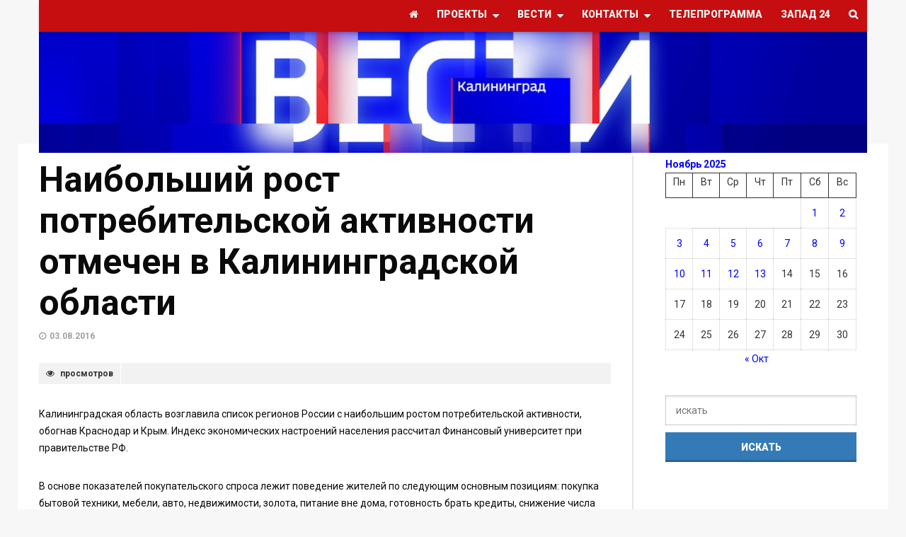

--- FILE ---
content_type: text/html; charset=UTF-8
request_url: https://vesti-kaliningrad.ru/naibolshij-rost-potrebitelskoj-aktivnosti-otmechen-v-kaliningradskoj-oblasti/
body_size: 16780
content:
<!DOCTYPE html>
<!--[if lt IE 7]>      <html lang="ru-RU" class="no-js lt-ie9 lt-ie8 lt-ie7"> <![endif]-->
<!--[if IE 7]>         <html lang="ru-RU" class="no-js lt-ie9 lt-ie8"> <![endif]-->
<!--[if IE 8]>         <html lang="ru-RU" class="no-js lt-ie9"> <![endif]-->
<!--[if gt IE 8]><!--> <html lang="ru-RU" class="no-js"> <!--<![endif]-->

	<!-- BEGIN head -->
	<head>
        <!-- Meta tags -->
		<meta name="viewport" content="width=device-width, initial-scale=1.0, minimum-scale=1.0, maximum-scale=1.0, user-scalable=no" />
        <meta charset="UTF-8">

		<link rel="pingback" href="https://vesti-kaliningrad.ru/xmlrpc.php" />
		
        
						<script type="application/ld+json">
		{
		  "@context": "http://schema.org",
		  "@type": "NewsArticle",
		  "headline": "Наибольший рост потребительской активности отмечен в Калининградской области",
		  "alternativeHeadline": "Калининградская область возглавила список регионов России с наибольшим ростом потребительской активности, обогнав Краснодар и Крым. Индекс экономических настроений населения...",

		 "image": [""],
		  "datePublished": "2016-08-03GMT+020010:50:10",
		  "description": "Калининградская область возглавила список регионов России с наибольшим ростом потребительской активности, обогнав Краснодар и Крым. Индекс экономических настроений населения рассчитал Финансовый университет при правительстве РФ. В основе показателей покупательского спроса лежит поведение жителей по следующим основным позициям: покупка бытовой техники, мебели, авто, недвижимости, золота, питание вне дома, готовность брать...",
		  "articleBody": "Калининградская область возглавила список регионов России с наибольшим ростом потребительской активности, обогнав Краснодар и Крым. Индекс экономических настроений населения рассчитал Финансовый университет при правительстве РФ.

В основе показателей покупательского спроса лежит поведение жителей по следующим основным позициям: покупка бытовой техники, мебели, авто, недвижимости, золота, питание вне дома, готовность брать кредиты, снижение числа безработных."
		}
		</script>
		
        <meta name='robots' content='index, follow, max-image-preview:large, max-snippet:-1, max-video-preview:-1' />
	<style>img:is([sizes="auto" i], [sizes^="auto," i]) { contain-intrinsic-size: 3000px 1500px }</style>
	
	<!-- This site is optimized with the Yoast SEO plugin v26.1.1 - https://yoast.com/wordpress/plugins/seo/ -->
	<title>Наибольший рост потребительской активности отмечен в Калининградской области - Вести-Калининград</title>
	<meta name="description" content="ГТРК «Калининград» рассказывает Вам новости Калининграда и области, самая оперативная информация от наших корреспондентов с места событий." />
	<link rel="canonical" href="https://vesti-kaliningrad.ru/naibolshij-rost-potrebitelskoj-aktivnosti-otmechen-v-kaliningradskoj-oblasti/" />
	<meta property="og:locale" content="ru_RU" />
	<meta property="og:type" content="article" />
	<meta property="og:title" content="Наибольший рост потребительской активности отмечен в Калининградской области - Вести-Калининград" />
	<meta property="og:description" content="ГТРК «Калининград» рассказывает Вам новости Калининграда и области, самая оперативная информация от наших корреспондентов с места событий." />
	<meta property="og:url" content="https://vesti-kaliningrad.ru/naibolshij-rost-potrebitelskoj-aktivnosti-otmechen-v-kaliningradskoj-oblasti/" />
	<meta property="og:site_name" content="Вести-Калининград" />
	<meta property="article:publisher" content="https://www.facebook.com/gtrk39/" />
	<meta property="article:published_time" content="2016-08-03T08:50:10+00:00" />
	<meta property="article:modified_time" content="2016-08-03T08:50:29+00:00" />
	<meta property="og:image" content="https://vesti-kaliningrad.ru/wp-content/uploads/2021/08/CImz45UZKiY.jpg" />
	<meta property="og:image:width" content="800" />
	<meta property="og:image:height" content="800" />
	<meta property="og:image:type" content="image/jpeg" />
	<meta name="author" content="Андерей Крылов" />
	<meta name="twitter:card" content="summary_large_image" />
	<meta name="twitter:creator" content="@novosty39" />
	<meta name="twitter:site" content="@novosty39" />
	<meta name="twitter:label1" content="Написано автором" />
	<meta name="twitter:data1" content="Андерей Крылов" />
	<script type="application/ld+json" class="yoast-schema-graph">{"@context":"https://schema.org","@graph":[{"@type":"NewsArticle","@id":"https://vesti-kaliningrad.ru/naibolshij-rost-potrebitelskoj-aktivnosti-otmechen-v-kaliningradskoj-oblasti/#article","isPartOf":{"@id":"https://vesti-kaliningrad.ru/naibolshij-rost-potrebitelskoj-aktivnosti-otmechen-v-kaliningradskoj-oblasti/"},"author":{"name":"Андерей Крылов","@id":"https://vesti-kaliningrad.ru/#/schema/person/6f60d2ff1081c4044d30502e0aed66c5"},"headline":"Наибольший рост потребительской активности отмечен в Калининградской области","datePublished":"2016-08-03T08:50:10+00:00","dateModified":"2016-08-03T08:50:29+00:00","mainEntityOfPage":{"@id":"https://vesti-kaliningrad.ru/naibolshij-rost-potrebitelskoj-aktivnosti-otmechen-v-kaliningradskoj-oblasti/"},"wordCount":61,"publisher":{"@id":"https://vesti-kaliningrad.ru/#organization"},"articleSection":["Вести","Общество","Экономика"],"inLanguage":"ru-RU"},{"@type":"WebPage","@id":"https://vesti-kaliningrad.ru/naibolshij-rost-potrebitelskoj-aktivnosti-otmechen-v-kaliningradskoj-oblasti/","url":"https://vesti-kaliningrad.ru/naibolshij-rost-potrebitelskoj-aktivnosti-otmechen-v-kaliningradskoj-oblasti/","name":"Наибольший рост потребительской активности отмечен в Калининградской области - Вести-Калининград","isPartOf":{"@id":"https://vesti-kaliningrad.ru/#website"},"datePublished":"2016-08-03T08:50:10+00:00","dateModified":"2016-08-03T08:50:29+00:00","description":"ГТРК «Калининград» рассказывает Вам новости Калининграда и области, самая оперативная информация от наших корреспондентов с места событий.","breadcrumb":{"@id":"https://vesti-kaliningrad.ru/naibolshij-rost-potrebitelskoj-aktivnosti-otmechen-v-kaliningradskoj-oblasti/#breadcrumb"},"inLanguage":"ru-RU","potentialAction":[{"@type":"ReadAction","target":["https://vesti-kaliningrad.ru/naibolshij-rost-potrebitelskoj-aktivnosti-otmechen-v-kaliningradskoj-oblasti/"]}]},{"@type":"BreadcrumbList","@id":"https://vesti-kaliningrad.ru/naibolshij-rost-potrebitelskoj-aktivnosti-otmechen-v-kaliningradskoj-oblasti/#breadcrumb","itemListElement":[{"@type":"ListItem","position":1,"name":"ГТРК Калининград","item":"https://vesti-kaliningrad.ru/"},{"@type":"ListItem","position":2,"name":"Вести","item":"https://vesti-kaliningrad.ru/category/news/"},{"@type":"ListItem","position":3,"name":"Общество","item":"https://vesti-kaliningrad.ru/category/news/obshestvo/"},{"@type":"ListItem","position":4,"name":"Наибольший рост потребительской активности отмечен в Калининградской области"}]},{"@type":"WebSite","@id":"https://vesti-kaliningrad.ru/#website","url":"https://vesti-kaliningrad.ru/","name":"Вести-Калининград","description":"Новости Калининграда и области","publisher":{"@id":"https://vesti-kaliningrad.ru/#organization"},"potentialAction":[{"@type":"SearchAction","target":{"@type":"EntryPoint","urlTemplate":"https://vesti-kaliningrad.ru/?s={search_term_string}"},"query-input":{"@type":"PropertyValueSpecification","valueRequired":true,"valueName":"search_term_string"}}],"inLanguage":"ru-RU"},{"@type":"Organization","@id":"https://vesti-kaliningrad.ru/#organization","name":"ГТРК Калининград","url":"https://vesti-kaliningrad.ru/","logo":{"@type":"ImageObject","inLanguage":"ru-RU","@id":"https://vesti-kaliningrad.ru/#/schema/logo/image/","url":"https://vesti-kaliningrad.ru/wp-content/uploads/2021/08/CImz45UZKiY.jpg","contentUrl":"https://vesti-kaliningrad.ru/wp-content/uploads/2021/08/CImz45UZKiY.jpg","width":800,"height":800,"caption":"ГТРК Калининград"},"image":{"@id":"https://vesti-kaliningrad.ru/#/schema/logo/image/"},"sameAs":["https://www.facebook.com/gtrk39/","https://x.com/novosty39"]},{"@type":"Person","@id":"https://vesti-kaliningrad.ru/#/schema/person/6f60d2ff1081c4044d30502e0aed66c5","name":"Андерей Крылов","url":"https://vesti-kaliningrad.ru/author/a-krylov/"}]}</script>
	<!-- / Yoast SEO plugin. -->


<link rel='dns-prefetch' href='//hosted.muses.org' />
<link rel='dns-prefetch' href='//fonts.googleapis.com' />
<link rel="alternate" type="application/rss+xml" title="Вести-Калининград &raquo; Лента" href="https://vesti-kaliningrad.ru/feed/" />
<link rel="alternate" type="application/rss+xml" title="Вести-Калининград &raquo; Лента комментариев" href="https://vesti-kaliningrad.ru/comments/feed/" />
<script type="text/javascript" id="wpp-js" src="https://vesti-kaliningrad.ru/wp-content/plugins/wordpress-popular-posts/assets/js/wpp.min.js?ver=7.3.5" data-sampling="0" data-sampling-rate="100" data-api-url="https://vesti-kaliningrad.ru/wp-json/wordpress-popular-posts" data-post-id="12378" data-token="195131336f" data-lang="0" data-debug="0"></script>
<link rel="alternate" type="application/rss+xml" title="Вести-Калининград &raquo; Лента комментариев к &laquo;Наибольший рост потребительской активности отмечен в Калининградской области&raquo;" href="https://vesti-kaliningrad.ru/naibolshij-rost-potrebitelskoj-aktivnosti-otmechen-v-kaliningradskoj-oblasti/feed/" />
<script type="text/javascript">
/* <![CDATA[ */
window._wpemojiSettings = {"baseUrl":"https:\/\/s.w.org\/images\/core\/emoji\/16.0.1\/72x72\/","ext":".png","svgUrl":"https:\/\/s.w.org\/images\/core\/emoji\/16.0.1\/svg\/","svgExt":".svg","source":{"concatemoji":"https:\/\/vesti-kaliningrad.ru\/wp-includes\/js\/wp-emoji-release.min.js?ver=6.8.3"}};
/*! This file is auto-generated */
!function(s,n){var o,i,e;function c(e){try{var t={supportTests:e,timestamp:(new Date).valueOf()};sessionStorage.setItem(o,JSON.stringify(t))}catch(e){}}function p(e,t,n){e.clearRect(0,0,e.canvas.width,e.canvas.height),e.fillText(t,0,0);var t=new Uint32Array(e.getImageData(0,0,e.canvas.width,e.canvas.height).data),a=(e.clearRect(0,0,e.canvas.width,e.canvas.height),e.fillText(n,0,0),new Uint32Array(e.getImageData(0,0,e.canvas.width,e.canvas.height).data));return t.every(function(e,t){return e===a[t]})}function u(e,t){e.clearRect(0,0,e.canvas.width,e.canvas.height),e.fillText(t,0,0);for(var n=e.getImageData(16,16,1,1),a=0;a<n.data.length;a++)if(0!==n.data[a])return!1;return!0}function f(e,t,n,a){switch(t){case"flag":return n(e,"\ud83c\udff3\ufe0f\u200d\u26a7\ufe0f","\ud83c\udff3\ufe0f\u200b\u26a7\ufe0f")?!1:!n(e,"\ud83c\udde8\ud83c\uddf6","\ud83c\udde8\u200b\ud83c\uddf6")&&!n(e,"\ud83c\udff4\udb40\udc67\udb40\udc62\udb40\udc65\udb40\udc6e\udb40\udc67\udb40\udc7f","\ud83c\udff4\u200b\udb40\udc67\u200b\udb40\udc62\u200b\udb40\udc65\u200b\udb40\udc6e\u200b\udb40\udc67\u200b\udb40\udc7f");case"emoji":return!a(e,"\ud83e\udedf")}return!1}function g(e,t,n,a){var r="undefined"!=typeof WorkerGlobalScope&&self instanceof WorkerGlobalScope?new OffscreenCanvas(300,150):s.createElement("canvas"),o=r.getContext("2d",{willReadFrequently:!0}),i=(o.textBaseline="top",o.font="600 32px Arial",{});return e.forEach(function(e){i[e]=t(o,e,n,a)}),i}function t(e){var t=s.createElement("script");t.src=e,t.defer=!0,s.head.appendChild(t)}"undefined"!=typeof Promise&&(o="wpEmojiSettingsSupports",i=["flag","emoji"],n.supports={everything:!0,everythingExceptFlag:!0},e=new Promise(function(e){s.addEventListener("DOMContentLoaded",e,{once:!0})}),new Promise(function(t){var n=function(){try{var e=JSON.parse(sessionStorage.getItem(o));if("object"==typeof e&&"number"==typeof e.timestamp&&(new Date).valueOf()<e.timestamp+604800&&"object"==typeof e.supportTests)return e.supportTests}catch(e){}return null}();if(!n){if("undefined"!=typeof Worker&&"undefined"!=typeof OffscreenCanvas&&"undefined"!=typeof URL&&URL.createObjectURL&&"undefined"!=typeof Blob)try{var e="postMessage("+g.toString()+"("+[JSON.stringify(i),f.toString(),p.toString(),u.toString()].join(",")+"));",a=new Blob([e],{type:"text/javascript"}),r=new Worker(URL.createObjectURL(a),{name:"wpTestEmojiSupports"});return void(r.onmessage=function(e){c(n=e.data),r.terminate(),t(n)})}catch(e){}c(n=g(i,f,p,u))}t(n)}).then(function(e){for(var t in e)n.supports[t]=e[t],n.supports.everything=n.supports.everything&&n.supports[t],"flag"!==t&&(n.supports.everythingExceptFlag=n.supports.everythingExceptFlag&&n.supports[t]);n.supports.everythingExceptFlag=n.supports.everythingExceptFlag&&!n.supports.flag,n.DOMReady=!1,n.readyCallback=function(){n.DOMReady=!0}}).then(function(){return e}).then(function(){var e;n.supports.everything||(n.readyCallback(),(e=n.source||{}).concatemoji?t(e.concatemoji):e.wpemoji&&e.twemoji&&(t(e.twemoji),t(e.wpemoji)))}))}((window,document),window._wpemojiSettings);
/* ]]> */
</script>
<style id='wp-emoji-styles-inline-css' type='text/css'>

	img.wp-smiley, img.emoji {
		display: inline !important;
		border: none !important;
		box-shadow: none !important;
		height: 1em !important;
		width: 1em !important;
		margin: 0 0.07em !important;
		vertical-align: -0.1em !important;
		background: none !important;
		padding: 0 !important;
	}
</style>
<link rel='stylesheet' id='wp-block-library-css' href='https://vesti-kaliningrad.ru/wp-includes/css/dist/block-library/style.min.css?ver=6.8.3' type='text/css' media='all' />
<style id='classic-theme-styles-inline-css' type='text/css'>
/*! This file is auto-generated */
.wp-block-button__link{color:#fff;background-color:#32373c;border-radius:9999px;box-shadow:none;text-decoration:none;padding:calc(.667em + 2px) calc(1.333em + 2px);font-size:1.125em}.wp-block-file__button{background:#32373c;color:#fff;text-decoration:none}
</style>
<style id='global-styles-inline-css' type='text/css'>
:root{--wp--preset--aspect-ratio--square: 1;--wp--preset--aspect-ratio--4-3: 4/3;--wp--preset--aspect-ratio--3-4: 3/4;--wp--preset--aspect-ratio--3-2: 3/2;--wp--preset--aspect-ratio--2-3: 2/3;--wp--preset--aspect-ratio--16-9: 16/9;--wp--preset--aspect-ratio--9-16: 9/16;--wp--preset--color--black: #000000;--wp--preset--color--cyan-bluish-gray: #abb8c3;--wp--preset--color--white: #ffffff;--wp--preset--color--pale-pink: #f78da7;--wp--preset--color--vivid-red: #cf2e2e;--wp--preset--color--luminous-vivid-orange: #ff6900;--wp--preset--color--luminous-vivid-amber: #fcb900;--wp--preset--color--light-green-cyan: #7bdcb5;--wp--preset--color--vivid-green-cyan: #00d084;--wp--preset--color--pale-cyan-blue: #8ed1fc;--wp--preset--color--vivid-cyan-blue: #0693e3;--wp--preset--color--vivid-purple: #9b51e0;--wp--preset--gradient--vivid-cyan-blue-to-vivid-purple: linear-gradient(135deg,rgba(6,147,227,1) 0%,rgb(155,81,224) 100%);--wp--preset--gradient--light-green-cyan-to-vivid-green-cyan: linear-gradient(135deg,rgb(122,220,180) 0%,rgb(0,208,130) 100%);--wp--preset--gradient--luminous-vivid-amber-to-luminous-vivid-orange: linear-gradient(135deg,rgba(252,185,0,1) 0%,rgba(255,105,0,1) 100%);--wp--preset--gradient--luminous-vivid-orange-to-vivid-red: linear-gradient(135deg,rgba(255,105,0,1) 0%,rgb(207,46,46) 100%);--wp--preset--gradient--very-light-gray-to-cyan-bluish-gray: linear-gradient(135deg,rgb(238,238,238) 0%,rgb(169,184,195) 100%);--wp--preset--gradient--cool-to-warm-spectrum: linear-gradient(135deg,rgb(74,234,220) 0%,rgb(151,120,209) 20%,rgb(207,42,186) 40%,rgb(238,44,130) 60%,rgb(251,105,98) 80%,rgb(254,248,76) 100%);--wp--preset--gradient--blush-light-purple: linear-gradient(135deg,rgb(255,206,236) 0%,rgb(152,150,240) 100%);--wp--preset--gradient--blush-bordeaux: linear-gradient(135deg,rgb(254,205,165) 0%,rgb(254,45,45) 50%,rgb(107,0,62) 100%);--wp--preset--gradient--luminous-dusk: linear-gradient(135deg,rgb(255,203,112) 0%,rgb(199,81,192) 50%,rgb(65,88,208) 100%);--wp--preset--gradient--pale-ocean: linear-gradient(135deg,rgb(255,245,203) 0%,rgb(182,227,212) 50%,rgb(51,167,181) 100%);--wp--preset--gradient--electric-grass: linear-gradient(135deg,rgb(202,248,128) 0%,rgb(113,206,126) 100%);--wp--preset--gradient--midnight: linear-gradient(135deg,rgb(2,3,129) 0%,rgb(40,116,252) 100%);--wp--preset--font-size--small: 13px;--wp--preset--font-size--medium: 20px;--wp--preset--font-size--large: 36px;--wp--preset--font-size--x-large: 42px;--wp--preset--spacing--20: 0.44rem;--wp--preset--spacing--30: 0.67rem;--wp--preset--spacing--40: 1rem;--wp--preset--spacing--50: 1.5rem;--wp--preset--spacing--60: 2.25rem;--wp--preset--spacing--70: 3.38rem;--wp--preset--spacing--80: 5.06rem;--wp--preset--shadow--natural: 6px 6px 9px rgba(0, 0, 0, 0.2);--wp--preset--shadow--deep: 12px 12px 50px rgba(0, 0, 0, 0.4);--wp--preset--shadow--sharp: 6px 6px 0px rgba(0, 0, 0, 0.2);--wp--preset--shadow--outlined: 6px 6px 0px -3px rgba(255, 255, 255, 1), 6px 6px rgba(0, 0, 0, 1);--wp--preset--shadow--crisp: 6px 6px 0px rgba(0, 0, 0, 1);}:where(.is-layout-flex){gap: 0.5em;}:where(.is-layout-grid){gap: 0.5em;}body .is-layout-flex{display: flex;}.is-layout-flex{flex-wrap: wrap;align-items: center;}.is-layout-flex > :is(*, div){margin: 0;}body .is-layout-grid{display: grid;}.is-layout-grid > :is(*, div){margin: 0;}:where(.wp-block-columns.is-layout-flex){gap: 2em;}:where(.wp-block-columns.is-layout-grid){gap: 2em;}:where(.wp-block-post-template.is-layout-flex){gap: 1.25em;}:where(.wp-block-post-template.is-layout-grid){gap: 1.25em;}.has-black-color{color: var(--wp--preset--color--black) !important;}.has-cyan-bluish-gray-color{color: var(--wp--preset--color--cyan-bluish-gray) !important;}.has-white-color{color: var(--wp--preset--color--white) !important;}.has-pale-pink-color{color: var(--wp--preset--color--pale-pink) !important;}.has-vivid-red-color{color: var(--wp--preset--color--vivid-red) !important;}.has-luminous-vivid-orange-color{color: var(--wp--preset--color--luminous-vivid-orange) !important;}.has-luminous-vivid-amber-color{color: var(--wp--preset--color--luminous-vivid-amber) !important;}.has-light-green-cyan-color{color: var(--wp--preset--color--light-green-cyan) !important;}.has-vivid-green-cyan-color{color: var(--wp--preset--color--vivid-green-cyan) !important;}.has-pale-cyan-blue-color{color: var(--wp--preset--color--pale-cyan-blue) !important;}.has-vivid-cyan-blue-color{color: var(--wp--preset--color--vivid-cyan-blue) !important;}.has-vivid-purple-color{color: var(--wp--preset--color--vivid-purple) !important;}.has-black-background-color{background-color: var(--wp--preset--color--black) !important;}.has-cyan-bluish-gray-background-color{background-color: var(--wp--preset--color--cyan-bluish-gray) !important;}.has-white-background-color{background-color: var(--wp--preset--color--white) !important;}.has-pale-pink-background-color{background-color: var(--wp--preset--color--pale-pink) !important;}.has-vivid-red-background-color{background-color: var(--wp--preset--color--vivid-red) !important;}.has-luminous-vivid-orange-background-color{background-color: var(--wp--preset--color--luminous-vivid-orange) !important;}.has-luminous-vivid-amber-background-color{background-color: var(--wp--preset--color--luminous-vivid-amber) !important;}.has-light-green-cyan-background-color{background-color: var(--wp--preset--color--light-green-cyan) !important;}.has-vivid-green-cyan-background-color{background-color: var(--wp--preset--color--vivid-green-cyan) !important;}.has-pale-cyan-blue-background-color{background-color: var(--wp--preset--color--pale-cyan-blue) !important;}.has-vivid-cyan-blue-background-color{background-color: var(--wp--preset--color--vivid-cyan-blue) !important;}.has-vivid-purple-background-color{background-color: var(--wp--preset--color--vivid-purple) !important;}.has-black-border-color{border-color: var(--wp--preset--color--black) !important;}.has-cyan-bluish-gray-border-color{border-color: var(--wp--preset--color--cyan-bluish-gray) !important;}.has-white-border-color{border-color: var(--wp--preset--color--white) !important;}.has-pale-pink-border-color{border-color: var(--wp--preset--color--pale-pink) !important;}.has-vivid-red-border-color{border-color: var(--wp--preset--color--vivid-red) !important;}.has-luminous-vivid-orange-border-color{border-color: var(--wp--preset--color--luminous-vivid-orange) !important;}.has-luminous-vivid-amber-border-color{border-color: var(--wp--preset--color--luminous-vivid-amber) !important;}.has-light-green-cyan-border-color{border-color: var(--wp--preset--color--light-green-cyan) !important;}.has-vivid-green-cyan-border-color{border-color: var(--wp--preset--color--vivid-green-cyan) !important;}.has-pale-cyan-blue-border-color{border-color: var(--wp--preset--color--pale-cyan-blue) !important;}.has-vivid-cyan-blue-border-color{border-color: var(--wp--preset--color--vivid-cyan-blue) !important;}.has-vivid-purple-border-color{border-color: var(--wp--preset--color--vivid-purple) !important;}.has-vivid-cyan-blue-to-vivid-purple-gradient-background{background: var(--wp--preset--gradient--vivid-cyan-blue-to-vivid-purple) !important;}.has-light-green-cyan-to-vivid-green-cyan-gradient-background{background: var(--wp--preset--gradient--light-green-cyan-to-vivid-green-cyan) !important;}.has-luminous-vivid-amber-to-luminous-vivid-orange-gradient-background{background: var(--wp--preset--gradient--luminous-vivid-amber-to-luminous-vivid-orange) !important;}.has-luminous-vivid-orange-to-vivid-red-gradient-background{background: var(--wp--preset--gradient--luminous-vivid-orange-to-vivid-red) !important;}.has-very-light-gray-to-cyan-bluish-gray-gradient-background{background: var(--wp--preset--gradient--very-light-gray-to-cyan-bluish-gray) !important;}.has-cool-to-warm-spectrum-gradient-background{background: var(--wp--preset--gradient--cool-to-warm-spectrum) !important;}.has-blush-light-purple-gradient-background{background: var(--wp--preset--gradient--blush-light-purple) !important;}.has-blush-bordeaux-gradient-background{background: var(--wp--preset--gradient--blush-bordeaux) !important;}.has-luminous-dusk-gradient-background{background: var(--wp--preset--gradient--luminous-dusk) !important;}.has-pale-ocean-gradient-background{background: var(--wp--preset--gradient--pale-ocean) !important;}.has-electric-grass-gradient-background{background: var(--wp--preset--gradient--electric-grass) !important;}.has-midnight-gradient-background{background: var(--wp--preset--gradient--midnight) !important;}.has-small-font-size{font-size: var(--wp--preset--font-size--small) !important;}.has-medium-font-size{font-size: var(--wp--preset--font-size--medium) !important;}.has-large-font-size{font-size: var(--wp--preset--font-size--large) !important;}.has-x-large-font-size{font-size: var(--wp--preset--font-size--x-large) !important;}
:where(.wp-block-post-template.is-layout-flex){gap: 1.25em;}:where(.wp-block-post-template.is-layout-grid){gap: 1.25em;}
:where(.wp-block-columns.is-layout-flex){gap: 2em;}:where(.wp-block-columns.is-layout-grid){gap: 2em;}
:root :where(.wp-block-pullquote){font-size: 1.5em;line-height: 1.6;}
</style>
<link rel='stylesheet' id='contact-form-7-css' href='https://vesti-kaliningrad.ru/wp-content/plugins/contact-form-7/includes/css/styles.css?ver=6.1.2' type='text/css' media='all' />
<link rel='stylesheet' id='rs-plugin-settings-css' href='https://vesti-kaliningrad.ru/wp-content/plugins/revslider/public/assets/css/rs6.css?ver=6.2.23' type='text/css' media='all' />
<style id='rs-plugin-settings-inline-css' type='text/css'>
#rs-demo-id {}
</style>
<link rel='stylesheet' id='wordpress-popular-posts-css-css' href='https://vesti-kaliningrad.ru/wp-content/plugins/wordpress-popular-posts/assets/css/wpp.css?ver=7.3.5' type='text/css' media='all' />
<link rel='stylesheet' id='magellan-bootstrap-css' href='https://vesti-kaliningrad.ru/wp-content/themes/new/theme/assets/css/bootstrap.min.css?ver=6.8.3' type='text/css' media='all' />
<link rel='stylesheet' id='magellan-vendor-css' href='https://vesti-kaliningrad.ru/wp-content/themes/new/theme/assets/css/vendor.css?ver=6.8.3' type='text/css' media='all' />
<link rel='stylesheet' id='magellan-main-less-css' href='https://vesti-kaliningrad.ru/wp-content/uploads/wp-less-cache/magellan-main-less.css?ver=1763038529' type='text/css' media='all' />
<link rel='stylesheet' id='magellan-style-css' href='https://vesti-kaliningrad.ru/wp-content/themes/new/style.css?ver=6.8.3' type='text/css' media='all' />
<style id='magellan-style-inline-css' type='text/css'>
body { background-image: none; }
body { background-repeat:repeat!important; }body { background-attachment:fixed!important; }@media only screen and (min-width: 768px) {.header { height: 125px; padding-top: 45px; padding-bottom: 80px; }
body.header-offset:before { position: absolute !important; top: 203px; }
}
.customTime:before {
    content: "f017";
    font-family: FontAwesome;
    margin-right: 5px;
    font-weight: 300;
    color: #337ab7;
}

header {
    margin-bottom: 0px;
}

.header .logo-1 {
    margin: 0px;
    padding: 0px;
}

.logo-1 a {
    margin-bottom: 0px;
    width: 100%;
}

@media only screen and(min-width: 768px) {
    .header {
        height: auto;
        padding-top: 0px;
        padding-bottom: 0px;
    }
}

@media only screen and (max-width: 767px) {
    .whats-new .post-featured .overlay-wrapper {
        position: absolute;
    }
}

@media(min-width: 1200px) {
    .container {
        width: auto;
        max-width: 1170px;
    }

    .post-block.post-image-90 .image {
        height: 211px;
    }

    .customRow:not(.customRow:nth-child(1)) {
        width: 49%;
    }
}

@media(max-width: 768px) {
    .pictureDiv>img {
        display: none;
    }

    .post-block.post-image-90 .image {
        height: auto;
    }

    .customRow:not(.customRow:nth-child(1)){
        width: 47%;
    }
}

.banner-300x300 img {
    max-width: 128px;
}

.banner-970x90 a img {
    width: 100%;
}

.wpb_wrapper p a img {
    margin: 0;
    width: -webkit-fill-available;
    height: auto;
}

.mega-menu .togglemenu {
    padding: 5px 5px;
    margin: 0px;
    height: 30px;
}

.tags div {
    display: none;
}

#slider-5e3bf3dc0f74f-peredachi>div.carousel-inner>div.slide>.post-block>.row>div>.post-video>div.overlay-wrapper {
    width: 270px;
    height: 270px;
}

.post-block .post-featured .title {
    background: rgba(0, 0, 0, 0.4);
    transform: scale(0);
}

.post-block .overlay-wrapper .content>div {
    background: rgba(0, 0, 0, 0.4);
}

.post-block .post-featured {
    background-position: center top;
    height: 425px !important;
}

.post {
    display: flex;
    flex-direction: column;
}

.post .image {
    margin-right: 0px;
    overflow: hidden;
}

.post-block.post-image-120 .image img {
    width: 100%;
    height: auto;
    align-self: center;
}

.legend a.comments {
    display: none !important;
}

.post-block.post-image-90 .image {
    overflow: hidden;
}

.post-block.post-image-90 .image img {
    width: 100%;
    height: auto;
    align-self: center;
}

.post-image-90 .post .title {
    margin-top: 10px;
}

.post-image-90 .post:hover .overlay-wrapper {
    visibility: hidden;
    opacity: 0;
}

.post-image-60 .row {
    margin-bottom: 5px;
}

.post-image-60 div .post .image {
    height: auto;
    overflow: hidden;
    margin-bottom: 5px;
}

.post-image-60 div .post .image a img {
    width: 100%;
    height: auto;
}

.post-image-60 div .post:hover .overlay-wrapper {
    visibility: hidden;
    opacity: 0;
}

.post-image-60 div .post .title h3 {
    font-size: 14px;
}

.post-image-60 div .post .image span {
    display: none;
}

.page-title {
    max-width: 1170px;
}

.page-title a:hover {
    color: white;
}

.page-title .container {
    padding-left: 20px;
}

body.boxed .mega-menu-wrapper .mega-menu.affix {
    width: 1170px !important;
    min-height: fit-content;
}

.post-block .post:hover .overlay-wrapper {
    visibility: hidden;
    opacity: 1;
    z-index: 10000;
}

.post-block.post-video .image .btn-circle.btn-play {
    display: none;
}

.post-page-title .video-content {
    margin-left: -20px;
}

.footer {
    transform: translate(0px, 32px)
}

body>a>img {
    position: relative;
}

.mistape_caption {
    transform: translate(0px, 32px);
}

.post-block .title h3 a:hover {
    color: #3EC2FF !important;
}

body.page-template-page-layout .wpb_column>.vc_column-inner>.wpb_wrapper>:last-child {
    display: flex;
    flex-wrap: wrap;
    max-height: 731px;
    overflow: scroll;
}

body.page-template-page-layout .wpb_column>.vc_column-inner>.wpb_wrapper>:last-child::-webkit-scrollbar {
    display: none;
}

body>div.focus>div:nth-child(3)>div.wpb_column.vc_column_container.vc_col-sm-4>div>div>div>div.post-block.heading-block>div>div>div {
    height: 211px !important;
    min-height: 0px;
}

.post-block .post-featured .overlay-wrapper>.overlay {
    visibility: hidden;
}

.post-block .post-featured .overlay-wrapper>.title>a {
    visibility: hidden;
}

.post-block .post-featured .overlay-wrapper {
    bottom: -47px !important;
}

.overlay-wrapper.hovered {
    bottom: -47px !important;
}


.post-block .post-featured .overlay-wrapper>.title>.legend>a:hover {
    color: #3EC2FF !important;
}

.legend a:hover {
    color: #3EC2FF !important;
}

body>div.focus>div:nth-child(3)>div.wpb_column.vc_column_container.vc_col-sm-4>div>div>div>div:nth-child(4)>div>div>div>div.image {
    height: 211px;
}

body>div.focus>div:nth-child(3)>div.wpb_column.vc_column_container.vc_col-sm-8>div>div>div>div.post-block.heading-block>div>div {
    padding: 0;
}

body>div.focus>div:nth-child(3)>div.wpb_column.vc_column_container.vc_col-sm-8>div>div>div>div.post-block.heading-block>div {
    margin: 0;
    cursor: pointer;
}

.title-default {
    display: none;
}

body>div.focus>div:nth-child(4)>div>div>div>div>div {
    width: 100%;
}

body>div.focus>div:nth-child(3)>div.wpb_column.vc_column_container.vc_col-sm-8>div>div>div>div>div>div>div>div.title {
    display: none;
}

body>div.focus>div:nth-child(3)>div.wpb_column.vc_column_container.vc_col-sm-4>div>div>div>div>div>div>div>div.title {
    display: none;
}

body>div.focus>div:nth-child(3)>div.wpb_column.vc_column_container.vc_col-sm-4>div>div>div>div.post-block.heading-block {
    margin-bottom: 11px
}

.customRow {
    display: flex;
    flex-direction: column;
    position: relative;
}

.customTitle {
    position: absolute;
    padding: 10px 20px;
    top: 100%;
    transform: translate(0px, 100%);
    transition-duration: .3s;
    color: white;
    text-decoration: none;
    width: 100%;
    background: #00000080;
    z-index: 8000;
}

.customTitle:hover {
    color: #3EC2FF;
    text-decoration: none;
}

.customTitle:focus {
    color: #3EC2FF;
}

body>div.focus>div:nth-child(3)>div.wpb_column.vc_column_container.vc_col-sm-4>div>div>div>div.post-block.heading-block>div {
    width: 100%;
    margin: 0;

}

body>div.focus>div:nth-child(3)>div.wpb_column.vc_column_container.vc_col-sm-4>div>div>div>div.post-block.heading-block>div>div {
    padding: 0;
}


body>div.focus>div.container.header.header-items-1 {
    margin-bottom: 0;
}

body>div.focus>div.container.mega-menu-wrapper {
    margin-bottom: 20px;
}

div.the-content-container {
    width: -moz-fit-content;
    width: fit-content;
}

@keyframes scaleZoom {
    0% {
        transform: scale(1.1);
        opacity: 0;
    }

    2% {
        opacity: 0;
    }

    10% {
        opacity: 1;
    }

    95% {
        opacity: 1;
    }

    98% {
        opacity: 0;
    }

    100% {
        opacity: 0;
        transform: scale(1.2);
    }
}

body>div.focus>div.container.mega-menu-wrapper>div>div>div {
    height: fit-content;
}

.mega-menu .nav>li>a {
    height: 65px;
}

.mega-menu .nav li ul li>a:hover {
    background: rgba(0, 0, 0, 0.2) !important;
    color: #3EC2FF !important;
}

.mega-menu .nav li li.hover>a,
.post-main-wrapper .post-title h3 a:hover {
    color: #337ab7
}

input[type="submit"] {
    background: #337ab7;
    color: white
}

.customTime {
    color: #337ab7;
    text-decoration: none;
}

.customTime:hover {
    color: #337ab7;
    text-decoration: none;
}

.row {
    margin: 0;
}

.customMain {
    font-size: 24px;
    padding-top: 25px;
    padding-bottom: 25px
}

body>div.focus>div:nth-child(4)>div>div>div>div>div>p>img {
    width: 100%;
    height: auto;
}

.post-block .col-md-4 {
    display: flex;
    flex-wrap: wrap;
    padding: 0;
    width: 380px;
    margin: 5px;
}

.col-md-12 {
    width: 100%;
    padding: 0;
}

.btn-sort {
    color: #337ab7;
}

.sorting:after {
    background: #337ab7;
}

.btn-sort.active {
    box-shadow: #337ab7 0 2px 0 inset, #337ab7 0 -2px 0 inset, #337ab7 2px 0 0 inset, #337ab7 -2px 0 0 inset;
}

.carousel-indicators li {
    border: #337ab7 2px solid;
}

.carousel-indicators li.active {
    background: #337ab7 !important;
}

.btn-default {
    color: #337ab7 !important;
    border: none;
    border-radius: 0;
    background: #fff;
    display: inline-block !important;
    box-shadow: #337ab7 0 2px 0 inset, #337ab7 0 -2px 0 inset, #337ab7 2px 0 0 inset, #337ab7 -2px 0 0 inset;
}
</style>
<link rel='stylesheet' id='magellan-google-fonts-css' href='https://fonts.googleapis.com/css?family=Roboto%3A400%2C700%2C900&#038;subset=latin%2Clatin-ext' type='text/css' media='all' />
<script type="text/javascript" src="https://hosted.muses.org/mrp.js?ver=1.6" id="radioforgejs-js"></script>
<script type="text/javascript" src="https://vesti-kaliningrad.ru/wp-includes/js/jquery/jquery.min.js?ver=3.7.1" id="jquery-core-js"></script>
<script type="text/javascript" src="https://vesti-kaliningrad.ru/wp-includes/js/jquery/jquery-migrate.min.js?ver=3.4.1" id="jquery-migrate-js"></script>
<script type="text/javascript" src="https://vesti-kaliningrad.ru/wp-content/plugins/revslider/public/assets/js/rbtools.min.js?ver=6.2.23" id="tp-tools-js"></script>
<script type="text/javascript" src="https://vesti-kaliningrad.ru/wp-content/plugins/revslider/public/assets/js/rs6.min.js?ver=6.2.23" id="revmin-js"></script>
<script type="text/javascript" src="https://vesti-kaliningrad.ru/wp-content/themes/new/theme/assets/js/vendor/modernizr.min.js?ver=6.8.3" id="magellan-modernizr-js"></script>
<link rel="EditURI" type="application/rsd+xml" title="RSD" href="https://vesti-kaliningrad.ru/xmlrpc.php?rsd" />
<meta name="generator" content="WordPress 6.8.3" />
<link rel='shortlink' href='https://vesti-kaliningrad.ru/?p=12378' />
<link rel="alternate" title="oEmbed (JSON)" type="application/json+oembed" href="https://vesti-kaliningrad.ru/wp-json/oembed/1.0/embed?url=https%3A%2F%2Fvesti-kaliningrad.ru%2Fnaibolshij-rost-potrebitelskoj-aktivnosti-otmechen-v-kaliningradskoj-oblasti%2F" />
<link rel="alternate" title="oEmbed (XML)" type="text/xml+oembed" href="https://vesti-kaliningrad.ru/wp-json/oembed/1.0/embed?url=https%3A%2F%2Fvesti-kaliningrad.ru%2Fnaibolshij-rost-potrebitelskoj-aktivnosti-otmechen-v-kaliningradskoj-oblasti%2F&#038;format=xml" />
            <style id="wpp-loading-animation-styles">@-webkit-keyframes bgslide{from{background-position-x:0}to{background-position-x:-200%}}@keyframes bgslide{from{background-position-x:0}to{background-position-x:-200%}}.wpp-widget-block-placeholder,.wpp-shortcode-placeholder{margin:0 auto;width:60px;height:3px;background:#dd3737;background:linear-gradient(90deg,#dd3737 0%,#571313 10%,#dd3737 100%);background-size:200% auto;border-radius:3px;-webkit-animation:bgslide 1s infinite linear;animation:bgslide 1s infinite linear}</style>
            <meta name="generator" content="Planetshine - Magellan - 1.0.22"><meta name="generator" content="Powered by WPBakery Page Builder - drag and drop page builder for WordPress."/>
<meta name="generator" content="Powered by Slider Revolution 6.2.23 - responsive, Mobile-Friendly Slider Plugin for WordPress with comfortable drag and drop interface." />
<script>window.yaContextCb = window.yaContextCb || []</script>
<script src="https://yandex.ru/ads/system/context.js" async></script><link rel="icon" href="https://vesti-kaliningrad.ru/wp-content/uploads/2021/06/B_fav310-300x300.png" sizes="32x32" />
<link rel="icon" href="https://vesti-kaliningrad.ru/wp-content/uploads/2021/06/B_fav310-300x300.png" sizes="192x192" />
<link rel="apple-touch-icon" href="https://vesti-kaliningrad.ru/wp-content/uploads/2021/06/B_fav310-300x300.png" />
<meta name="msapplication-TileImage" content="https://vesti-kaliningrad.ru/wp-content/uploads/2021/06/B_fav310-300x300.png" />
<script type="text/javascript">function setREVStartSize(e){
			//window.requestAnimationFrame(function() {				 
				window.RSIW = window.RSIW===undefined ? window.innerWidth : window.RSIW;	
				window.RSIH = window.RSIH===undefined ? window.innerHeight : window.RSIH;	
				try {								
					var pw = document.getElementById(e.c).parentNode.offsetWidth,
						newh;
					pw = pw===0 || isNaN(pw) ? window.RSIW : pw;
					e.tabw = e.tabw===undefined ? 0 : parseInt(e.tabw);
					e.thumbw = e.thumbw===undefined ? 0 : parseInt(e.thumbw);
					e.tabh = e.tabh===undefined ? 0 : parseInt(e.tabh);
					e.thumbh = e.thumbh===undefined ? 0 : parseInt(e.thumbh);
					e.tabhide = e.tabhide===undefined ? 0 : parseInt(e.tabhide);
					e.thumbhide = e.thumbhide===undefined ? 0 : parseInt(e.thumbhide);
					e.mh = e.mh===undefined || e.mh=="" || e.mh==="auto" ? 0 : parseInt(e.mh,0);		
					if(e.layout==="fullscreen" || e.l==="fullscreen") 						
						newh = Math.max(e.mh,window.RSIH);					
					else{					
						e.gw = Array.isArray(e.gw) ? e.gw : [e.gw];
						for (var i in e.rl) if (e.gw[i]===undefined || e.gw[i]===0) e.gw[i] = e.gw[i-1];					
						e.gh = e.el===undefined || e.el==="" || (Array.isArray(e.el) && e.el.length==0)? e.gh : e.el;
						e.gh = Array.isArray(e.gh) ? e.gh : [e.gh];
						for (var i in e.rl) if (e.gh[i]===undefined || e.gh[i]===0) e.gh[i] = e.gh[i-1];
											
						var nl = new Array(e.rl.length),
							ix = 0,						
							sl;					
						e.tabw = e.tabhide>=pw ? 0 : e.tabw;
						e.thumbw = e.thumbhide>=pw ? 0 : e.thumbw;
						e.tabh = e.tabhide>=pw ? 0 : e.tabh;
						e.thumbh = e.thumbhide>=pw ? 0 : e.thumbh;					
						for (var i in e.rl) nl[i] = e.rl[i]<window.RSIW ? 0 : e.rl[i];
						sl = nl[0];									
						for (var i in nl) if (sl>nl[i] && nl[i]>0) { sl = nl[i]; ix=i;}															
						var m = pw>(e.gw[ix]+e.tabw+e.thumbw) ? 1 : (pw-(e.tabw+e.thumbw)) / (e.gw[ix]);					
						newh =  (e.gh[ix] * m) + (e.tabh + e.thumbh);
					}				
					if(window.rs_init_css===undefined) window.rs_init_css = document.head.appendChild(document.createElement("style"));					
					document.getElementById(e.c).height = newh+"px";
					window.rs_init_css.innerHTML += "#"+e.c+"_wrapper { height: "+newh+"px }";				
				} catch(e){
					console.log("Failure at Presize of Slider:" + e)
				}					   
			//});
		  };</script>
<noscript><style> .wpb_animate_when_almost_visible { opacity: 1; }</style></noscript>	</head>
	<body class="wp-singular post-template-default single single-post postid-12378 single-format-standard wp-theme-new boxed header-offset wpb-js-composer js-comp-ver-6.4.1 vc_responsive">
<!--AdFox START-->
<!--yandex_vgtrk-rsya-->
<!--Площадка: ГТРК "Калининград" Калининград | http://vesti-kaliningrad.ru/ / Сквозной / 1х1-->
<!--Категория: <не задана>-->
<!--Тип баннера: 1x1-->
<div id="adfox_166783241227077350"></div>
<script>
window.yaContextCb.push(()=>{
Ya.adfoxCode.create({
ownerId: 707734,
containerId: 'adfox_166783241227077350',
params: {
p1: 'cwcqs',
p2: 'frfe'
}
})
})
</script>
    
		
        <div class="lightbox lightbox-search">
	<a href="#" class="btn btn-default btn-dark close"><i class="fa fa-times"></i></a>
	<div class="container">
		<div class="row">
			<form method="get" action="https://vesti-kaliningrad.ru/" class="search-form">
				<p class="search-wrapper"><input type="text" placeholder="Искать..." class="search-input-lightbox" name="s"><input type="submit" value="искать" class="btn-search-lightbox"></p>
			</form>

			<div class="row lightbox-items">
							</div>
		</div>
	</div>
</div>

<div class="focus">


	
<div class="container header header-items-1">
						<div class="logo-1 header_item single_centered" >
						<a href="https://vesti-kaliningrad.ru/"><img src="https://vesti-kaliningrad.ru/wp-content/uploads/2020/01/1230.jpg" alt=""></a>
					</div>
					</div>


<!-- Menu -->
<div class="container mega-menu-wrapper">
	<div class="mega-menu">
		<a class="togglemenu" href="#">основное меню</a>

		<div class="container">
			<div class="default-menu"><ul id="menu-primary" class="nav constellation"><li class="menu-item menu-item-type-post_type menu-item-object-page"><a href="https://vesti-kaliningrad.ru/"><i class="fa fa-home"></i><span class="home-text-title">Homepage</span></a></li><li id="menu-item-154930" class="menu-item menu-item-type-taxonomy menu-item-object-category menu-item-has-children menu-item-154930 dropdown"><a title="Проекты" href="https://vesti-kaliningrad.ru/category/proekt/" data-toggle="dropdown" data-hover="dropdown" class="dropdown-toggle disabled" aria-haspopup="true"><span>Проекты</span></a>
<ul role="menu">
	<li id="menu-item-288028" class="menu-item menu-item-type-taxonomy menu-item-object-category menu-item-288028"><a title="Без срока давности" href="https://vesti-kaliningrad.ru/category/bez-sroka-davnosti/"><span>Без срока давности</span></a></li>
	<li id="menu-item-253115" class="menu-item menu-item-type-taxonomy menu-item-object-category menu-item-253115"><a title="Вместе мы &quot;Локомотив&quot;" href="https://vesti-kaliningrad.ru/category/proekt/vmeste-my-lokomotiv/"><span>Вместе мы &#171;Локомотив&#187;</span></a></li>
	<li id="menu-item-244364" class="menu-item menu-item-type-taxonomy menu-item-object-category menu-item-244364"><a title="В курсе с Андреем Кропоткиным" href="https://vesti-kaliningrad.ru/category/proekt/v-kurse-s-andreem-kropotkinym/"><span>В курсе с Андреем Кропоткиным</span></a></li>
	<li id="menu-item-231091" class="menu-item menu-item-type-taxonomy menu-item-object-category menu-item-231091"><a title="Мед и коммент" href="https://vesti-kaliningrad.ru/category/proekt/med-i-komment/"><span>Мед и коммент</span></a></li>
	<li id="menu-item-268705" class="menu-item menu-item-type-taxonomy menu-item-object-category menu-item-268705"><a title="Интервью" href="https://vesti-kaliningrad.ru/category/interviy/"><span>Интервью</span></a></li>
	<li id="menu-item-229807" class="menu-item menu-item-type-taxonomy menu-item-object-category menu-item-229807"><a title="Общество и Закон" href="https://vesti-kaliningrad.ru/category/proekt/obshhestvo-i-zakon/"><span>Общество и Закон</span></a></li>
	<li id="menu-item-264255" class="menu-item menu-item-type-taxonomy menu-item-object-category menu-item-264255"><a title="Область ПРАВА" href="https://vesti-kaliningrad.ru/category/proekt/oblast-prava/"><span>Область ПРАВА</span></a></li>
	<li id="menu-item-270007" class="menu-item menu-item-type-taxonomy menu-item-object-category menu-item-270007"><a title="Культурный код" href="https://vesti-kaliningrad.ru/category/proekt/kulturnyj-kod/"><span>Культурный код</span></a></li>
	<li id="menu-item-268537" class="menu-item menu-item-type-taxonomy menu-item-object-category menu-item-268537"><a title="Спорт норма жизни" href="https://vesti-kaliningrad.ru/category/proekt/sport-norma-zhizni-proekt/"><span>Спорт норма жизни</span></a></li>
	<li id="menu-item-156948" class="menu-item menu-item-type-taxonomy menu-item-object-category menu-item-156948"><a title="Утро России.Калининград" href="https://vesti-kaliningrad.ru/category/peredachi/utro-kaliningrad/"><span>Утро России.Калининград</span></a></li>
	<li id="menu-item-153599" class="menu-item menu-item-type-taxonomy menu-item-object-category menu-item-153599"><a title="Наша безопасная дорога" href="https://vesti-kaliningrad.ru/category/peredachi/nasha-bezopasnaya-doroga/"><span>Наша безопасная дорога</span></a></li>
	<li id="menu-item-268708" class="menu-item menu-item-type-taxonomy menu-item-object-category menu-item-268708"><a title="Подробности" href="https://vesti-kaliningrad.ru/category/proekt/podrobnosti/"><span>Подробности</span></a></li>
	<li id="menu-item-295474" class="menu-item menu-item-type-taxonomy menu-item-object-category menu-item-295474"><a title="Служим России — служим закону" href="https://vesti-kaliningrad.ru/category/proekt/sluzhim-rossii-sluzhim-zakonu/"><span>Служим России — служим закону</span></a></li>
	<li id="menu-item-168086" class="menu-item menu-item-type-taxonomy menu-item-object-category menu-item-168086"><a title="Наследие" href="https://vesti-kaliningrad.ru/category/proekt/nasledie/"><span>Наследие</span></a></li>
	<li id="menu-item-271300" class="menu-item menu-item-type-taxonomy menu-item-object-category menu-item-271300"><a title="Персона" href="https://vesti-kaliningrad.ru/category/persona-proekt/"><span>Персона</span></a></li>
	<li id="menu-item-271302" class="menu-item menu-item-type-taxonomy menu-item-object-category menu-item-271302"><a title="Служу на Балтике​, Служу России" href="https://vesti-kaliningrad.ru/category/peredachi/sluzhu-na-baltike-sluzhu-rossii/"><span>Служу на Балтике​, Служу России</span></a></li>
	<li id="menu-item-272865" class="menu-item menu-item-type-taxonomy menu-item-object-category menu-item-272865"><a title="Среда наставничества" href="https://vesti-kaliningrad.ru/category/proekt/sreda-nastavnichestva/"><span>Среда наставничества</span></a></li>
	<li id="menu-item-279490" class="menu-item menu-item-type-taxonomy menu-item-object-category menu-item-279490"><a title="МЧС" href="https://vesti-kaliningrad.ru/category/proekt/mchs/"><span>МЧС</span></a></li>
</ul>
</li>
<li id="menu-item-339" class="menu-item menu-item-type-taxonomy menu-item-object-category menu-item-has-children menu-item-339 dropdown"><a title="Вести" href="https://vesti-kaliningrad.ru/category/peredachi/" data-toggle="dropdown" data-hover="dropdown" class="dropdown-toggle disabled" aria-haspopup="true"><span>Вести</span></a>
<ul role="menu">
	<li id="menu-item-168414" class="menu-item menu-item-type-taxonomy menu-item-object-category menu-item-has-children menu-item-168414 dropdown"><a title="Новости" href="https://vesti-kaliningrad.ru/category/peredachi/vesti-kaliningrad-peredachi/" data-toggle="dropdown" data-hover="dropdown" class="dropdown-toggle disabled" aria-haspopup="true"><span>Новости</span></a>
	<ul role="menu">
		<li id="menu-item-210298" class="menu-item menu-item-type-taxonomy menu-item-object-category current-post-ancestor current-menu-parent current-post-parent menu-item-210298"><a title="Все новости" href="https://vesti-kaliningrad.ru/category/news/"><span>Все новости</span></a></li>
		<li id="menu-item-210299" class="menu-item menu-item-type-taxonomy menu-item-object-category menu-item-210299"><a title="Важное" href="https://vesti-kaliningrad.ru/category/vagnoe/"><span>Важное</span></a></li>
	</ul>
</li>
	<li id="menu-item-342" class="menu-item menu-item-type-taxonomy menu-item-object-category menu-item-342"><a title="Местное время. Воскресенье" href="https://vesti-kaliningrad.ru/category/peredachi/mestnoevremayvoskr/"><span>Местное время. Воскресенье</span></a></li>
</ul>
</li>
<li id="menu-item-145822" class="menu-item menu-item-type-custom menu-item-object-custom menu-item-has-children menu-item-145822 dropdown"><a title="Контакты" href="https://vesti-kaliningrad.ru/kontakty/" data-toggle="dropdown" data-hover="dropdown" class="dropdown-toggle disabled" aria-haspopup="true"><span>Контакты</span></a>
<ul role="menu">
	<li id="menu-item-145823" class="menu-item menu-item-type-post_type menu-item-object-page menu-item-145823"><a title="Вакансии" href="https://vesti-kaliningrad.ru/vakansii/"><span>Вакансии</span></a></li>
	<li id="menu-item-49050" class="menu-item menu-item-type-post_type menu-item-object-page menu-item-49050"><a title="Реклама" href="https://vesti-kaliningrad.ru/reklama/"><span>Реклама</span></a></li>
</ul>
</li>
<li id="menu-item-125849" class="menu-item menu-item-type-post_type menu-item-object-post menu-item-125849"><a title="Телепрограмма" href="https://vesti-kaliningrad.ru/teleprogramma/"><span>Телепрограмма</span></a></li>
<li id="menu-item-325817" class="menu-item menu-item-type-custom menu-item-object-custom menu-item-325817"><a title="Запад 24" href="https://zapad-24.ru"><span>Запад 24</span></a></li>
<li class="menu-item menu-item-type-post_type menu-item-object-page search-launcher"><a href="#"><i class="fa fa-search"></i></a></li></ul></div>		</div>
        
    </div>
</div>				
				




<div class="container main-content-wrapper post-main-wrapper sidebar-right">

    <div class="main-content hentry post-12378 post type-post status-publish format-standard category-news category-obshestvo category-economica">

		
		<div class="row">
			<div class="col-md-12 post-block ">

				
					<div class="post-title">

						<div class="tags"><div><div><a href="https://vesti-kaliningrad.ru/category/news/" title="Вести" class="tag-default">Вести</a></div><div><a href="https://vesti-kaliningrad.ru/category/news/obshestvo/" title="Общество" class="tag-default">Общество</a></div><div><a href="https://vesti-kaliningrad.ru/category/news/economica/" title="Экономика" class="tag-default">Экономика</a></div></div></div>
						<h3><a href="https://vesti-kaliningrad.ru/naibolshij-rost-potrebitelskoj-aktivnosti-otmechen-v-kaliningradskoj-oblasti/">Наибольший рост потребительской активности отмечен в Калининградской области</a></h3>

						    <div class="legend">
		
        <a href="https://vesti-kaliningrad.ru/2016/08/03/" class="time">03.08.2016</a>
                
            </div>

						
					</div>

				

					<div class="post-controls" id="postid-12378" data-nonce="2898940cac">

					<div>
				<i class="fa fa-eye"></i> просмотров			</div>
			
		

		
			</div>

				<div class="the-content-container"><p>Калининградская область возглавила список регионов России с наибольшим ростом потребительской активности, обогнав Краснодар и Крым. Индекс экономических настроений населения рассчитал Финансовый университет при правительстве РФ.</p>
<p>В основе показателей покупательского спроса лежит поведение жителей по следующим основным позициям: покупка бытовой техники, мебели, авто, недвижимости, золота, питание вне дома, готовность брать кредиты, снижение числа безработных.</p>
</div>

				
				
			</div>
		</div>

			<div class="row">
		<div class="col-md-12 post-block post-image-60 next-previous-wrapper">
			<div class="next-previous">

				 <div class="previous"> <span class="tag">предыдущая</span>
<div class="post">
	
		
		
	<div class="title">
		<h3><a href="https://vesti-kaliningrad.ru/gibdd-prizyvaet-voditelej-i-peshexodov-otkazatsya-vo-vremya-dvizheniya-ot-lovli-pokemonov/">ГИБДД призывает водителей и пешеходов отказаться во время движения от ловли покемонов</a></h3>
	</div>
</div> </div>  
				 <div class="next"> <span class="tag">следующая</span>
<div class="post">
	
		
		
	<div class="title">
		<h3><a href="https://vesti-kaliningrad.ru/vvedenie-novoj-avtobusnoj-marshrutnoj-seti-ne-povliyaet-na-raspisanie-vnutrigorodskix-poezdov/">Введение новой автобусной маршрутной сети не повлияет на расписание внутригородских поездов</a></h3>
	</div>
</div> </div>  				
			</div>
		</div>
	</div>
	
		
			
    </div>

    <!-- Sidebar -->
<div class="sidebar">
    <div class="row"><div id="block-2" class="widget-default widget-sidebar widget_block widget_calendar"><div class="wp-block-calendar"><table id="wp-calendar" class="wp-calendar-table">
	<caption>Ноябрь 2025</caption>
	<thead>
	<tr>
		<th scope="col" aria-label="Понедельник">Пн</th>
		<th scope="col" aria-label="Вторник">Вт</th>
		<th scope="col" aria-label="Среда">Ср</th>
		<th scope="col" aria-label="Четверг">Чт</th>
		<th scope="col" aria-label="Пятница">Пт</th>
		<th scope="col" aria-label="Суббота">Сб</th>
		<th scope="col" aria-label="Воскресенье">Вс</th>
	</tr>
	</thead>
	<tbody>
	<tr>
		<td colspan="5" class="pad">&nbsp;</td><td><a href="https://vesti-kaliningrad.ru/2025/11/01/" aria-label="Записи, опубликованные 01.11.2025">1</a></td><td><a href="https://vesti-kaliningrad.ru/2025/11/02/" aria-label="Записи, опубликованные 02.11.2025">2</a></td>
	</tr>
	<tr>
		<td><a href="https://vesti-kaliningrad.ru/2025/11/03/" aria-label="Записи, опубликованные 03.11.2025">3</a></td><td><a href="https://vesti-kaliningrad.ru/2025/11/04/" aria-label="Записи, опубликованные 04.11.2025">4</a></td><td><a href="https://vesti-kaliningrad.ru/2025/11/05/" aria-label="Записи, опубликованные 05.11.2025">5</a></td><td><a href="https://vesti-kaliningrad.ru/2025/11/06/" aria-label="Записи, опубликованные 06.11.2025">6</a></td><td><a href="https://vesti-kaliningrad.ru/2025/11/07/" aria-label="Записи, опубликованные 07.11.2025">7</a></td><td><a href="https://vesti-kaliningrad.ru/2025/11/08/" aria-label="Записи, опубликованные 08.11.2025">8</a></td><td><a href="https://vesti-kaliningrad.ru/2025/11/09/" aria-label="Записи, опубликованные 09.11.2025">9</a></td>
	</tr>
	<tr>
		<td><a href="https://vesti-kaliningrad.ru/2025/11/10/" aria-label="Записи, опубликованные 10.11.2025">10</a></td><td><a href="https://vesti-kaliningrad.ru/2025/11/11/" aria-label="Записи, опубликованные 11.11.2025">11</a></td><td><a href="https://vesti-kaliningrad.ru/2025/11/12/" aria-label="Записи, опубликованные 12.11.2025">12</a></td><td id="today"><a href="https://vesti-kaliningrad.ru/2025/11/13/" aria-label="Записи, опубликованные 13.11.2025">13</a></td><td>14</td><td>15</td><td>16</td>
	</tr>
	<tr>
		<td>17</td><td>18</td><td>19</td><td>20</td><td>21</td><td>22</td><td>23</td>
	</tr>
	<tr>
		<td>24</td><td>25</td><td>26</td><td>27</td><td>28</td><td>29</td><td>30</td>
	</tr>
	</tbody>
	</table><nav aria-label="Предыдущий и следующий месяцы" class="wp-calendar-nav">
		<span class="wp-calendar-nav-prev"><a href="https://vesti-kaliningrad.ru/2025/10/">&laquo; Окт</a></span>
		<span class="pad">&nbsp;</span>
		<span class="wp-calendar-nav-next">&nbsp;</span>
	</nav></div></div></div><div class="row"><div id="search-3" class="widget-default widget-sidebar widget_search"><form method="get" action="https://vesti-kaliningrad.ru/" class="search-form">
	<input type="text" placeholder="искать" class="input-submit" name="s"><input type="submit" value="искать" class="btn-submit-1">
</form></div></div></div>
</div>


				

        <!-- Footer -->
		<div class="container-flud footer">
			<div class="container">

				<div class="row">
					                <div id="magellan_sidebar_banner-6" class="col-md-6 col-xs-12 widget-default widget-footer magellan_sidebar_banner">
				
                <div class="banner banner-300x300 mobile_disabled">
												<a href="http://vesti.ru" target="_blank"><img src="https://vesti-kaliningrad.ru/wp-content/uploads/2018/07/Вести_заставка.png" alt="Вести.ру"></a>
									</div>

                </div>                                <div id="magellan_sidebar_banner-10" class="col-md-6 col-xs-12 widget-default widget-footer magellan_sidebar_banner">
				
                <div class="banner banner-300x300 mobile_disabled">
												<a href="http://vesti-kaliningrad.ru/?page_id=502" target="_blank"><img src="https://vesti-kaliningrad.ru/wp-content/uploads/2016/06/сайт_1.jpg" alt="reklama"></a>
									</div>

                </div>                				</div>
				
				<!-- Copyright -->
				<div class="row">
					<div class="col-md-12 copyright">
						© 2025 ГТРК «Калининград». Сетевое издание «Государственный интернет-канал «Россия». Свидетельство о регистрации СМИ ЭЛ № ФС 77-59166 от 22 августа 2014 года. Выдано Федеральной службой по надзору в сфере связи, информационных технологий и массовых коммуникаций. Учредитель: Федеральное государственное унитарное предприятие «Всероссийская государственная телевизионная и радиовещательная компания». Главный редактор Главной редакции ГИК "Россия" - Панина Елена Валерьевна. Главный редактор сайта: Ильина Н.Г. Электронная почта редакции: redaktor@gtrk39.ru. Телефон: (4012)538444. Все права на любые материалы, опубликованные на сайте, защищены в соответствии с российским и международным законодательством об авторском праве и смежных правах. При любом использовании текстовых, аудио-, фото- и видеоматериалов ссылка на vesti-kaliningrad.ru обязательна. При полной или частичной перепечатке текстовых материалов в интернете гиперссылка на vesti-kaliningrad.ru обязательна. Поддержка и техническое сопровождение: ФГУП ВГТРК ГТРК «Калининград», 2025. Для детей старше 16 лет. (16+)					</div>
				</div>
				
			</div>
		</div>	

		<a href="#" class="back-to-top"><i class="fa fa-caret-up"></i></a>
		
		<!-- END .focus -->
		</div>
	
    <script type="speculationrules">
{"prefetch":[{"source":"document","where":{"and":[{"href_matches":"\/*"},{"not":{"href_matches":["\/wp-*.php","\/wp-admin\/*","\/wp-content\/uploads\/*","\/wp-content\/*","\/wp-content\/plugins\/*","\/wp-content\/themes\/new\/*","\/*\\?(.+)"]}},{"not":{"selector_matches":"a[rel~=\"nofollow\"]"}},{"not":{"selector_matches":".no-prefetch, .no-prefetch a"}}]},"eagerness":"conservative"}]}
</script>
<!-- Yandex.Metrika counter -->
<script type="text/javascript" >
   (function(m,e,t,r,i,k,a){m[i]=m[i]||function(){(m[i].a=m[i].a||[]).push(arguments)};
   m[i].l=1*new Date();k=e.createElement(t),a=e.getElementsByTagName(t)[0],k.async=1,k.src=r,a.parentNode.insertBefore(k,a)})
   (window, document, "script", "https://mc.yandex.ru/metrika/tag.js", "ym");

   ym(55382026, "init", {
        clickmap:true,
        trackLinks:true,
        accurateTrackBounce:true,
        webvisor:true,
        ecommerce:"dataLayer"
   });
</script>
<noscript><div><img src="https://mc.yandex.ru/watch/55382026" style="position:absolute; left:-9999px;" alt="" /></div></noscript>
<!-- /Yandex.Metrika counter --><!--LiveInternet counter--><script type="text/javascript">
new Image().src = "//counter.yadro.ru/hit?r"+
escape(document.referrer)+((typeof(screen)=="undefined")?"":
";s"+screen.width+"*"+screen.height+"*"+(screen.colorDepth?
screen.colorDepth:screen.pixelDepth))+";u"+escape(document.URL)+
";"+Math.random();</script><!--/LiveInternet--><link rel='stylesheet' id='so-css-new-css' href='https://vesti-kaliningrad.ru/wp-content/uploads/so-css/so-css-new.css?ver=1646837731' type='text/css' media='all' />
<script type="text/javascript" src="https://vesti-kaliningrad.ru/wp-includes/js/dist/hooks.min.js?ver=4d63a3d491d11ffd8ac6" id="wp-hooks-js"></script>
<script type="text/javascript" src="https://vesti-kaliningrad.ru/wp-includes/js/dist/i18n.min.js?ver=5e580eb46a90c2b997e6" id="wp-i18n-js"></script>
<script type="text/javascript" id="wp-i18n-js-after">
/* <![CDATA[ */
wp.i18n.setLocaleData( { 'text direction\u0004ltr': [ 'ltr' ] } );
wp.i18n.setLocaleData( { 'text direction\u0004ltr': [ 'ltr' ] } );
/* ]]> */
</script>
<script type="text/javascript" src="https://vesti-kaliningrad.ru/wp-content/plugins/contact-form-7/includes/swv/js/index.js?ver=6.1.2" id="swv-js"></script>
<script type="text/javascript" id="contact-form-7-js-translations">
/* <![CDATA[ */
( function( domain, translations ) {
	var localeData = translations.locale_data[ domain ] || translations.locale_data.messages;
	localeData[""].domain = domain;
	wp.i18n.setLocaleData( localeData, domain );
} )( "contact-form-7", {"translation-revision-date":"2025-09-30 08:46:06+0000","generator":"GlotPress\/4.0.1","domain":"messages","locale_data":{"messages":{"":{"domain":"messages","plural-forms":"nplurals=3; plural=(n % 10 == 1 && n % 100 != 11) ? 0 : ((n % 10 >= 2 && n % 10 <= 4 && (n % 100 < 12 || n % 100 > 14)) ? 1 : 2);","lang":"ru"},"This contact form is placed in the wrong place.":["\u042d\u0442\u0430 \u043a\u043e\u043d\u0442\u0430\u043a\u0442\u043d\u0430\u044f \u0444\u043e\u0440\u043c\u0430 \u0440\u0430\u0437\u043c\u0435\u0449\u0435\u043d\u0430 \u0432 \u043d\u0435\u043f\u0440\u0430\u0432\u0438\u043b\u044c\u043d\u043e\u043c \u043c\u0435\u0441\u0442\u0435."],"Error:":["\u041e\u0448\u0438\u0431\u043a\u0430:"]}},"comment":{"reference":"includes\/js\/index.js"}} );
/* ]]> */
</script>
<script type="text/javascript" id="contact-form-7-js-before">
/* <![CDATA[ */
var wpcf7 = {
    "api": {
        "root": "https:\/\/vesti-kaliningrad.ru\/wp-json\/",
        "namespace": "contact-form-7\/v1"
    },
    "cached": 1
};
/* ]]> */
</script>
<script type="text/javascript" src="https://vesti-kaliningrad.ru/wp-content/plugins/contact-form-7/includes/js/index.js?ver=6.1.2" id="contact-form-7-js"></script>
<script type="text/javascript" src="https://vesti-kaliningrad.ru/wp-content/themes/new/theme/assets/js/vendor/bootstrap.min.js?ver=6.8.3" id="magellan-bootstrap-js"></script>
<script type="text/javascript" src="https://vesti-kaliningrad.ru/wp-includes/js/jquery/ui/core.min.js?ver=1.13.3" id="jquery-ui-core-js"></script>
<script type="text/javascript" src="https://vesti-kaliningrad.ru/wp-includes/js/jquery/ui/effect.min.js?ver=1.13.3" id="jquery-effects-core-js"></script>
<script type="text/javascript" src="https://vesti-kaliningrad.ru/wp-includes/js/jquery/ui/effect-slide.min.js?ver=1.13.3" id="jquery-effects-slide-js"></script>
<script type="text/javascript" src="https://vesti-kaliningrad.ru/wp-includes/js/jquery/ui/mouse.min.js?ver=1.13.3" id="jquery-ui-mouse-js"></script>
<script type="text/javascript" src="https://vesti-kaliningrad.ru/wp-includes/js/jquery/ui/draggable.min.js?ver=1.13.3" id="jquery-ui-draggable-js"></script>
<script type="text/javascript" src="https://vesti-kaliningrad.ru/wp-content/themes/new/theme/assets/js/vendor/jquery.ui.touch-punch.min.js?ver=6.8.3" id="magellan-touch-js"></script>
<script type="text/javascript" src="https://vesti-kaliningrad.ru/wp-content/themes/new/theme/assets/js/vendor/jquery.inview.js?ver=6.8.3" id="magellan-inview-js"></script>
<script type="text/javascript" src="https://vesti-kaliningrad.ru/wp-content/themes/new/theme/assets/js/vendor/jquery.cycle2.min.js?ver=6.8.3" id="magellan-cycle2-js"></script>
<script type="text/javascript" src="https://vesti-kaliningrad.ru/wp-content/themes/new/theme/assets/js/vendor/jquery.mobile.custom.min.js?ver=6.8.3" id="magellan-jquery-mobile-js"></script>
<script type="text/javascript" src="https://vesti-kaliningrad.ru/wp-content/themes/new/theme/assets/js/vendor/share-button.min.js?ver=6.8.3" id="magellan-social-button-js"></script>
<script type="text/javascript" src="https://vesti-kaliningrad.ru/wp-content/themes/new/theme/assets/js/vendor/jquery.particleground.min.js?ver=6.8.3" id="magellan-particles-js"></script>
<script type="text/javascript" src="https://vesti-kaliningrad.ru/wp-content/themes/new/theme/assets/js/vendor/jquery.nicescroll.min.js?ver=6.8.3" id="magellan-nicescroll-js"></script>
<script type="text/javascript" src="https://vesti-kaliningrad.ru/wp-content/themes/new/theme/assets/js/planetshine-mega-menu.js?ver=6.8.3" id="magellan-mega-menu-js"></script>
<script type="text/javascript" id="magellan-theme-js-extra">
/* <![CDATA[ */
var magellan_js_params = {"ajaxurl":"https:\/\/vesti-kaliningrad.ru\/wp-admin\/admin-ajax.php","enable_sidebar_affix":"on","particle_color":"#eaeaea"};
/* ]]> */
</script>
<script type="text/javascript" src="https://vesti-kaliningrad.ru/wp-content/themes/new/theme/assets/js/theme.js?ver=6.8.3" id="magellan-theme-js"></script>
        
	<!-- END body -->
	</body>
	
<!-- END html -->
</html>				

<!--
Performance optimized by W3 Total Cache. Learn more: https://www.boldgrid.com/w3-total-cache/

Кэширование страницы с использованием Disk (SSL caching disabled) 
CDN через vestikaliningrad.cdnvideo.ru
Кэширование запросов БД 68/126 за 11.518 секунд с использованием Disk

Served from: vesti-kaliningrad.ru @ 2025-11-13 14:55:57 by W3 Total Cache
-->

--- FILE ---
content_type: text/css
request_url: https://vesti-kaliningrad.ru/wp-content/uploads/wp-less-cache/magellan-main-less.css?ver=1763038529
body_size: 28430
content:
.blur-6{-webkit-filter:blur(6px);-moz-filter:blur(6px);-o-filter:blur(6px);filter:blur(6px);}html.no-cssfilters .blur-6{filter:blur(0) !important;}.blur-0{-webkit-filter:blur(0) !important;-moz-filter:blur(0) !important;-ms-filter:blur(0) !important;-o-filter:blur(0) !important;filter:blur(0) !important;}.grayscale-100{-webkit-filter:grayscale(100%);-moz-filter:grayscale(100%);-ms-filter:grayscale(100%);-o-filter:grayscale(100%);filter:gray;filter:url("data:image/svg+xml;utf8,<svg xmlns=\'http://www.w3.org/2000/svg\'><filter id=\'grayscale\'><feColorMatrix type=\'matrix\' values=\'0.3333 0.3333 0.3333 0 0 0.3333 0.3333 0.3333 0 0 0.3333 0.3333 0.3333 0 0 0 0 0 1 0\'/></filter></svg>#grayscale");}.grayscale-0{-webkit-filter:grayscale(0);-moz-filter:grayscale(0);-ms-filter:grayscale(0);-o-filter:grayscale(0);filter:none;}body{font:14px/24px Roboto, sans-serif;padding:0;margin:0;background:#fff;}a{color:#00f;}a:hover{color:#00f;text-decoration:underline;}a:focus{outline:none;text-decoration:none;color:#00f;}p{margin:0;}.container,.container-fluid,.no-padding{padding:0;}.image-fx:before{content:"";position:absolute;z-index:10;width:100%;height:100%;opacity:0.4;top:0;right:0;background:linear-gradient(-45deg,#118cff,#ff2828) !important;}body.boxed{background:#f7f7f7;}body.boxed:before{content:"";background:#fff;}@media only screen and (min-width: 1250px){body.boxed .mega-menu-wrapper{width:1230px;}body.boxed .mega-menu-wrapper .mega-menu.affix{width:1230px !important;}body.boxed .magellan-slider-boxed{width:1230px !important;}body.boxed .magellan-slider-boxed .container{width:1230px !important;}body.boxed .magellan-slider-boxed .controls{width:1230px !important;}body.boxed:before{width:1230px;height:100%;position:fixed;left:50%;transform:translate(-50%,0);-webkit-transform:translate(-50%,0);z-index:-100;}body.boxed div.page-title{width:1230px !important;margin:-77px auto 40px auto !important;}body.boxed.featured-post .parallax-wrapper{width:1230px;box-shadow:none !important;}body.boxed.featured-post .post-page-title-boxed{width:1230px;left:50%;transform:translate(-50%,0);-webkit-transform:translate(-50%,0);}}@media only screen and (max-width: 1249px){#particles{display:none;}body.boxed:before{width:100%;}body.boxed.custom-background:before{width:100%;height:100%;position:fixed;content:"";background:#fff;left:50%;transform:translate(-50%,0);-webkit-transform:translate(-50%,0);z-index:-100;}}.focus{transition:300ms ease;}.blurred .focus{-webkit-filter:blur(6px);-moz-filter:blur(6px);-o-filter:blur(6px);filter:blur(6px);}.pattern{background-position:0 0;background-repeat:repeat;}.pattern:before{width:1230px;height:100%;position:fixed;content:"";background:#fff;left:50%;transform:translate(-50%,0);-webkit-transform:translate(-50%,0);z-index:-100;}.pattern .pattern-color{width:100%;height:100%;position:fixed;z-index:-1000;}.pattern-disabled{background:none !important;}.pattern-disabled .pattern-color{display:none !important;}.lightbox{display:table !important;visibility:hidden;opacity:0;width:100%;height:100%;background:rgba(0,0,0,0.7);position:fixed;z-index:10000000;color:#fff;transition:300ms ease;}.lightbox .container{width:100%;display:table-cell;vertical-align:middle;position:relative;}.lightbox .container > .row{width:960px;margin:0 auto;}.lightbox .search-wrapper input[type="text"],.lightbox .search-wrapper input[type="password"],.lightbox .input-wrapper input[type="text"],.lightbox .input-wrapper input[type="password"]{width:auto;font-size:26px;line-height:35px !important;height:75px;padding:0 24px;margin:0 0 80px 0;z-index:10000000;}.lightbox .search-wrapper input[type="text"]:focus,.lightbox .search-wrapper input[type="text"]:active,.lightbox .search-wrapper input[type="password"]:focus,.lightbox .search-wrapper input[type="password"]:active,.lightbox .input-wrapper input[type="text"]:focus,.lightbox .input-wrapper input[type="text"]:active,.lightbox .input-wrapper input[type="password"]:focus,.lightbox .input-wrapper input[type="password"]:active{outline:none;box-shadow:#00f 0 -1px 0 inset, #00f 0 1px 0 inset, #00f 1px 0 0 inset, #00f -1px 0 0 inset, rgba(0,0,0,0.04) 0 4px 0 inset;}.lightbox .search-wrapper input[type="submit"],.lightbox .input-wrapper input[type="submit"]{font-size:26px;line-height:35px !important;height:75px;padding:0 24px;}.lightbox .input-wrapper input{margin:0 0 10px 0 !important;}.lightbox .categories{height:220px !important;}.lightbox .close{position:absolute;display:block;opacity:1;text-shadow:none;font-size:16px !important;padding:4px 0 0 0 !important;margin:0;width:26px;height:26px;text-align:center;top:30px;right:30px;z-index:10000000;}.lightbox-search .btn-search-lightbox{width:auto !important;}.lightboxed-search .mega-menu .btn-search{background:#a51010;color:#fff;}.lightboxed-search .focus{-webkit-filter:blur(6px);-moz-filter:blur(6px);-o-filter:blur(6px);filter:blur(6px);}.lightboxed-search .lightbox-search{display:block;opacity:1;visibility:visible;z-index:10000000;}.lightboxed-gallery .focus{-webkit-filter:blur(6px);-moz-filter:blur(6px);-o-filter:blur(6px);filter:blur(6px);}.lightboxed-gallery .lightbox-gallery{display:block;opacity:1;visibility:visible;z-index:10000000;}.lightboxed-login .focus{-webkit-filter:blur(6px);-moz-filter:blur(6px);-o-filter:blur(6px);filter:blur(6px);}.lightboxed-login .lightbox-login{display:block;opacity:1;visibility:visible;z-index:10000000;}.logo-1 a{font:900 30px/30px Roboto, serif;color:#353535;display:inline-block;margin-bottom:8px;position:relative;}.logo-1 a:hover{text-decoration:none;color:#00f;}.logo-1 p{font-size:12px;text-transform:uppercase;font-weight:700;margin:0;color:#353535;}.logo-1 span{padding:3px 4px;margin:0 0 5px 0;background:#00f;color:#0a0a0a;font:12px/24px Roboto, sans-serif;line-height:12px;font-weight:300;text-transform:none;position:absolute;right:4px;top:-10px;}.logo-2 a{font:900 42px/42px Roboto, serif;font-size:100%;color:#252525;display:inline-block;margin-bottom:8px;position:relative;}.logo-2 a:hover{text-decoration:none;color:#fff;}.logo-2 p{font-size:12px;text-transform:uppercase;font-weight:700;margin:0;}.banner{text-align:center;margin-bottom:40px;}.info-message{margin-bottom:30px;font:italic 700 16px/24px Roboto, serif;color:#a1a1a1;display:block;}.btn-default{outline:none;font-size:12px !important;font-weight:900;text-transform:uppercase;padding:5px 10px !important;margin:0 5px 0 0;color:#00f !important;border:none;border-radius:0;background:#fff;display:inline-block !important;box-shadow:#00f 0 2px 0 inset, #00f 0 -2px 0 inset, #00f 2px 0 0 inset, #00f -2px 0 0 inset;}.btn-default:hover{box-shadow:#252525 0 2px 0 inset, #252525 0 -2px 0 inset, #252525 2px 0 0 inset, #252525 -2px 0 0 inset;background:#fff;color:#252525 !important;}.btn-dark{background:rgba(0,0,0,0.3);}.btn-dark:hover{background:rgba(0,0,0,0.3);color:#fff !important;box-shadow:#fff 0 2px 0 inset, #fff 0 -2px 0 inset, #fff 2px 0 0 inset, #fff -2px 0 0 inset;}.btn-dark:focus{background:rgba(0,0,0,0.3) !important;}.btn-sort{font-size:12px !important;font-weight:900;text-transform:uppercase;padding:5px 10px !important;margin:0 5px 5px 0;color:#00f;border:none;border-radius:0;background:none;display:inline-block !important;}.btn-sort.active{box-shadow:#00f 0 2px 0 inset, #00f 0 -2px 0 inset, #00f 2px 0 0 inset, #00f -2px 0 0 inset;}.btn-sort:hover{box-shadow:#252525 0 2px 0 inset, #252525 0 -2px 0 inset, #252525 2px 0 0 inset, #252525 -2px 0 0 inset;background:none;}.btn-sort:focus{color:#00f;}.btn-sort:focus:hover{color:#252525;}.btn-sort:active{box-shadow:#252525 0 2px 0 inset, #252525 0 -2px 0 inset, #252525 2px 0 0 inset, #252525 -2px 0 0 inset;color:#252525;}.btn-maximize{width:26px;height:26px;margin:0;padding:1px 7px !important;}.btn-maximize:after{content:"\f065";font-family:FontAwesome;font-size:14px;}.btn-maximize:hover{text-decoration:none;}.sorting{margin:0 0 25px 0;font-size:0;display:table;width:100%;}.sorting:after{content:"";background:#00f;height:2px;overflow:hidden;display:block;position:relative;top:12px;}.sorting .buttons{float:left;padding:0 15px 0 0;}.stars{font-size:12px !important;color:#fff;font-style:normal !important;font-weight:300 !important;background:#252525;}.stars.rating{font-family:FontAwesome;}.stars.s-5:after{content:"\f005 \f005 \f005 \f005 \f005";}.stars.s-4-5:after{content:"\f005 \f005 \f005 \f005 \f123";}.stars.s-4:after{content:"\f005 \f005 \f005 \f005 \f006";}.stars.s-3-5:after{content:"\f005 \f005 \f005 \f123 \f006";}.stars.s-3:after{content:"\f005 \f005 \f005 \f006 \f006";}.stars.s-2-5:after{content:"\f005 \f005 \f123 \f006 \f006";}.stars.s-2:after{content:"\f005 \f005 \f006 \f006 \f006";}.stars.s-1-5:after{content:"\f005 \f123 \f006 \f006 \f006";}.stars.s-1:after{content:"\f005 \f006 \f006 \f006 \f006";}.stars.s-0-5:after{content:"\f123 \f006 \f006 \f006 \f006";}.stars.s-0:after{content:"\f006 \f006 \f006 \f006 \f006";}.tags{display:block;float:left;width:100%;position:relative;text-align:left;line-height:12px !important;}.tags a{height:18px;padding:3px 4px !important;background:#252525 !important;color:#fff !important;font-size:12px !important;line-height:12px !important;font-weight:300;text-transform:none !important;transition:none !important;display:inline-block !important;}.tags a:hover{background:#00f !important;color:#0a0a0a !important;text-decoration:none;}.tags i{padding:3px 4px !important;display:inline-block;}.tags .fa-plus-square{padding:0 !important;}.tags div{float:left;margin:0 5px 5px 0;}.tags .show-more.active{background:#00f !important;color:#252525 !important;}.tags .trending a{background:#f70000 !important;}.tags .trending a:hover{background:#00f !important;}.hot{height:18px;padding:3px 4px !important;margin:0 0 0 5px !important;background:#00f !important;color:#0a0a0a !important;font-weight:300;text-transform:none !important;transition:none !important;display:inline-block !important;font:12px/12px Roboto, sans-serif;}.hot:before{content:"\f0e7";font-family:FontAwesome;font-size:12px;margin-right:3px;}.btn-circle{width:35px;height:35px;border-radius:35px;display:inline-block;background:#fff;box-shadow:rgba(0,0,0,0.2) 0 10px 10px;border:#00f 3px solid;padding:0 !important;z-index:100;}.btn-circle:before{font-family:FontAwesome;color:#00f;position:absolute;}.btn-circle:hover{box-shadow:rgba(0,0,0,0.2) 0 10px 10px;border:#252525 3px solid;background:#00f !important;}.btn-circle:hover:before{color:#252525;}.btn-circle.btn-play:before{content:"\f04b";font-size:14px !important;line-height:16px !important;top:6px;left:11px;}.btn-circle.btn-photo:before{content:"\f030";font-size:13px !important;line-height:15px !important;top:7px;left:8px;}.btn-editors-choice{width:66px;height:66px;border-radius:35px;display:inline-block;background:#fff;box-shadow:rgba(0,0,0,0.2) 0 10px 10px;border:#00f 3px solid;left:50%;top:50%;transform:translate(-50%,-50%);-webkit-transform:translate(-50%,-50%);position:absolute;transition:100ms ease;visibility:visible;opacity:1;}.btn-editors-choice .ribbon{background:#00f;color:#252525;position:absolute;font-size:10px;line-height:10px;padding:5px;font-weight:900;text-align:center;text-transform:uppercase;height:20px;white-space:nowrap;left:50%;top:50%;transform:translate(-50%,-50%);-webkit-transform:translate(-50%,-50%);}.btn-editors-choice .ribbon:before,.btn-editors-choice .ribbon:after{content:"";position:absolute;border:10px solid #00f;}.btn-editors-choice .ribbon:before{border-right-width:0;border-left-color:transparent;left:-9px;top:0;}.btn-editors-choice .ribbon:after{border-left-width:0;border-right-color:transparent;right:-9px;top:0;}.btn-editors-choice .stars{background:none;color:#00f;text-align:center;width:100%;position:absolute;bottom:0px;font-size:9px !important;letter-spacing:-0.5px;transform:rotateX(180deg);-webkit-transform:rotateX(180deg);}.btn-editors-choice .stars i:nth-child(2){font-size:12px !important;}.btn-editors-choice .crown{top:-2px;width:30px;position:absolute;left:50%;transform:translate(-50%,0);-webkit-transform:translate(-50%,0);text-align:center;font-size:12px !important;}.btn-editors-choice .crown i{background:#fff;position:relative;z-index:100;padding:0 3px;}.btn-editors-choice .crown:before{content:"";height:2px;width:100%;background:#00f;position:absolute;z-index:10;left:0;top:12px;}.btn-editors-choice.hidden{visibility:visible;opacity:1;display:inline-block !important;margin-top:-47px;}.btn-editors-choice-2{transition:100ms ease;visibility:visible;opacity:1;z-index:100;right:30px;top:4px;position:absolute;width:60px;height:60px;}.btn-editors-choice-2:before,.btn-editors-choice-2:after{content:"";position:absolute;}.btn-editors-choice-2:before{width:34px;height:68px;left:13px;top:-4px;background:#00f;}.btn-editors-choice-2:after{border:17px solid #00f;border-bottom-width:6px;border-bottom-color:transparent;left:13px;bottom:-10px;z-index:10;}.btn-editors-choice-2 .circle{width:60px;height:60px;border-radius:54px;display:inline-block;background:#fff;box-shadow:rgba(0,0,0,0.2) 0 10px 10px;border:#00f 3px solid;position:absolute;z-index:100;}.btn-editors-choice-2 .circle .ribbon{width:60px;color:#252525;position:absolute;font-size:10px;line-height:10px;font-weight:900;text-align:center;text-transform:uppercase;left:50%;top:50%;transform:translate(-50%,-50%);-webkit-transform:translate(-50%,-50%);}.btn-editors-choice-2 .circle .stars{background:none;color:#00f;text-align:center;width:100%;position:absolute;bottom:-1px;font-size:7px !important;letter-spacing:-0.5px;transform:rotateX(180deg);-webkit-transform:rotateX(180deg);}.btn-editors-choice-2 .circle .stars i:nth-child(2){font-size:9px !important;}.btn-editors-choice-2 .circle .crown{top:-3px;width:25px;position:absolute;left:50%;transform:translate(-50%,0);-webkit-transform:translate(-50%,0);text-align:center;font-size:9px !important;}.btn-editors-choice-2 .circle .crown i{background:#fff;position:relative;z-index:100;padding:0 3px;}.btn-editors-choice-2 .circle .crown:before{content:"";height:2px;width:100%;background:#00f;position:absolute;z-index:10;left:0;top:12px;}.btn-editors-choice-2.hidden{visibility:visible;opacity:1;display:inline-block !important;margin-top:-47px;}@media only screen and (min-width: 769px){.btn-editors-choice-2.big{width:105px;height:105px;right:20px;bottom:auto;top:0px;}.btn-editors-choice-2.big .circle{width:105px;height:105px;}.btn-editors-choice-2.big .ribbon{font-size:18px;line-height:18px;width:105px;}.btn-editors-choice-2.big .stars{bottom:6px;font-size:10px !important;}.btn-editors-choice-2.big .stars i:nth-child(2){font-size:14px !important;}.btn-editors-choice-2.big .crown{top:5px;width:46px;font-size:16px !important;}.btn-editors-choice-2.big .crown i{padding:0 5px;}.btn-editors-choice-2.big:after{border:30px solid #00f;border-bottom-width:15px;border-bottom-color:transparent;left:23px;bottom:-20px;z-index:10;}.btn-editors-choice-2.big:before{width:60px;height:80px;left:23px;top:-40px;}}.controls .btn-default{font-size:16px !important;padding:2px 0 !important;width:26px;margin:0;float:left;}.controls .btn-default:hover{position:relative;z-index:100;}.controls .btn-default:focus{background:#fff;}.controls.right .btn-default:last-child{margin:0 0 0 -2px;}.controls.right .carousel-indicators{margin:8px 20px 0 0;left:auto;float:left;}.controls.right .carousel-indicators li{margin:0 0 0 5px;}.controls.left .btn-default:first-child{margin:0 -2px 0 0;}.controls.left .carousel-indicators{margin:8px 0 0 20px;left:auto;float:left;}.carousel-indicators{width:auto;bottom:auto;position:relative;display:block;}.carousel-indicators li{border-radius:0;margin:0 5px 0 0;border:#00f 2px solid;background:#fff;float:left;display:block;}.carousel-indicators li.active{width:10px;height:10px;margin:0 5px 0 0;background:#00f !important;}.carousel-indicators li.active:hover{background:#252525 !important;}.carousel-indicators li:hover{border-color:#252525;}.carousel-fade .carousel-inner .item{transition-property:opacity;}.carousel-fade .carousel-inner .item,.carousel-fade .carousel-inner .active.left,.carousel-fade .carousel-inner .active.right{opacity:0;}.carousel-fade .carousel-inner .active,.carousel-fade .carousel-inner .next.left,.carousel-fade .carousel-inner .prev.right{opacity:1;}.carousel-fade .carousel-inner .next,.carousel-fade .carousel-inner .prev,.carousel-fade .carousel-inner .active.left,.carousel-fade .carousel-inner .active.right{left:0;transform:translate3d(0,0,0);-webkit-transform:translate3d(0,0,0);}.carousel-fade .carousel-control{z-index:2;}.more-dropdown{margin:5px 0 0 0 !important;padding:20px 20px 15px 20px;position:absolute;background:#252525;box-shadow:rgba(255,255,255,0.15) 0 1px 0, rgba(255,255,255,0.15) 0 -1px 0, rgba(255,255,255,0.15) 1px 0 0, rgba(255,255,255,0.15) -1px 0 0, rgba(0,0,0,0.5) 0 30px 30px;visibility:hidden;opacity:0;z-index:0;transition:100ms ease;}.more-dropdown a{color:#252525 !important;background:#fff !important;}.more-dropdown a:hover{background:#00f !important;color:#252525 !important;text-decoration:none;}.more-dropdown.active{visibility:visible;opacity:1;z-index:10;}.pagination-wrapper{position:relative;display:table;width:100%;}.pagination-wrapper .pagination{float:left;padding:0 15px 0 0;margin:0;z-index:100;position:relative;background:#fff;}.pagination-wrapper .pagination li{float:left;margin:0 5px 0 0 !important;padding:0 !important;}.pagination-wrapper .pagination li a{min-width:26px;height:26px;font-size:12px;line-height:12px !important;font-weight:900;padding:4px 0 0 0 !important;padding:5px 10px;background:none;border:none;border-radius:0 !important;text-align:center;border:transparent 2px solid;color:#00f;}.pagination-wrapper .pagination li a:hover{border:#252525 2px solid !important;color:#252525;}.pagination-wrapper .pagination li .fa-caret-left,.pagination-wrapper .pagination li .fa-caret-right{font-size:16px;line-height:12px !important;}.pagination-wrapper .pagination li.active a{border:#00f 2px solid !important;background:none;color:#00f;}.pagination-wrapper .controls a{font-size:16px;line-height:12px !important;border:#00f 2px solid !important;}.pagination-wrapper .controls.disabled a{color:rgba(0,0,0,0.15);border:rgba(0,0,0,0.15) 2px solid !important;}.pagination-wrapper .controls.disabled a:hover{color:rgba(0,0,0,0.15);}.pagination-wrapper:after{content:"";background:#00f;height:2px;overflow:hidden;display:block;position:absolute;top:12px;width:100%;z-index:10;}.back-to-top{display:none;position:fixed;text-shadow:none;font-size:16px !important;padding:0 !important;margin:0;width:26px;height:26px;text-align:center;bottom:30px;right:30px;background:none;color:#00f !important;box-shadow:#00f 0 2px 0 inset, #00f 0 -2px 0 inset, #00f 2px 0 0 inset, #00f -2px 0 0 inset;}.back-to-top:hover{box-shadow:#252525 0 2px 0 inset, #252525 0 -2px 0 inset, #252525 2px 0 0 inset, #252525 -2px 0 0 inset;background:#fff;color:#252525 !important;}.page-not-found{padding:120px 0;font-size:14px;line-height:24px;text-align:center;}.page-not-found h6{font-size:200px;font-weight:300;color:#252525;border:3px solid #252525;display:inline-block;padding:0 35px 7px 35px;margin:0 0 30px 0;}.page-not-found h3{font:900 24px/24px Roboto, serif;margin:0 0 25px 0;padding:0;}.page-not-found a{text-decoration:underline;font-weight:700;}.page-not-found a:hover{text-decoration:none;}.search .search-query{margin-bottom:40px;color:#a1a1a1;}.search .search-query span{font:italic 700 16px/24px Roboto, serif;}.search .search-query s{color:#252525;text-decoration:none;}.search .search-query .legend{float:right;}.search .search-results s{background:#fff000;text-decoration:none;}.contact-form b{color:red;}.contact-form input[type="text"],.contact-form .input-wrapper{width:100%;margin:0 !important;}.contact-form input[type="submit"]{float:left;width:auto;margin-right:20px !important;}.contact-form textarea{height:200px;margin:0 !important;}.contact-form .row{margin-bottom:20px;}.contact-form .row:last-child{margin-bottom:0;}.contact-form .notes{font-size:12px;font-weight:700;color:#a1a1a1;float:left;margin:8px 0 0 0;}.contact-form .about p{margin-bottom:20px;}.contact-form .details{font-weight:700;list-style:none;padding:0;}.contact-form .details i{width:15px;margin-right:10px;text-align:center;}#map{margin-top:0;height:538px;width:100%;}.gm-style-iw *{display:block;width:100%;}.gm-style-iw h4,.gm-style-iw p{margin:0;padding:0;}.gm-style-iw a{color:#00f;}.title-default{margin:0 0 30px 0;display:table;width:100%;}.title-default:after{content:"";background:#00f;height:2px;overflow:hidden;display:block;position:relative;top:15px;}.title-default span{float:left;padding:5px 10px;margin-right:20px;text-transform:uppercase;font:900 16px/22px Roboto, sans-serif;color:#fff;background:#00f;}.title-default span a{color:#fff;text-decoration:none;}.title-default span a:hover{color:#fff;}.title-default span img{margin-right:5px;vertical-align:inherit;}.title-default .more{float:right;font-size:12px !important;font-weight:900;text-transform:uppercase;margin:3px 0 0 20px;}.title-default .more:hover{text-decoration:none;color:#252525;}.title-dark .controls{background:none !important;}.legend{color:#a1a1a1;font-size:12px !important;line-height:16px !important;word-wrap:break-word;font-weight:700;padding-top:10px;}.legend a{white-space:nowrap;margin-right:7px;word-wrap:break-word;color:#a1a1a1 !important;padding:0 !important;display:inline !important;font-size:12px !important;text-transform:none !important;}.legend a:hover{color:#00f !important;text-decoration:none;}.legend a:before{font-family:FontAwesome;margin-right:5px;font-weight:300;}.legend .time:before{content:"\f017";}.legend .comments:before{content:"\f086";}.legend .photos:before{content:"\f030";}.legend .user:before{content:"\f183";}.legend .linked-post:before{content:"\f15c";}.page-title{padding-top:37px;margin:-77px 0 40px 0 !important;background:#00f;color:#fff;z-index:1000;position:relative;}.page-title h1{font:900 46px/46px Roboto, serif;padding:30px 0 35px 0;margin:0;float:left;}.page-title h2{font:900 46px/46px Roboto, serif;padding:30px 0 35px 0;margin:0;float:left;}.page-title .btn{float:right;margin:42px 0 0 0;}.page-title a{color:#fff;text-decoration:none;}.page-title a:hover{color:#00f;}.post-page-title .video-content{padding:0;text-align:center;}.post-page-title .featured-post-content{min-height:450px !important;max-height:1000px !important;height:500px;margin:-37px 0 0 0;background-position:center center;background-size:cover;}.post-page-title .featured-post-content .title{padding:30px 0 !important;text-align:center;}.post-page-title .featured-post-content .title h3{width:1170px;font:900 66px/75px Roboto, serif;margin:0 auto;}.post-page-title .featured-post-content .title .intro{width:1170px;margin:0 auto;}.post-page-title .featured-post-content .title .tags{text-align:center;}.post-page-title .featured-post-content .title .tags div{float:none !important;display:inline-block;}.post-page-title .featured-post-content .btn-editors-choice-2{z-index:10000;top:5px;right:50px;}.post-page-title iframe{width:1170px;height:658px;display:block;margin:0 auto;}@media only screen and (min-width: 992px){body.featured-post .parallax-wrapper{background:#fff;}body.featured-post .post-page-title.affix{position:fixed !important;margin:0 !important;top:0 !important;}body.featured-post.boxed .post-page-title.affix{left:50%;transform:translateX(-50%);-webkit-transform:translateX(-50%);}body.featured-post .post-page-title.affix-bottom{opacity:0 !important;visibility:hidden !important;position:fixed !important;}body.featured-post .parallax-wrapper.affix{position:relative !important;z-index:1000;padding-top:40px;box-shadow:rgba(0,0,0,0.15) 0 -3px 3px;}body.featured-post .parallax-wrapper.affix-top{margin-top:0 !important;}.parallax-wrapper.affix{position:relative !important;}}.post-page-title-small img{width:100%;height:auto;}.post-page-title-small .image{position:relative;margin:0 !important;}.post-page-title-medium{background:none;}.post-page-title-medium img{width:100%;height:auto;}.post-page-title-medium .image{position:relative;margin:0 !important;}.gallery-title{margin-bottom:40px;}.gallery-title h3{font:700 50px/56px Roboto, serif;padding:0;margin:0;}.gallery-title h3 a{color:#252525;}.gallery-title h3 a:hover{color:#00f;text-decoration:none;}.comments-wrapper b{color:red;}.comments-wrapper .input-wrapper{width:100%;margin:0;}.comments-wrapper textarea{height:165px;margin:0 !important;}.comments-wrapper input{margin:0 !important;}.comments-wrapper input[type="submit"]{float:left;width:auto;margin-right:20px !important;}.comments-wrapper .row{margin-bottom:20px;}.comments-wrapper .row:last-child{margin-bottom:0;}.comments-wrapper .notes{font-size:12px;font-weight:700;color:#a1a1a1;float:left;margin:8px 0 0 0;}.comments-wrapper .avatar{margin-right:10px;border-radius:30px;}.comments-wrapper .user{font:700 14px/22px Roboto, serif;color:#252525;}.comments-wrapper .user:hover{color:#00f !important;text-decoration:none;}.comments-wrapper .logout{margin:13px 0 0 0;font-size:12px;text-transform:uppercase;font-weight:900;float:right;}.comments-wrapper .logout:hover{color:#252525 !important;text-decoration:none;}.comments{margin:0 0 30px 0;padding:0;}.comments li{border-bottom:1px solid rgba(0,0,0,0.1);margin-bottom:25px;padding:0 0 20px 0;list-style:none;}.comments li ul{margin:20px 0 0 0;padding:0 0 0 70px;}.comments li ul li{margin-bottom:0;}.comments li:last-child{border:none;padding:0;margin:0;}.comments li.author{margin-bottom:10px;background:rgba(0,0,255,0.07);border:1px solid rgba(0,0,255,0.2);padding:25px;}.comments li.author span{color:#00f !important;}.comments .image{width:70px;float:left;}.comments .image img{width:50px;height:50px;border-radius:50px;}.comments .text{padding-left:70px;}.comments .text .legend{padding-top:8px;}.comments .text h3{font:700 14px/22px Roboto, serif;margin:0;}.comments .text h3 a{color:#252525;}.comments .text h3 a:hover{color:#00f;text-decoration:none;}.comments .text h3 span{float:right;font:14px Roboto, sans-serif;color:#a1a1a1;}.comments .text .comment{padding-top:20px;}.comments .text .comment p{margin:0 0 15px 0;}.comments .text .reply{font-size:12px;text-transform:uppercase;font-weight:900;}.comments .text .reply:hover{color:#252525 !important;text-decoration:none;}.post-block{width:100%;margin-bottom:0;overflow:hidden;display:table;}.post-block .row{margin-bottom:20px;}.post-block .row:last-child{margin-bottom:0;}.post-block .col-md-4{display:table;}.post-block .post{width:100%;position:relative;float:left;}.post-block .post:hover .overlay-wrapper{visibility:visible;opacity:1;z-index:10000;}.post-block .post:hover .thumbs img{opacity:1;}.post-block .post:hover .thumbs a:hover img{opacity:0.7;}.post-block .post:hover .thumbs a:before{visibility:hidden;opacity:0;}.post-block .post.sticky .title h3{padding:0 60px 0 0;}.post-block .post.sticky .title:after{content:"\f02e";position:absolute;font-family:FontAwesome;font-size:45px;line-height:50px;color:#00f;top:-5px;right:0;}.post-block .image{float:left;z-index:1000;position:relative;margin-right:20px;}.post-block .image a{padding:0 !important;}.post-block .title{z-index:1000;position:relative;overflow:hidden;}.post-block .title h3{margin:-3px 0 0 0;padding:0;font:700 16px/22px Roboto, serif;width:100%;}.post-block .title h3 a{padding:0 !important;text-transform:none !important;white-space:inherit !important;color:#252525;}.post-block .title h3 a:hover{color:#00f;text-decoration:none;}.post-block .overlay-wrapper{height:100%;width:100%;z-index:10;position:absolute;overflow:hidden;visibility:hidden;opacity:0;transition:100ms ease;box-sizing:border-box;}.post-block .overlay-wrapper .overlay{overflow:hidden;background-position:center center;background-size:cover;position:absolute;top:0;bottom:0;left:0;right:0;-webkit-filter:blur(6px);-moz-filter:blur(6px);-o-filter:blur(6px);filter:blur(6px);}.post-block .overlay-wrapper .content{position:absolute;z-index:10000;width:100%;height:100%;display:table;}.post-block .overlay-wrapper .content > div{display:table-cell;text-align:center;vertical-align:middle;background:rgba(0,0,0,0.4) url(https://vesti-kaliningrad.ru/wp-content/themes/new/theme/assets/images/overlay-bg-1.png) 0 0 repeat;box-shadow:rgba(255,255,255,0.1) 0 -1px inset, rgba(255,255,255,0.1) 0 1px inset, rgba(255,255,255,0.1) 1px 0 0 inset, rgba(255,255,255,0.1) -1px 0 0 inset;}.post-block .overlay-wrapper .tags{position:absolute;top:10px;left:0;}.post-block .overlay-wrapper .tags div{float:none !important;margin-bottom:5px;}.post-block .overlay-wrapper .tags a{margin:0 !important;}.post-block .overlay-wrapper .btn-default{position:relative;z-index:10;}.post-block .post-featured{min-height:310px;background-size:cover;background-position:center center;overflow:hidden;position:relative;}.post-block .post-featured .overlay-wrapper{height:auto;bottom:0;visibility:visible;opacity:1;}.post-block .post-featured .tags{position:relative;top:auto;left:auto;float:none;width:100%;display:block;display:table;margin-bottom:10px;}.post-block .post-featured .tags div{float:left !important;}.post-block .post-featured .title{padding:20px;background:rgba(0,0,0,0.4) url(https://vesti-kaliningrad.ru/wp-content/themes/new/theme/assets/images/overlay-bg-1.png) 0 0 repeat;box-shadow:rgba(255,255,255,0.1) 0 -1px inset, rgba(255,255,255,0.1) 0 1px inset, rgba(255,255,255,0.1) 1px 0 0 inset, rgba(255,255,255,0.1) -1px 0 0 inset;transition:100ms ease;overflow:hidden;}.post-block .post-featured .title h3{font-weight:900 !important;}.post-block .post-featured .title a{color:#fff;}.post-block .post-featured .title .legend{color:#fff !important;}.post-block .post-featured .title .legend a{color:#fff !important;}.post-block .post-featured .title .legend a:hover{color:#00f !important;}.post-block .post-featured .title .btn{margin-top:20px;}.post-block .post-featured .intro{color:#fff;padding:15px 0 0 0;}.post-block .col-md-4 ul{padding:0 !important;box-shadow:none !important;position:relative !important;}.post-block .col-md-4 ul li{box-shadow:rgba(255,255,255,0.1) 0 1px 0 inset !important;}.post-block .col-md-4 ul li:first-child{box-shadow:none !important;}.post-block .btn-circle{position:absolute;top:13px;left:13px;}.post-block.post-image-top .image{float:none;margin:0 0 20px 0;}.post-block.post-image-top .image img{width:100%;height:auto;}.post-block.post-image-top .tags{width:100%;display:block;overflow:hidden;float:none;margin-bottom:0;}.post-block.post-image-top .btn-circle{position:absolute;top:50%;left:50%;transform:translate(-50%,-50%);-webkit-transform:translate(-50%,-50%);}.post-block.post-image-top h3{font-size:24px;line-height:33px;}.post-block.post-image-top .legend{margin-bottom:12px;}.post-block.post-image-top .intro{margin-bottom:15px;}.post-block.post-image-top .row{margin-bottom:40px;}.post-block.post-image-300 .image img{width:300px;height:300px;}.post-block.post-image-300 .tags{width:100%;display:block;overflow:hidden;float:none;margin-bottom:0;}.post-block.post-image-300 .btn-circle{position:absolute;top:133px;left:133px;}.post-block.post-image-300 h3{font-size:24px;line-height:33px;}.post-block.post-image-300 .legend{margin-bottom:12px;}.post-block.post-image-300 .intro{margin-bottom:15px;}.post-block.post-image-300 .row{margin-bottom:40px;}.post-block.post-image-120 .image img{width:120px;height:120px;}.post-block.post-image-120 .tags{float:left;display:table;margin-bottom:5px;}.post-block.post-image-120 .btn-circle{position:absolute;top:43px;left:43px;}.post-block.post-image-90 .no-image .image{display:none;}.post-block.post-image-90 .no-image .overlay-wrapper{display:none;}.post-block.post-image-90 .image a{z-index:0 !important;}.post-block.post-image-90 .image img{width:90px;height:90px;}.post-block.post-image-60 .no-image .image{display:none;}.post-block.post-image-60 .no-image .overlay-wrapper{display:none;}.post-block.post-image-60 .image img{width:60px;height:60px;}.post-block.post-image-60 .legend{display:none;}.post-block.post-image-60 .title h3{line-height:21px;}.post-block.post-video .image{margin:0 0 20px 0;float:none;}.post-block.post-video .image a{z-index:0 !important;}.post-block.post-video .image img{width:100%;height:100%;}.post-block.post-video .image .btn-circle{z-index:100000 !important;}.post-block.post-video .legend{display:none;}.post-block.post-video .title h3{line-height:21px;}.post-block.post-video .tags{position:absolute;z-index:100000;top:10px;}.post-block.post-video .btn-circle,.post-block.post-video .btn-default{position:absolute;top:50%;left:50%;transform:translate(-50%,-50%);-webkit-transform:translate(-50%,-50%);z-index:100000 !important;}.post-block.post-video .link{width:100%;height:100%;position:absolute;z-index:10000;padding:0;top:0;left:0;}.post-block.post-trending .title{width:100%;height:100%;position:absolute;z-index:1000000;background:rgba(0,0,0,0.3);}.post-block.post-trending .title h3{display:block;width:100%;height:100%;margin:0;}.post-block.post-trending .title h3 a{color:#fff;width:100%;height:100%;display:block;text-align:center;}.post-block.post-trending .title h3 a span{position:relative;display:block;top:50%;transform:translate(0,-50%);-webkit-transform:translate(0,-50%);padding:0 20px;}.post-block.post-trending .title h3 a:hover{color:#00f;}.post-block.post-trending .image{margin:0;height:100px;background-size:cover;background-position:center center;}.post-block.post-trending .post:after{width:1px;height:100%;content:"";background:#fff;position:absolute;z-index:10000;top:0;right:0;}.post-block.post-gallery{padding:0 15px;margin-bottom:40px;}.post-block.post-gallery .image{margin:0;float:none;}.post-block.post-gallery .image img{width:100%;height:100%;}.post-block.post-gallery .title h3{line-height:21px;}.post-block.post-gallery .tags{position:absolute;z-index:100000;top:10px;}.post-block.post-gallery .btn-circle{position:absolute;top:50%;left:50%;transform:translate(-50%,-50%);-webkit-transform:translate(-50%,-50%);z-index:100000;}.post-block.post-gallery .link{width:100%;height:100%;position:absolute;z-index:10000;padding:0;top:0;left:0;}.post-block.next-previous-wrapper .tag{background:#252525;color:#fff;height:18px;padding:3px 4px !important;font-size:12px !important;line-height:12px !important;font-weight:300;position:absolute;top:-9px;left:50%;transform:translate(-50%,0);-webkit-transform:translate(-50%,0);}.post-block.next-previous-wrapper .next-previous{background:rgba(0,0,0,0.05);display:table;}.post-block.next-previous-wrapper .previous,.post-block.next-previous-wrapper .next{width:50%;height:100%;display:table;float:left;padding:30px;position:relative;}.post-block.next-previous-wrapper .previous:after{content:"";width:1px;height:100%;background:#fff;position:absolute;top:0;right:0;}.post-columns{margin-bottom:40px;padding:0 15px;}.post-exclusive{position:relative;display:table;margin-bottom:40px;}.post-exclusive .post{overflow:hidden;position:relative;background:#000;height:100%;}.post-exclusive .col-md-12{height:100%;}.post-exclusive .image{min-height:1px;z-index:100000;position:relative;margin:0;width:250px;background-position:center center;background-size:cover;}.post-exclusive .image a{z-index:1;position:relative;}.post-exclusive .text{position:relative;height:100%;z-index:1000;}.post-exclusive .overlay{overflow:hidden;background-position:center center;background-size:cover;position:absolute;top:-30px;bottom:-30px;left:-30px;right:-30px;opacity:0.4;-webkit-filter:blur(6px);-moz-filter:blur(6px);-o-filter:blur(6px);filter:blur(6px);}.post-exclusive .title{background:rgba(0,0,0,0) url(https://vesti-kaliningrad.ru/wp-content/themes/new/theme/assets/images/overlay-bg-1.png) 0 0 repeat;padding:40px;position:relative;}.post-exclusive .title h3 a,.post-exclusive .title .legend a{color:#fff !important;}.post-exclusive .title h3 a:hover,.post-exclusive .title .legend a:hover{color:#00f !important;}.post-exclusive .title h3{font-size:34px;line-height:42px;float:left;width:100%;margin:7px 0;}.post-exclusive .btn{margin-top:20px;}.post-exclusive.image-left .image{float:left;border-right:#f70000 2px solid;}.post-exclusive.image-right .image{float:right;border-left:#f70000 2px solid;}.whats-new{height:540px;margin-bottom:40px;}.whats-new .post-featured{height:540px !important;}.whats-new .post-featured .title h3{font-size:24px;line-height:32px;}.whats-new .post-featured .title .btn{display:inline-block !important;}.whats-new .post .title h3{display:table;}.whats-new .post .tags{float:none;}.whats-new .list{height:540px;padding-right:30px;}.post-main-wrapper .main-content > .row{margin-bottom:40px;}.post-main-wrapper .main-content > .row:last-child{margin-bottom:0;}.post-main-wrapper .post-block{overflow:visible;}.post-main-wrapper .editors-choice .post-title h3{padding:0 160px 0 0;}.post-main-wrapper .post-title{margin-bottom:30px;position:relative;}.post-main-wrapper .post-title .tags{margin-bottom:5px;}.post-main-wrapper .post-title h3{font:700 50px/58px Roboto, serif;margin:0;}.post-main-wrapper .post-title h3 a{color:#0a0a0a;}.post-main-wrapper .post-title h3 a:hover{color:#00f;text-decoration:none;}.post-main-wrapper .post-controls{overflow:hidden;background:rgba(0,0,0,0.05);font-size:12px;font-weight:700;margin-bottom:30px;}.post-main-wrapper .post-controls i{margin-right:5px;font-weight:300;}.post-main-wrapper .post-controls > div{float:left;border-right:#fff 1px solid;padding:3px 10px;}.post-main-wrapper .post-controls a{color:#252525;}.post-main-wrapper .post-controls a:hover{color:#00f !important;text-decoration:none;}.post-main-wrapper .post-controls .like a{color:green;}.post-main-wrapper .post-controls .dislike a{color:red;}.post-main-wrapper .post-controls .rating .likes{float:left;color:green;}.post-main-wrapper .post-controls .rating .dislikes{float:left;color:red;}.post-main-wrapper .post-controls .bar{display:block;height:2px;width:100px;background:red;position:relative;z-index:100;float:left;margin:11px 10px 0 10px;}.post-main-wrapper .post-controls .bar s{float:left;height:2px;background:green;position:relative;border-right:#fff 1px solid;}.post-main-wrapper .post-intro{font-size:20px;line-height:30px;}.post-main-wrapper p{margin-bottom:30px;}.post-main-wrapper h1{font:700 36px/42px Roboto, serif;margin:0 0 20px 0;}.post-main-wrapper blockquote{font:italic 700 46px/53px Roboto, serif;margin:0 0 30px 0;padding:0 0 0 135px;border:none;position:relative;}.post-main-wrapper blockquote:before{content:"“";position:absolute;font:italic 900 163px/163px Roboto, serif;color:#a1a1a1;left:0;top:-32px;}.post-main-wrapper blockquote cite{padding:20px 0 0 0;display:block;font:700 12px/16px Roboto, sans-serif;color:#a1a1a1;}.post-main-wrapper .widget-tags{display:table;}.overview{width:100%;background:rgba(0,0,0,0.05);margin-bottom:30px;padding:30px 0 0 0;}.overview .row{margin:0;padding:0 30px 30px 30px;position:relative;}.overview .col-md-6{padding:0;}.overview .bar{display:block;height:12px;width:100%;background:#fff;position:relative;z-index:100;}.overview .bar s{float:left;height:12px;background:#00f;position:relative;}.overview .bar s .grip{position:absolute;right:-11px;top:-4px;height:20px;width:10px;background:#00f;box-shadow:rgba(0,0,0,0.2) 0 -3px 0 inset;}.overview .bar s .grip:after{content:"\f0c9";font-family:FontAwesome;font-size:7px;line-height:7px;position:absolute;left:2px;top:6px;color:#000;}.overview .bar s .grip:hover{background:#252525;}.overview .bar s .grip:hover:after{color:#fff;}.overview .bar .tooltip{width:auto;position:absolute;top:30px;opacity:1;right:50%;transform:translate(50%,0);-webkit-transform:translate(50%,0);white-space:nowrap;z-index:1000;color:#fff;font:12px/16px Roboto, sans-serif !important;background:#252525;padding:1px 5px;}.overview .bar .tooltip:after{position:absolute;top:-4px;right:50%;transform:translate(50%,0);-webkit-transform:translate(50%,0);content:"";border-left:4px solid transparent;border-right:4px solid transparent;border-bottom:4px solid #252525;}.overview h3{font-size:16px;text-transform:uppercase;font-weight:900;float:left;margin:0;}.overview i{float:right;background:none;color:#a1a1a1;font-size:16px !important;line-height:16px;}.overview .overview-title{display:table;width:100%;margin-bottom:15px;position:relative;z-index:100;}.overview ul{font-weight:900;padding:0 0 0 20px;}.overview li{margin-bottom:10px;}.overview .good-bad{padding:0 30px;}.overview .good-bad > div:first-child{border-right:#fff 1px solid;}.overview .good{padding:30px 30px 20px 0;}.overview .good h3{color:green;}.overview .bad{padding:30px 0 20px 30px;}.overview .bad h3{color:red;}.overview .overall{border-top:#fff 1px solid;border-bottom:#fff 1px solid;padding:30px;}.overview .overall i{color:#252525;}.overview .user{border-bottom:#fff 1px solid;padding:30px 30px 60px 30px;}.overview .user .bg{background-size:cover;background-position:center center;position:absolute;top:0;left:0;right:0;bottom:0;z-index:10;opacity:0.15;}.overview .user i{color:#252525;}.about-author h2{margin:-3px 0 0 0;font:700 16px/22px Roboto, serif;}.about-author h2 a{color:#252525;}.about-author h2 a:hover{color:#00f;text-decoration:none;}.about-author .image{float:left;margin-right:20px;}.about-author .image img{width:120px;border-radius:120px;}.about-author .legend{padding:9px 0 9px 0;}.about-author .text{padding:0 0 0 140px;}.about-author .text p{margin:0;}.about-author .post-controls{margin:20px 0 0 0;width:100%;float:left;}.dock{background:#252525;color:#fff;height:30px;margin-bottom:40px;}.dock .container{position:relative;}.dock .social-login{text-align:right;position:absolute;top:0;right:0;height:30px;padding:4px 0 0 5px;background:#252525;}.dock .social-login .social{display:inline-block;}.dock .social-login .social i{font-size:16px;margin:0 4px;}.dock .social-login .social a{color:#a1a1a1;}.dock .social-login .social a:hover{color:#00f;}.dock .social-login .login{padding:0;margin:0;display:inline-block;position:relative;}.dock .social-login .login .show-lightbox{font-size:12px;font-weight:700;position:relative;top:-1px;color:#a1a1a1;}.dock .social-login .login .show-lightbox:hover,.dock .social-login .login .show-lightbox.active{color:#00f;text-decoration:none;}.dock .social-login .login .show-lightbox:before{content:"\f183";font-family:FontAwesome;margin-left:5px;font-weight:300;font-size:14px;margin-right:5px;}.dock .social-login .login .more-dropdown{right:0;top:21px;box-shadow:rgba(255,255,255,0.15) 0 1px 0, rgba(255,255,255,0.15) 1px 0 0, rgba(255,255,255,0.15) -1px 0 0, rgba(0,0,0,0.5) 0 30px 30px !important;}.dock .social-login:before{width:30px;height:30px;background:-webkit-linear-gradient(right,#252525,rgba(37,37,37,0));position:absolute;content:"";left:-30px;top:0;}.trending-posts{padding:4px 0 0 0;overflow:hidden;white-space:nowrap;width:100%;}.trending-posts .tags{display:inline-block;width:auto;}.trending-posts .tags div{margin:2px 10px 0 0;}.trending-posts .carousel,.trending-posts .carousel-inner{display:inline-block;float:none;}.trending-posts .title h3{margin:0 13px 0 0;padding:0;font:700 14px/22px Roboto, serif;display:inline;}.trending-posts .title h3 a{margin:0 !important;padding:0 !important;color:#fff;text-transform:none !important;white-space:inherit !important;}.trending-posts .title h3 a:hover{color:#00f;text-decoration:none;}.trending-posts .title .legend{display:inline;}.trending-posts .legend{padding:0;}.trending-posts .controls{float:left;margin-right:9px;}.trending-posts .controls a:first-child{margin-right:5px;}.trending-posts .controls a:hover{color:#fff !important;}.trending-posts .controls a:focus{color:#00f;}.trending-posts.trending-posts-main-content{position:relative;padding:0 15px;margin-bottom:40px;}.trending-posts.trending-posts-main-content .title{float:left;background:#fff;padding-right:13px;}.trending-posts.trending-posts-main-content .title a{color:#252525;}.trending-posts.trending-posts-main-content .controls{float:right;width:auto;top:auto;right:auto;padding:0 !important;margin:3px 0 0 0 !important;background:#fff;z-index:100;position:relative;padding:0 0 0 20px !important;}.trending-posts.trending-posts-main-content .controls a:first-child{margin:0;}.trending-posts.trending-posts-main-content .controls a:hover{color:#252525 !important;}.trending-posts.trending-posts-main-content .carousel{width:100%;float:left;}.trending-posts.trending-posts-main-content .carousel:after{content:"";background:#00f;height:2px;overflow:hidden;display:block;position:absolute;top:15px;width:100%;}.trending-posts.trending-posts-main-content .carousel-inner{float:left;width:auto;background:none;position:relative;z-index:100;padding:0 13px 0 0;line-height:32px;}.trending-posts.trending-posts-main-content .title-default{float:left;width:auto;position:relative;z-index:100;padding:0 20px 0 0;margin:0;background:#fff;}.trending-posts.trending-posts-main-content .title-default span{margin:0;background:#f70000;color:#fff;}.trending-posts.trending-posts-main-content .title-default:after{display:none;}.header{margin-bottom:40px;}.header .banner{float:right;margin:0;}.header .logo-1{padding:10px 0 0 0;float:left;text-align:center;}.header .today{float:right;margin-left:35px;overflow:hidden;}.header .today .title-default{margin:0 0 15px 0;}.footer{background:#252525;color:#fff;}.footer .logo-1 p{color:#fff;}.footer .container{padding:40px 0 30px 0;}.footer .copyright{padding-top:30px;color:#a1a1a1;font-size:12px;text-align:center;}.magellan-slider-wrapper{margin-bottom:40px;}.magellan-slider-boxed{width:1170px !important;}.magellan-slider{width:100%;height:550px;position:relative;margin-top:-77px;}.magellan-slider .carousel{position:absolute;z-index:10;}.magellan-slider .container{height:550px;left:0;right:0;}.magellan-slider .container.sidebar{height:550px;position:absolute;}.magellan-slider .container.sidebar .post-block{z-index:100;}.magellan-slider .slide{width:100%;height:100%;background-size:cover;background-position:center center;overflow:hidden;}.magellan-slider .slide .overlay-wrapper{width:610px;height:100%;overflow:hidden;position:absolute;box-shadow:rgba(255,255,255,0.15) 1px 0 0, rgba(255,255,255,0.15) -1px 0 0;}.magellan-slider .slide .overlay-wrapper .title-wrapper{width:100%;height:100%;padding:37px 30px 30px 30px;position:absolute;z-index:100;background:rgba(0,0,0,0.4) url(https://vesti-kaliningrad.ru/wp-content/themes/new/theme/assets/images/overlay-bg-1.png) 0 0 repeat;color:#fff;display:table;}.magellan-slider .slide .overlay-wrapper .title-wrapper .title{display:table-cell;vertical-align:middle;}.magellan-slider .slide .overlay-wrapper .title-wrapper h2{font:900 46px/54px Roboto, serif;}.magellan-slider .slide .overlay-wrapper .title-wrapper h2 a{color:#fff;}.magellan-slider .slide .overlay-wrapper .title-wrapper h2 a:hover{color:#00f;text-decoration:none;}.magellan-slider .slide .overlay-wrapper .title-wrapper .tags{margin-bottom:5px;}.magellan-slider .slide .overlay-wrapper .title-wrapper .legend{color:#fff;padding-top:5px;}.magellan-slider .slide .overlay-wrapper .title-wrapper .legend a{color:#fff !important;}.magellan-slider .slide .overlay-wrapper .title-wrapper .legend a:hover{color:#00f !important;}.magellan-slider .slide .overlay-wrapper .title-wrapper .intro{padding:15px 0 20px 0;}.magellan-slider .slide .overlay-wrapper .title-wrapper .btn-default{background:rgba(0,0,0,0.3);}.magellan-slider .slide .overlay-wrapper .title-wrapper .btn-default:hover{background:rgba(0,0,0,0.3);color:#fff !important;box-shadow:#fff 0 2px 0 inset, #fff 0 -2px 0 inset, #fff 2px 0 0 inset, #fff -2px 0 0 inset;}.magellan-slider .slide .overlay{width:auto;height:101%;background-size:cover;background-position:center center;position:absolute;z-index:10;-webkit-filter:blur(6px);-moz-filter:blur(6px);-o-filter:blur(6px);filter:blur(6px);}.magellan-slider .controls{position:absolute;width:1170px;padding:0 0 0 30px;left:50%;bottom:30px;transform:translate(-50%,0);-webkit-transform:translate(-50%,0);z-index:1000;}.magellan-slider .controls .btn-default{background:rgba(0,0,0,0.3);}.magellan-slider .controls .btn-default:hover{box-shadow:#fff 0 2px 0 inset, #fff 0 -2px 0 inset, #fff 2px 0 0 inset, #fff -2px 0 0 inset;z-index:100;position:relative;color:#fff !important;}.magellan-slider .carousel-indicators li{background:rgba(0,0,0,0.3);}.magellan-slider .carousel-indicators li:hover{border-color:#fff;}.magellan-slider .carousel-indicators li.active:hover{background:#fff !important;}.magellan-slider .slider{position:absolute;right:0;width:360px;height:100%;background:rgba(255,255,255,0.8);padding:67px 30px 0 30px;z-index:10000 !important;}.magellan-slider .slider > .row > div{height:426px;}.magellan-slider .slider > .row > div .row:last-child{margin-bottom:30px;}.video-slider,.editors-choice-slider{position:relative;margin-bottom:40px;}.video-slider .controls,.editors-choice-slider .controls{position:absolute;top:-57px;right:0;padding:0 0 0 15px;background:#fff;}.trending-slider{width:100%;z-index:10000000;}.trending-slider .post{width:20%;}.trending-slider .carousel{padding:0 0 0 100px;}.trending-slider .controls{background:#00f;height:100px;width:100px;position:absolute;top:0;left:0;text-align:center;z-index:10000;}.trending-slider .controls > div{top:50%;transform:translate(0,-50%);-webkit-transform:translate(0,-50%);position:relative;}.trending-slider .controls p{text-transform:uppercase;font-weight:900;font-size:12px;line-height:16px;margin-bottom:10px;}.trending-slider .controls .buttons{width:50px;margin:0 auto;overflow:hidden;}.trending-slider .controls .buttons .btn-default{box-shadow:#252525 0 2px 0 inset, #252525 0 -2px 0 inset, #252525 2px 0 0 inset, #252525 -2px 0 0 inset;background:none;color:#252525 !important;}.trending-slider .controls .buttons .btn-default:hover{box-shadow:#fff 0 2px 0 inset, #fff 0 -2px 0 inset, #fff 2px 0 0 inset, #fff -2px 0 0 inset;color:#fff !important;}.trending-slider .row{margin:0;}.trending-slider-fixed{padding-bottom:100px;}.trending-slider-fixed .trending-slider{position:fixed;bottom:0;}.trending-slider-docked .trending-slider{position:relative;}.editors-choice-slider{padding:0 15px;}.editors-choice-slider .post-featured{height:390px !important;}.article-carousel .carousel .controls{position:absolute;bottom:20px;left:20px;z-index:100;}.article-carousel .carousel .carousel-indicators li{background:rgba(0,0,0,0.3);}.article-carousel .carousel .carousel-indicators li:hover{border-color:#fff;}.article-carousel .carousel .carousel-indicators li.active:hover{background:#fff !important;}.article-carousel .carousel .post-featured{height:400px !important;}.article-carousel .carousel .post-featured .title{padding-bottom:60px;}.main-content-wrapper{display:table;position:relative;margin-bottom:40px;}.main-content-wrapper > .main-content > .row:last-child .post-block{margin:0;}.main-content-wrapper > .sidebar .post-block{margin:0;}.main-content-wrapper > .sidebar .post-block .post-block{margin-bottom:0;}.main-content-wrapper > .sidebar > .row{margin-bottom:40px;}.main-content-wrapper > .sidebar .row > .post-block{padding:0 15px;}.main-content-wrapper > .sidebar .row:last-child .widget-sidebar{margin-bottom:0;}.main-content-wrapper > .sidebar .post-featured{height:300px !important;}.main-content-wrapper > .sidebar .article-carousel .post-featured{height:400px !important;}.main-content-wrapper > .sidebar .newsletter{margin:0;}.main-content-wrapper > .sidebar .newsletter form p{margin:0;}.main-content-wrapper > .sidebar > div:last-child{margin-bottom:0;}.main-content-wrapper > .sidebar .banner{padding:0 15px;margin:0;}.main-content-wrapper.sidebar-right > .sidebar{width:332px;padding:0 0 0 32px;float:right;}.main-content-wrapper.sidebar-right > .main-content{width:838px;padding:0 30px 0 0;float:left;}.main-content-wrapper.sidebar-right:after{right:330px;left:auto;top:0;}.main-content-wrapper.sidebar-left > .sidebar{width:332px;padding:0 32px 0 0;float:left;}.main-content-wrapper.sidebar-left > .main-content{width:838px;padding:0 0 0 30px;float:right;}.main-content-wrapper.sidebar-left:after{right:auto;left:330px;top:0;}.main-content-wrapper.sidebar-disabled > .sidebar{display:none;}.main-content-wrapper.sidebar-disabled:after{display:none;}.main-content-wrapper:after{content:"";width:2px;height:100%;position:absolute;background:rgba(0,0,0,0.1);display:block;}.main-content-wrapper-fullwidth > .main-content{padding:0;box-shadow:none;}.galleries .gallery-block,.lightbox-gallery .gallery-block{background:rgba(0,0,0,0.05);position:relative;}.galleries .gallery-block .title,.lightbox-gallery .gallery-block .title{padding:20px;}.galleries .gallery-block .title a,.lightbox-gallery .gallery-block .title a{display:block;}.galleries .gallery-block .thumbs,.lightbox-gallery .gallery-block .thumbs{padding-top:1px;}.galleries .gallery-block .thumbs img,.lightbox-gallery .gallery-block .thumbs img{width:100%;height:100%;transition:100ms ease;}.galleries .gallery-block .thumbs a:before,.lightbox-gallery .gallery-block .thumbs a:before{width:100%;height:100%;position:absolute;content:"";background:rgba(0,0,0,0.3);z-index:1000;transition:100ms ease;}.galleries .gallery-block .thumbs a:after,.lightbox-gallery .gallery-block .thumbs a:after{width:1px;height:100%;background:#fff;z-index:10000;content:"";position:absolute;left:0;top:0;}.galleries .gallery-block .thumbs .thumb,.lightbox-gallery .gallery-block .thumbs .thumb{padding:0;position:relative;}.galleries .gallery-block .thumbs .row,.lightbox-gallery .gallery-block .thumbs .row{margin:0;padding:0;border:none;}.galleries .single-photo-active,.lightbox-gallery .single-photo-active{position:relative;}.galleries .single-photo-active img,.lightbox-gallery .single-photo-active img{width:100%;height:auto;}.galleries .single-photo-active .btn-maximize,.lightbox-gallery .single-photo-active .btn-maximize{position:absolute;right:20px;top:20px;}.galleries .single-photo-thumbs .controls,.lightbox-gallery .single-photo-thumbs .controls{background:#fff;padding-left:20px;float:right;margin-top:3px;}.galleries .single-photo-thumbs .controls s,.lightbox-gallery .single-photo-thumbs .controls s{float:left;font-size:12px;font-weight:900;padding-right:15px;color:#00f;text-decoration:none;}.galleries .single-photo-thumbs .thumbs,.lightbox-gallery .single-photo-thumbs .thumbs{margin-bottom:40px;}.galleries .single-photo-thumbs .thumbs .row,.lightbox-gallery .single-photo-thumbs .thumbs .row{margin:0;}.galleries .single-photo-thumbs .thumbs .row:first-child .thumb a:after,.lightbox-gallery .single-photo-thumbs .thumbs .row:first-child .thumb a:after{box-shadow:#fff 1px 0 0 inset;}.galleries .single-photo-thumbs .thumbs .thumb,.lightbox-gallery .single-photo-thumbs .thumbs .thumb{padding:0;}.galleries .single-photo-thumbs .thumbs .thumb img,.lightbox-gallery .single-photo-thumbs .thumbs .thumb img{width:100%;height:auto;transition:100ms ease;}.galleries .single-photo-thumbs .thumbs .thumb a:before,.lightbox-gallery .single-photo-thumbs .thumbs .thumb a:before{width:100%;height:100%;position:absolute;content:"";background:rgba(0,0,0,0.3);z-index:1000;transition:100ms ease;}.galleries .single-photo-thumbs .thumbs .thumb a:after,.lightbox-gallery .single-photo-thumbs .thumbs .thumb a:after{width:100%;height:100%;box-shadow:#fff 0 1px 0 inset, #fff 1px 0 0 inset;z-index:10000;content:"";position:absolute;left:0;top:0;transition:100ms ease;}.galleries .single-photo-thumbs .thumbs .thumb.active a:after,.lightbox-gallery .single-photo-thumbs .thumbs .thumb.active a:after{width:100%;height:100%;content:"";position:absolute;left:0;top:0;box-shadow:#00f 0 2px 0 inset, #00f 2px 0 0 inset, #00f 0 -2px 0 inset, #00f -2px 0 0 inset !important;}.galleries .single-photo-thumbs .thumbs .thumb.active a:before,.lightbox-gallery .single-photo-thumbs .thumbs .thumb.active a:before{display:none;}.galleries .single-photo-thumbs .thumbs:hover img,.lightbox-gallery .single-photo-thumbs .thumbs:hover img{opacity:1;}.galleries .single-photo-thumbs .thumbs:hover a:before,.lightbox-gallery .single-photo-thumbs .thumbs:hover a:before{opacity:0;}.galleries .single-photo-thumbs .thumbs:hover .active img,.lightbox-gallery .single-photo-thumbs .thumbs:hover .active img{opacity:1;}.galleries .single-photo-thumbs .thumbs:hover .thumb:hover img,.lightbox-gallery .single-photo-thumbs .thumbs:hover .thumb:hover img{opacity:0.8;}.galleries .widget-sidebar,.lightbox-gallery .widget-sidebar{padding:0;}.galleries .caption,.lightbox-gallery .caption{position:absolute;bottom:0;width:100%;color:#fff;background:rgba(0,0,0,0.3);font:900 16px/22px Roboto, serif;padding:20px;}.lightbox-gallery .close{z-index:1000;}.lightbox-gallery h3{font:900 24px/30px Roboto, serif;}.lightbox-gallery h3 a{color:#fff;}.lightbox-gallery .container-fluid{height:100%;}.lightbox-gallery .container-fluid > .row{height:100%;}.lightbox-gallery .image-wrapper{height:100%;}.lightbox-gallery .image-wrapper .image{position:relative;top:50%;transform:translate(0,-50%);-webkit-transform:translate(0,-50%);}.lightbox-gallery .image-wrapper .image img{width:100%;height:auto;vertical-align:middle;}.lightbox-gallery .thumbs-wrapper{padding-top:86px;padding-right:45px;height:100%;}.lightbox-gallery .thumbs{overflow:hidden;position:relative;height:100%;margin-bottom:0 !important;}.lightbox-gallery .thumbs-scroll{margin-bottom:40px;overflow:hidden;height:100%;}.lightbox-gallery .thumb a:after{box-shadow:#252525 0 1px 0 inset, #252525 1px 0 0 inset !important;}.mega-menu-wrapper{height:75px;margin-bottom:40px;}.mega-menu{background:#c60e10 !important;}.mega-menu .post-block .tags a,.mega-menu .post-block .tags .stars{background:#252525 !important;color:#fff !important;}.mega-menu .post-block .tags a:hover,.mega-menu .post-block .tags .stars:hover{background:#00f !important;color:#252525 !important;text-decoration:none;}.mega-menu li > a{color:#0a0a0a;}.mega-menu li > a:hover{background:#a51010 !important;color:#fff !important;}.mega-menu li .post-block .post-featured .overlay-wrapper{visibility:hidden;opacity:0;}.mega-menu li .post-block.btn-more{padding-top:30px;}.mega-menu li.hover .post-block .post-featured .overlay-wrapper,.mega-menu li.hover ul .post-block ul{visibility:visible !important;opacity:1 !important;}.mega-menu li.hover > a.parent{background:#a51010 !important;}.mega-menu li ul{background:#252525 !important;}.mega-menu .logo-2{position:absolute;height:45px;left:100px;visibility:hidden;opacity:0;transition:100ms ease;}.mega-menu .logo-2 a:hover{color:#fff;}.single-post .wp-caption{margin-bottom:40px;}.wp-caption,.gallery-caption{margin-bottom:20px;position:relative;}.wp-caption img,.gallery-caption img{margin:0;}.wp-caption .wp-caption-text,.gallery-caption .wp-caption-text{position:absolute;bottom:0;width:100%;color:#fff;background:rgba(0,0,0,0.3);font:900 16px/22px Roboto, serif;padding:10px;margin:0;}.widget-default ul{padding:0 0 0 17px;margin:0;}.widget-default select{width:100% !important;}.widget-default p{margin-bottom:20px;width:100%;}.widget-default .social{font-size:30px;text-align:center;}.widget-default .social a{display:inline-block;margin:0 4px;position:relative;top:0;transition:100ms ease;}.widget-default .social a:hover{top:-4px;}.widget-default .social .fa-facebook-square{color:#3b5998;}.widget-default .social .fa-twitter-square{color:#00aced;}.widget-default .social .fa-instagram{color:#517fa4;}.widget-default .social .fa-google-plus-square{color:#dd4b39;}.widget-default .social .fa-youtube-square{color:#b00;}.widget-default .social .fa-vimeo-square{color:#17b3e8;}.widget-default .about{margin-bottom:20px;}.widget-default .about p:last-child{margin:0;}.widget-default.widget-gallery{margin-bottom:40px;}.widget-default.widget-gallery .post-featured{min-height:auto;}.widget-default.widget-gallery .post-featured:after{width:100%;height:1px;background:#fff;z-index:10000;content:"";position:absolute;left:0;bottom:0;}.widget-default.widget-gallery .row,.widget-default.widget-gallery .col-md-6{margin:0;padding:0;position:relative;}.widget-default.widget-gallery .col-md-6:after{width:1px;height:100%;background:#fff;z-index:10000;content:"";position:absolute;left:0;top:0;}.widget-default.widget-gallery .col-md-6 .row{float:left;}.widget-default.widget-gallery .col-md-6 .row:after{width:100%;height:1px;background:#fff;z-index:10000;content:"";position:absolute;left:0;bottom:0;}.widget-default.widget-gallery img{width:100%;}.widget-default img{max-width:100%;height:auto;}.widget-default p img{margin-bottom:10px;margin-top:10px;}.widget-sidebar{padding:0 15px;}.widget-sidebar .social{margin-bottom:20px;}.widget-archive .archive{background:rgba(0,0,0,0.05);}.widget-archive .archive a{color:#252525;font-weight:700;}.widget-archive .archive a:hover{color:#00f;text-decoration:none;}.widget-archive .row,.widget-archive .row > div{margin:0;padding:0;}.widget-archive .row > div{display:table;}.widget-archive .row > div span{display:table-cell;text-align:right;font-weight:700;color:#a1a1a1;padding:13px 0;border-bottom:#fff 1px solid;}.widget-archive .row > div span:first-child{text-align:left;padding-left:20px;}.widget-archive .row > div span:last-child{padding-right:20px;}.widget-archive .row > div span:before{font-family:FontAwesome;margin-right:5px;font-weight:300;}.widget-archive .row > div > div{display:table-row;}.widget-archive .row > div > div:last-child span{border:none;}.widget-archive .posts{font-size:12px;}.widget-archive .posts:before{content:"\f15c";}.widget-archive .comments{font-size:12px;}.widget-archive .comments:before{content:"\f086";}.widget-archive .photos{font-size:12px;}.widget-archive .photos:before{content:"\f030";}.widget_archive ul{background:rgba(0,0,0,0.05);padding:0;margin:0;}.widget_archive ul li{list-style:none;padding:13px 20px;border-bottom:#fff 1px solid;color:#a1a1a1;font-weight:700;font-size:12px;}.widget_archive ul a{font-size:14px;color:#252525;font-weight:700;}.widget_archive ul a:hover{color:#00f;text-decoration:none;}.widget_calendar th,.widget_calendar td{text-align:center;}.widget_calendar thead th{padding:0 0 10px 0;}.widget_calendar table{width:100%;}.widget_calendar tfoot{font-weight:700;}.widget_calendar tfoot a{text-decoration:none;}.widget_calendar tfoot a:hover{color:#252525;}.widget_calendar tfoot td{border:none;padding:15px 0 0 0;height:auto;}.widget_calendar tfoot #prev{text-align:left;}.widget_calendar tfoot #next{text-align:right;}.widget_calendar td{border:1px solid rgba(0,0,0,0.1);height:43px;}.widget_calendar td.pad{border:none;}.widget_calendar caption{padding:0;margin:0;font-weight:700;color:#00f;}.widget_categories ul,.widget_categories li,.widget_pages ul,.widget_pages li{list-style:none;padding:0;margin:0;text-transform:uppercase;color:#a1a1a1;font-size:12px;font-weight:700;}.widget_categories ul a,.widget_categories li a,.widget_pages ul a,.widget_pages li a{font-size:16px;font-weight:400;color:#252525;}.widget_categories ul a:hover,.widget_categories li a:hover,.widget_pages ul a:hover,.widget_pages li a:hover{color:#00f;text-decoration:none;}.widget_categories li,.widget_pages li{box-shadow:rgba(0,0,0,0.1) 0 -1px 0 inset;padding:15px 0;}.widget_categories li:first-child,.widget_pages li:first-child{padding-top:0;}.widget_categories li:last-child,.widget_pages li:last-child{box-shadow:none;padding-bottom:0;}.widget_recent_comments ul,.widget_recent_comments li{list-style:none;padding:0;margin:0;}.widget_recent_comments li{margin-bottom:5px;}.widget_recent_comments .recentcomments a{color:#252525;text-decoration:none;}.widget_recent_comments .recentcomments a:hover{color:#00f;}.widget_recent_comments .recentcomments > a:last-child{font:700 16px/24px Roboto, serif;}.widget_recent_comments .recentcomments .comment-author-link a{font-style:normal;color:#00f;}.widget_recent_comments .recentcomments .comment-author-link a:hover{color:#252525;}.widget_recent_comments .recentcomments:last-child{margin-bottom:0;}.widget_recent_entries ul,.widget_recent_entries li{font:700 16px/24px Roboto, serif;list-style:none;padding:0;margin:0;}.widget_recent_entries ul a,.widget_recent_entries li a{color:#252525;text-decoration:none;}.widget_recent_entries ul a:hover,.widget_recent_entries li a:hover{color:#00f;}.widget_rss ul,.widget_rss li{list-style:none;padding:0;margin:0;}.widget_rss li{padding:0 0 20px 0 !important;margin:0 0 20px 0 !important;border-bottom:1px solid rgba(0,0,0,0.1);}.widget_rss li .rsswidget{font:700 16px/24px Roboto, serif;margin-bottom:10px;display:block;}.widget_rss li .rss-date{display:block;font-style:normal !important;color:#a1a1a1;font-size:12px !important;line-height:16px !important;word-wrap:break-word;font-weight:700;margin-bottom:10px;}.widget_rss li .rss-date:before{content:"\f017";font-family:FontAwesome;margin-right:5px;font-weight:300;}.widget_rss li .rssSummary{font-weight:300;}.widget_rss li:last-child{padding-bottom:0 !important;margin-bottom:0 !important;border:none !important;}.widget_rss cite{font-style:normal !important;padding:5px 0 0 0;display:block;}.widget_rss a{color:#252525;text-decoration:none;}.widget_rss a:hover{color:#00f;}.widget_tag_cloud a:hover{color:#252525;text-decoration:none;}.widget-tags .tags{margin-bottom:-5px;}.widget-tags .tags a{border:rgba(0,0,0,0.2) 1px solid;background:none !important;color:#0a0a0a !important;font-size:14px !important;font-weight:700;padding:5px 6px !important;display:inline-block !important;height:auto !important;margin:0 5px 5px 0 !important;}.widget-tags .tags a span{color:#a1a1a1;font-size:12px;margin-left:5px;}.widget-tags .tags a span:before{font-family:FontAwesome;margin-right:5px;font-weight:300;content:"\f02b";}.widget-tags .tags a:hover{border:#00f 1px solid;color:#00f !important;}.widget-footer .logo-1{padding-top:10px;margin-bottom:25px;}.widget-footer .logo-1 a{color:#fff;}.widget-footer .logo-1 a:hover{text-decoration:none;color:#00f;}.widget-footer .about{margin-bottom:25px !important;}.widget-footer .post .title a{color:#fff !important;}.widget-footer .post .title a:hover{color:#00f !important;}.widget-footer .categories{height:300px;}.widget-footer .categories ul{margin-right:30px;}.widget-footer .categories ul span{font-size:12px;float:right;font-weight:700;color:#a1a1a1;}.widget-footer .categories ul span:before{font-family:FontAwesome;content:"\f15c";margin-right:5px;font-weight:300;}.widget-footer .categories ul li:last-child{box-shadow:none;}.widget-footer ul,.widget-footer li{list-style:none;padding:0;margin:0;font-size:16px;text-transform:uppercase;}.widget-footer ul a,.widget-footer li a{color:#fff;}.widget-footer ul a:hover,.widget-footer li a:hover{color:#00f;text-decoration:none;}.widget-footer li{box-shadow:rgba(255,255,255,0.1) 0 -1px 0 inset;padding:15px 0;}.widget-footer .widget-tags .tags a{color:#a1a1a1 !important;border:rgba(161,161,161,0.2) 1px solid;}.widget_tag_cloud a:hover{color:#fff !important;text-decoration:none;}.main-content-wrapper .sidebar .constellation,.wpb_widgetised_column .constellation{display:none;}input:focus{outline:0 !important;}input[type="text"],input[type="email"],input[type="password"],input[type="number"],textarea{background:#fff;box-shadow:rgba(0,0,0,0.2) 0 -1px 0 inset, rgba(0,0,0,0.2) 0 1px 0 inset, rgba(0,0,0,0.2) 1px 0 0 inset, rgba(0,0,0,0.2) -1px 0 0 inset, rgba(0,0,0,0.04) 0 4px 0 inset;border:none;padding:9px 15px;margin:0 0 10px 0;height:42px;display:inline-block;font:14px/24px Roboto, sans-serif;color:#252525;transition:100ms ease;float:left;width:100%;-webkit-appearance:none;}input[type="text"]:focus,input[type="email"]:focus,input[type="password"]:focus,input[type="number"]:focus,textarea:focus{outline:none;box-shadow:#00f 0 -1px 0 inset, #00f 0 1px 0 inset, #00f 1px 0 0 inset, #00f -1px 0 0 inset, rgba(0,0,0,0.04) 0 4px 0 inset;}input[type="submit"]{background:#00f;color:#0a0a0a;font:900 14px/24px Roboto, sans-serif;text-transform:uppercase;border:none;height:42px;padding:9px 15px;display:inline-block;box-shadow:rgba(0,0,0,0.2) 0 -3px 0 inset;float:left;width:100%;-webkit-appearance:none;}input[type="submit"]:hover{background:#252525;color:#fff;box-shadow:#000 0 -3px 0 inset;}input[type="submit"]:active{box-shadow:none;padding:10px 15px 8px 15px;}.input-wrapper{display:table;}select{background:#fff;box-shadow:rgba(0,0,0,0.2) 0 -1px 0 inset, rgba(0,0,0,0.2) 0 1px 0 inset, rgba(0,0,0,0.2) 1px 0 0 inset, rgba(0,0,0,0.2) -1px 0 0 inset, rgba(0,0,0,0.04) 0 4px 0 inset;border:none;border-radius:0;padding:9px 10px;margin:0 0 0 0;height:42px;display:inline-block;font:700 14px/24px Roboto, sans-serif;color:#252525;transition:100ms ease;width:auto;}select:focus{outline:none;box-shadow:#00f 0 -1px 0 inset, #00f 0 1px 0 inset, #00f 1px 0 0 inset, #00f -1px 0 0 inset, rgba(0,0,0,0.04) 0 4px 0 inset;}form.magellan-login{margin:0 auto;width:400px;display:inline-block;left:50%;transform:translate(-50%,0);-webkit-transform:translate(-50%,0);position:relative;}form.magellan-login .input-wrapper{width:100% !important;}form.magellan-login .input-wrapper input[type="text"],form.magellan-login .input-wrapper input[type="password"]{width:100%;}form.magellan-login .input-wrapper input[type="checkbox"]{float:left;margin:6px 10px 0 0 !important;}form.magellan-login .input-wrapper label{margin:0;}form.magellan-login .lost-password{float:right;}@media only screen and (min-width: 992px) and (max-width: 1199px){.magellan-slider .controls{width:970px;}.magellan-slider-boxed{width:970px !important;}.header{text-align:center;}.header .logo-1{float:none;display:inline-block;margin-bottom:30px;padding:0;}.header .today{float:none;display:inline-block;margin-bottom:-7px;}.header .today p{display:inline-block;margin-right:5px;}.header .today .title-default{margin:0 0 20px 0;}.header .banner{float:right;width:100%;}.main-content-wrapper > .main-content .banner img{width:100%;}.main-content-wrapper.sidebar-left > .main-content,.main-content-wrapper.sidebar-right > .main-content{width:638px;}.post-page-title iframe{width:970px;height:546px;}.featured-post-content .title h3{width:970px !important;}.featured-post-content .title .intro{width:970px !important;margin:0 auto;}.post-exclusive .title h3{font-size:24px;line-height:32px;}.widget-default .social{font-size:25px;}.lightbox .container > .row{max-width:100%;}.lightbox .container > .row form.magellan-login{width:auto;max-width:100%;}}@media only screen and (min-width: 768px) and (max-width: 991px){.magellan-slider .controls{width:750px;}.magellan-slider .slide .overlay-wrapper{width:390px;}.magellan-slider .slide .overlay-wrapper .title-wrapper h2{font-size:30px;line-height:38px;}.magellan-slider-boxed{width:750px !important;}.header{text-align:center;}.header .logo-1{float:none;display:inline-block;margin-bottom:30px;padding:0;}.header .today{float:none;display:inline-block;margin-bottom:-7px;}.header .today p{display:inline-block;margin-right:5px;}.header .today .title-default{margin:0 0 20px 0;}.header .banner{float:right;width:100%;}.whats-new .post-featured{height:540px !important;}.post-image-top .col-xs-12{margin-bottom:30px;}.post-image-top .row{margin-bottom:0 !important;}.main-content-wrapper{display:table;}.main-content-wrapper .main-content{width:750px !important;margin:0 auto 40px auto !important;display:block;padding:0 !important;box-shadow:none;}.main-content-wrapper .main-content .post-columns .post .overlay-wrapper{display:none;}.main-content-wrapper .sidebar{padding:0 !important;width:100% !important;display:block;}.main-content-wrapper .sidebar .post .overlay-wrapper{display:none;}.main-content-wrapper:after{display:none;}.widget-sidebar.newsletter{text-align:center;}.widget-sidebar.newsletter .input-wrapper{margin:0 auto !important;}.widget-archive .posts,.widget-archive comments,.widget-archive .photos{width:17%;}.banner-footer{width:750px;margin:0 auto 40px auto;}.banner-footer img{width:100%;}.footer .logo-1{text-align:center;}.widget-footer{margin-bottom:40px;}.widget-footer .post a:hover{color:#00f !important;}.widget-footer .post .overlay-wrapper{display:none;}.main-content-wrapper-fullwidth{margin-bottom:0;}.galleries .single-photo-active{margin-bottom:40px;}.galleries .btn-maximize{display:none !important;}.comments .col-sm-12{margin-bottom:20px;}.comments .col-sm-12:last-child{margin-bottom:0;}.post-page-title iframe{width:750px;height:422px;}.featured-post-content .title h3{width:750px !important;font:900 46px/55px Roboto, serif !important;}.featured-post-content .title .intro{width:750px !important;margin:0 auto;}.post-exclusive .title h3{font-size:29px;line-height:37px;}.contact-form .col-md-4{margin-bottom:30px;}.contact-form .col-md-4:last-child{margin-bottom:0;}.lightbox-search .row{width:100% !important;}.lightbox-search .lightbox-items{display:none;}.lightbox-search .search-wrapper{width:100%;overflow:hidden;padding:0 40px;}.lightbox-search .search-wrapper .search-input-lightbox{width:100% !important;margin:0 0 10px 0 !important;}.lightbox-search .search-wrapper .btn-search-lightbox{width:100% !important;}.lightbox .container > .row{width:100%;}.lightbox .container > .row form.magellan-login{width:auto;max-width:100%;}#particles{display:none;}}@media only screen and (max-width: 767px){.pagination-wrapper{margin-bottom:20px;}.pagination-wrapper .pagination li{margin-bottom:5px !important;}.dock{height:60px;margin-bottom:30px;}.dock .container{padding:0 15px;}.dock .trending-posts{height:30px;}.dock .social-login{position:relative !important;left:auto;right:auto;text-align:center;float:none;width:100%;padding:4px 0 0 0 !important;margin:0;height:30px;}.magellan-slider-wrapper{margin-bottom:30px;}.magellan-slider-boxed{width:auto !important;}.magellan-slider{height:auto;}.magellan-slider .controls{width:100%;padding:0 0 0 17px;bottom:20px;}.magellan-slider .slide .overlay-wrapper{width:100%;}.magellan-slider .slide .overlay-wrapper .title-wrapper{padding:0 17px 17px 17px;}.magellan-slider .slide .overlay-wrapper .title-wrapper h2{font-size:26px;line-height:34px;}.magellan-slider .carousel{position:relative;}.magellan-slider .container{height:500px;}.magellan-slider .sidebar{height:auto !important;position:relative !important;}.magellan-slider .sidebar .post-block{margin-bottom:0;}.header{text-align:center;margin-bottom:30px;}.header .logo-1{width:100%;float:left;display:block;margin-bottom:20px;padding:0;}.header .today{width:100%;float:left;display:block;margin:0;padding:0 15px;}.header .today p{display:inline-block;margin-right:5px;}.header .today .title-default span{float:none;display:inline-block;position:relative;z-index:10;margin:0;}.header .today .title-default span:before{width:20px;height:100%;background:#fff;content:"";position:absolute;left:-20px;top:0;}.header .today .title-default span:after{width:20px;height:100%;background:#fff;content:"";position:absolute;right:-20px;top:0;}.header .today .title-default:after{top:-17px;}.header .banner{display:none;}.post-block{background:none !important;}.post-block .overlay-wrapper{display:none;}.post-block.slider{margin-bottom:30px;position:relative;right:0;width:100%;height:100%;background:rgba(255,255,255,0.8);padding:30px 15px 0 15px;z-index:10000 !important;}.post-block.slider > .row > div{height:auto !important;}.post-block.slider > .row > div .row:last-child{margin-bottom:0;}.post-block.next-previous-wrapper .next-previous{background:none;}.post-block.next-previous-wrapper .previous,.post-block.next-previous-wrapper .next{width:100%;background:rgba(0,0,0,0.05);}.post-block.next-previous-wrapper .previous{margin-bottom:30px;}.post-featured .overlay-wrapper{display:block;}.video-slider{margin-bottom:10px;padding:0 15px;}.video-slider .col-xs-12{margin-bottom:20px;}.whats-new{margin-bottom:30px;}.whats-new .post-featured{height:auto !important;min-height:auto !important;margin-bottom:30px;}.whats-new .post-featured .overlay-wrapper{position:relative;}.whats-new .list{height:auto;}.post-image-top .col-xs-12{margin-bottom:30px;}.post-image-top .row{margin-bottom:0 !important;}.post-image-300 .image{margin:0 0 20px 0 !important;width:100% !important;}.post-image-300 .image img{width:100% !important;height:auto !important;}.post-image-300 .title{float:left;width:100%;}.post-image-300 .row{margin-bottom:30px !important;}.main-content-wrapper{display:table;margin-bottom:30px;margin-left:auto;margin-right:auto;padding:0;overflow:hidden;}.main-content-wrapper .main-content{width:100% !important;margin-left:auto;margin-right:auto;margin-bottom:30px !important;padding:0 15px !important;display:block;position:relative;box-shadow:none;}.main-content-wrapper .main-content .post-columns{margin-bottom:0;}.main-content-wrapper .main-content .post-columns .col-sm-6{margin-bottom:30px;}.main-content-wrapper .main-content .post-columns .col-xs-12{margin-bottom:20px;}.main-content-wrapper .main-content .post-columns .post .overlay-wrapper{display:none;}.main-content-wrapper .main-content .post-columns-small .row{margin-bottom:0;}.main-content-wrapper .main-content .banner{display:none;}.main-content-wrapper .main-content .editors-choice-slider{margin-bottom:10px;}.main-content-wrapper .main-content .editors-choice-slider .carousel-inner .col-sm-6{margin-bottom:20px;}.main-content-wrapper .post-gallery{margin-bottom:10px;}.main-content-wrapper .post-gallery .col-xs-12{margin-bottom:20px;}.main-content-wrapper .sidebar{width:100% !important;display:block;padding:0 15px !important;}.main-content-wrapper .sidebar .post .overlay-wrapper{display:none;}.main-content-wrapper .sidebar .post-block{margin-bottom:0;}.main-content-wrapper .sidebar .banner{margin-bottom:0;}.sidebar-right:after,.sidebar-left:after{display:none !important;}.page-title{margin-bottom:30px;}.page-title h2{font:900 36px/40px Roboto, serif;padding:20px 15px 25px 15px;margin:0;}.widget-default{margin-bottom:0 !important;}.widget-default.widget-gallery .post-featured{height:400px !important;}.widget-default.widget-gallery .post-featured .btn{display:inline-block !important;}.widget-sidebar.newsletter{text-align:center;}.widget-sidebar.newsletter .input-wrapper{margin:0 auto !important;}.widget-archive .posts,.widget-archive comments,.widget-archive .photos{width:20%;}.banner-footer{display:none;}.footer .container{padding:30px 15px;}.widget-footer{margin-bottom:30px !important;}.widget-footer .logo-1{text-align:center;}.widget-footer .about{text-align:center;}.widget-footer .categories ul{margin-right:0;}.main-content-wrapper-fullwidth{margin-bottom:0;}.page-title,.gallery-title{margin-bottom:30px;}.gallery-title h3{font-size:36px;line-height:42px;}.page-title h2{float:none;}.page-title .btn{float:left;margin:0 0 25px 15px;}.galleries .single-photo-active{margin-bottom:30px;}.galleries .btn-maximize{display:none !important;}.galleries-recent{padding:0 15px;}.post-page-title iframe{width:100%;height:310px;}.post-main-wrapper .main-content > .row{margin-bottom:30px;}.post-main-wrapper .main-content > .row:last-child{margin-bottom:30px;}.post-main-wrapper .post-title{margin-bottom:20px;}.post-main-wrapper .post-title h3{font:700 26px/32px Roboto, serif;padding:0 70px 0 0 !important;}.post-main-wrapper .post-title .btn-editors-choice-2{top:40px;right:0;}.post-main-wrapper .post-controls > div{float:left;width:100%;border-right:none;border-bottom:#fff 1px solid;}.post-main-wrapper blockquote{font:italic 700 26px/32px Roboto, serif;padding:0 0 0 70px;}.post-main-wrapper blockquote:before{font:italic 900 90px/90px Roboto, serif;top:-17px;width:60px;}.overview .good-bad > div:first-child{border-right:none;border-bottom:#fff 1px solid;}.overview .bad{padding:30px 0 20px 0;}.about-author{text-align:center;}.about-author .image{width:100%;float:left;margin:0 0 20px 0;}.about-author .text{padding:0;}.featured-post-content .title h3{width:100% !important;font:900 26px/35px Roboto, serif !important;padding:0 20px;}.featured-post-content .title .intro{width:100% !important;margin:0 auto;padding:15px 20px 0 20px;}.page-not-found{padding:30px 15px;}.page-not-found h6{font-size:100px;}.post-exclusive{margin-bottom:30px;}.post-exclusive .image{width:100%;border-right:none !important;border-left:none !important;border-bottom:#f70000 2px solid;}.post-exclusive .image img{width:100%;height:auto;}.post-exclusive .text{float:left;height:auto;}.post-exclusive .title{top:auto;transform:none;-webkit-transform:none;padding:20px;}.post-exclusive .title h3{font-size:16px;line-height:22px;}.contact-form .col-md-4{margin-bottom:30px;}.contact-form .col-md-4:last-child{margin-bottom:0;}.lightbox-search .row{width:100% !important;}.lightbox-search .lightbox-items{display:none;}.lightbox-search .search-wrapper{width:100%;overflow:hidden;padding:0 40px;}.lightbox-search .search-wrapper .search-input-lightbox{width:100% !important;margin:0 0 10px 0 !important;}.lightbox-search .search-wrapper .btn-search-lightbox{width:100% !important;}body.trending-slider-fixed{padding-bottom:0;}.lightbox .container > .row{width:100%;}.lightbox .container > .row form.magellan-login{width:auto;max-width:100%;}#particles{display:none;}.tags .more-dropdown div{float:none;margin:0 0 5px 0;}}.bbpress select{background:#fff;box-shadow:rgba(0,0,0,0.2) 0 -1px 0 inset, rgba(0,0,0,0.2) 0 1px 0 inset, rgba(0,0,0,0.2) 1px 0 0 inset, rgba(0,0,0,0.2) -1px 0 0 inset, rgba(0,0,0,0.04) 0 4px 0 inset;border:none;border-radius:0;padding:9px 10px;margin:0 0 0 0;height:42px;display:inline-block;font:700 14px/24px Roboto, sans-serif;color:#252525;transition:100ms ease;width:auto;}.bbpress select:focus{outline:none;box-shadow:#00f 0 -1px 0 inset, #00f 0 1px 0 inset, #00f 1px 0 0 inset, #00f -1px 0 0 inset, rgba(0,0,0,0.04) 0 4px 0 inset;}.bbpress .bbp-breadcrumb{margin-bottom:30px;padding:6px 0 0 0;font-size:14px;font-weight:300;}.bbpress .bbp-breadcrumb p{margin:0 !important;}.bbpress .bbp-breadcrumb a{color:#a1a1a1;text-decoration:none;}.bbpress .bbp-breadcrumb a:hover{color:#00f;}.bbpress .bbp-breadcrumb .bbp-breadcrumb-current{font-weight:700;}.bbpress .bbp-breadcrumb .bbp-breadcrumb-sep{margin:0 4px;font-size:18px;color:#a1a1a1;}.bbpress .bbp-breadcrumb .bbp-breadcrumb-home:before{content:"\f015";font-family:FontAwesome;margin-right:7px;}.bbpress .bbp-topic-tags{float:left;width:100%;margin-bottom:25px;font-size:12px;color:#a1a1a1;}.bbpress .bbp-topic-tags p{margin:0 !important;}.bbpress .bbp-topic-tags a{font-weight:700;}.bbpress .bbp-search-form,.bbpress #bbp-search-form{margin-bottom:30px;}.bbpress .bbp-search-form input,.bbpress #bbp-search-form input{margin:0;}.bbpress .bbp-search-form input[type="submit"],.bbpress #bbp-search-form input[type="submit"]{width:auto;margin-left:-1px;}.bbpress #bbpress-forums{margin:0;}.bbpress #bbpress-forums > #subscription-toggle{margin:7px 0 0 0;color:#a1a1a1;font-size:12px;font-weight:700;text-transform:uppercase;display:inline-block;}.bbpress #bbpress-forums > #subscription-toggle a{text-decoration:none;}.bbpress #bbpress-forums > #subscription-toggle a:hover{color:#252525 !important;}.bbpress #bbpress-forums > #subscription-toggle span a:before{content:"\f0e0";font-family:FontAwesome;margin:0 7px 0 10px;font-weight:300;}.bbpress #bbpress-forums ul.bbp-forums,.bbpress #bbpress-forums ul.bbp-topics,.bbpress #bbpress-forums ul.bbp-replies,.bbpress #bbpress-forums ul.bbp-search-results{margin:0 0 0 0;border:none;font-size:14px !important;font-weight:300;}.bbpress #bbpress-forums ul.bbp-forums li.bbp-header,.bbpress #bbpress-forums ul.bbp-topics li.bbp-header,.bbpress #bbpress-forums ul.bbp-replies li.bbp-header,.bbpress #bbpress-forums ul.bbp-search-results li.bbp-header{padding:0 0 15px 0;margin-bottom:30px;background:none;border:none;border-bottom:2px solid #00f;text-transform:uppercase;font-size:16px;font-weight:900;}.bbpress #bbpress-forums ul.bbp-forums .bbp-body > ul,.bbpress #bbpress-forums ul.bbp-topics .bbp-body > ul,.bbpress #bbpress-forums ul.bbp-replies .bbp-body > ul,.bbpress #bbpress-forums ul.bbp-search-results .bbp-body > ul{padding:0 0 25px 0;margin-bottom:25px;background:none !important;border:none;border-bottom:1px solid rgba(0,0,0,0.1);}.bbpress #bbpress-forums ul.bbp-forums .bbp-body > ul:last-child,.bbpress #bbpress-forums ul.bbp-topics .bbp-body > ul:last-child,.bbpress #bbpress-forums ul.bbp-replies .bbp-body > ul:last-child,.bbpress #bbpress-forums ul.bbp-search-results .bbp-body > ul:last-child{border:none;margin:0;padding:0;}.bbpress #bbpress-forums ul.bbp-forums .bbp-body .bbp-forum-title,.bbpress #bbpress-forums ul.bbp-forums .bbp-body .bbp-topic-title .bbp-topic-permalink,.bbpress #bbpress-forums ul.bbp-topics .bbp-body .bbp-forum-title,.bbpress #bbpress-forums ul.bbp-topics .bbp-body .bbp-topic-title .bbp-topic-permalink,.bbpress #bbpress-forums ul.bbp-replies .bbp-body .bbp-forum-title,.bbpress #bbpress-forums ul.bbp-replies .bbp-body .bbp-topic-title .bbp-topic-permalink,.bbpress #bbpress-forums ul.bbp-search-results .bbp-body .bbp-forum-title,.bbpress #bbpress-forums ul.bbp-search-results .bbp-body .bbp-topic-title .bbp-topic-permalink{margin-bottom:10px;display:block;font:700 16px/22px Roboto, serif;color:#252525;text-decoration:none;}.bbpress #bbpress-forums ul.bbp-forums .bbp-body .bbp-forum-title:hover,.bbpress #bbpress-forums ul.bbp-forums .bbp-body .bbp-topic-title .bbp-topic-permalink:hover,.bbpress #bbpress-forums ul.bbp-topics .bbp-body .bbp-forum-title:hover,.bbpress #bbpress-forums ul.bbp-topics .bbp-body .bbp-topic-title .bbp-topic-permalink:hover,.bbpress #bbpress-forums ul.bbp-replies .bbp-body .bbp-forum-title:hover,.bbpress #bbpress-forums ul.bbp-replies .bbp-body .bbp-topic-title .bbp-topic-permalink:hover,.bbpress #bbpress-forums ul.bbp-search-results .bbp-body .bbp-forum-title:hover,.bbpress #bbpress-forums ul.bbp-search-results .bbp-body .bbp-topic-title .bbp-topic-permalink:hover{color:#00f;}.bbpress #bbpress-forums ul.bbp-forums .bbp-body .bbp-forum-content,.bbpress #bbpress-forums ul.bbp-topics .bbp-body .bbp-forum-content,.bbpress #bbpress-forums ul.bbp-replies .bbp-body .bbp-forum-content,.bbpress #bbpress-forums ul.bbp-search-results .bbp-body .bbp-forum-content{padding:0;font-size:14px;line-height:24px;font-weight:300;}.bbpress #bbpress-forums ul.bbp-forums .bbp-body .bbp-forum-topic-count,.bbpress #bbpress-forums ul.bbp-forums .bbp-body .bbp-forum-reply-count,.bbpress #bbpress-forums ul.bbp-forums .bbp-body .bbp-forum-freshness,.bbpress #bbpress-forums ul.bbp-forums .bbp-body .bbp-topic-freshness,.bbpress #bbpress-forums ul.bbp-forums .bbp-body .bbp-topic-reply-count,.bbpress #bbpress-forums ul.bbp-forums .bbp-body .bbp-topic-voice-count,.bbpress #bbpress-forums ul.bbp-topics .bbp-body .bbp-forum-topic-count,.bbpress #bbpress-forums ul.bbp-topics .bbp-body .bbp-forum-reply-count,.bbpress #bbpress-forums ul.bbp-topics .bbp-body .bbp-forum-freshness,.bbpress #bbpress-forums ul.bbp-topics .bbp-body .bbp-topic-freshness,.bbpress #bbpress-forums ul.bbp-topics .bbp-body .bbp-topic-reply-count,.bbpress #bbpress-forums ul.bbp-topics .bbp-body .bbp-topic-voice-count,.bbpress #bbpress-forums ul.bbp-replies .bbp-body .bbp-forum-topic-count,.bbpress #bbpress-forums ul.bbp-replies .bbp-body .bbp-forum-reply-count,.bbpress #bbpress-forums ul.bbp-replies .bbp-body .bbp-forum-freshness,.bbpress #bbpress-forums ul.bbp-replies .bbp-body .bbp-topic-freshness,.bbpress #bbpress-forums ul.bbp-replies .bbp-body .bbp-topic-reply-count,.bbpress #bbpress-forums ul.bbp-replies .bbp-body .bbp-topic-voice-count,.bbpress #bbpress-forums ul.bbp-search-results .bbp-body .bbp-forum-topic-count,.bbpress #bbpress-forums ul.bbp-search-results .bbp-body .bbp-forum-reply-count,.bbpress #bbpress-forums ul.bbp-search-results .bbp-body .bbp-forum-freshness,.bbpress #bbpress-forums ul.bbp-search-results .bbp-body .bbp-topic-freshness,.bbpress #bbpress-forums ul.bbp-search-results .bbp-body .bbp-topic-reply-count,.bbpress #bbpress-forums ul.bbp-search-results .bbp-body .bbp-topic-voice-count{font-size:12px;color:#a1a1a1;font-weight:700;}.bbpress #bbpress-forums ul.bbp-forums .bbp-body .bbp-forum-topic-count:before,.bbpress #bbpress-forums ul.bbp-forums .bbp-body .bbp-forum-reply-count:before,.bbpress #bbpress-forums ul.bbp-forums .bbp-body .bbp-forum-freshness:before,.bbpress #bbpress-forums ul.bbp-forums .bbp-body .bbp-topic-freshness:before,.bbpress #bbpress-forums ul.bbp-forums .bbp-body .bbp-topic-reply-count:before,.bbpress #bbpress-forums ul.bbp-forums .bbp-body .bbp-topic-voice-count:before,.bbpress #bbpress-forums ul.bbp-topics .bbp-body .bbp-forum-topic-count:before,.bbpress #bbpress-forums ul.bbp-topics .bbp-body .bbp-forum-reply-count:before,.bbpress #bbpress-forums ul.bbp-topics .bbp-body .bbp-forum-freshness:before,.bbpress #bbpress-forums ul.bbp-topics .bbp-body .bbp-topic-freshness:before,.bbpress #bbpress-forums ul.bbp-topics .bbp-body .bbp-topic-reply-count:before,.bbpress #bbpress-forums ul.bbp-topics .bbp-body .bbp-topic-voice-count:before,.bbpress #bbpress-forums ul.bbp-replies .bbp-body .bbp-forum-topic-count:before,.bbpress #bbpress-forums ul.bbp-replies .bbp-body .bbp-forum-reply-count:before,.bbpress #bbpress-forums ul.bbp-replies .bbp-body .bbp-forum-freshness:before,.bbpress #bbpress-forums ul.bbp-replies .bbp-body .bbp-topic-freshness:before,.bbpress #bbpress-forums ul.bbp-replies .bbp-body .bbp-topic-reply-count:before,.bbpress #bbpress-forums ul.bbp-replies .bbp-body .bbp-topic-voice-count:before,.bbpress #bbpress-forums ul.bbp-search-results .bbp-body .bbp-forum-topic-count:before,.bbpress #bbpress-forums ul.bbp-search-results .bbp-body .bbp-forum-reply-count:before,.bbpress #bbpress-forums ul.bbp-search-results .bbp-body .bbp-forum-freshness:before,.bbpress #bbpress-forums ul.bbp-search-results .bbp-body .bbp-topic-freshness:before,.bbpress #bbpress-forums ul.bbp-search-results .bbp-body .bbp-topic-reply-count:before,.bbpress #bbpress-forums ul.bbp-search-results .bbp-body .bbp-topic-voice-count:before{font-family:FontAwesome;margin-right:7px !important;font-weight:300;}.bbpress #bbpress-forums ul.bbp-forums .bbp-body .bbp-forum-topic-count:before,.bbpress #bbpress-forums ul.bbp-topics .bbp-body .bbp-forum-topic-count:before,.bbpress #bbpress-forums ul.bbp-replies .bbp-body .bbp-forum-topic-count:before,.bbpress #bbpress-forums ul.bbp-search-results .bbp-body .bbp-forum-topic-count:before{content:"\f15c";}.bbpress #bbpress-forums ul.bbp-forums .bbp-body .bbp-forum-reply-count:before,.bbpress #bbpress-forums ul.bbp-forums .bbp-body .bbp-topic-reply-count:before,.bbpress #bbpress-forums ul.bbp-topics .bbp-body .bbp-forum-reply-count:before,.bbpress #bbpress-forums ul.bbp-topics .bbp-body .bbp-topic-reply-count:before,.bbpress #bbpress-forums ul.bbp-replies .bbp-body .bbp-forum-reply-count:before,.bbpress #bbpress-forums ul.bbp-replies .bbp-body .bbp-topic-reply-count:before,.bbpress #bbpress-forums ul.bbp-search-results .bbp-body .bbp-forum-reply-count:before,.bbpress #bbpress-forums ul.bbp-search-results .bbp-body .bbp-topic-reply-count:before{content:"\f0f6";}.bbpress #bbpress-forums ul.bbp-forums .bbp-body .bbp-topic-voice-count:before,.bbpress #bbpress-forums ul.bbp-topics .bbp-body .bbp-topic-voice-count:before,.bbpress #bbpress-forums ul.bbp-replies .bbp-body .bbp-topic-voice-count:before,.bbpress #bbpress-forums ul.bbp-search-results .bbp-body .bbp-topic-voice-count:before{content:"\f086";}.bbpress #bbpress-forums ul.bbp-forums .bbp-body .bbp-forum-freshness:before,.bbpress #bbpress-forums ul.bbp-forums .bbp-body .bbp-topic-freshness:before,.bbpress #bbpress-forums ul.bbp-topics .bbp-body .bbp-forum-freshness:before,.bbpress #bbpress-forums ul.bbp-topics .bbp-body .bbp-topic-freshness:before,.bbpress #bbpress-forums ul.bbp-replies .bbp-body .bbp-forum-freshness:before,.bbpress #bbpress-forums ul.bbp-replies .bbp-body .bbp-topic-freshness:before,.bbpress #bbpress-forums ul.bbp-search-results .bbp-body .bbp-forum-freshness:before,.bbpress #bbpress-forums ul.bbp-search-results .bbp-body .bbp-topic-freshness:before{content:"\f017";}.bbpress #bbpress-forums ul.bbp-forums .bbp-body .bbp-forum-freshness a,.bbpress #bbpress-forums ul.bbp-forums .bbp-body .bbp-topic-freshness a,.bbpress #bbpress-forums ul.bbp-topics .bbp-body .bbp-forum-freshness a,.bbpress #bbpress-forums ul.bbp-topics .bbp-body .bbp-topic-freshness a,.bbpress #bbpress-forums ul.bbp-replies .bbp-body .bbp-forum-freshness a,.bbpress #bbpress-forums ul.bbp-replies .bbp-body .bbp-topic-freshness a,.bbpress #bbpress-forums ul.bbp-search-results .bbp-body .bbp-forum-freshness a,.bbpress #bbpress-forums ul.bbp-search-results .bbp-body .bbp-topic-freshness a{color:#a1a1a1;text-decoration:none;}.bbpress #bbpress-forums ul.bbp-forums .bbp-body .bbp-forum-freshness a:hover,.bbpress #bbpress-forums ul.bbp-forums .bbp-body .bbp-topic-freshness a:hover,.bbpress #bbpress-forums ul.bbp-topics .bbp-body .bbp-forum-freshness a:hover,.bbpress #bbpress-forums ul.bbp-topics .bbp-body .bbp-topic-freshness a:hover,.bbpress #bbpress-forums ul.bbp-replies .bbp-body .bbp-forum-freshness a:hover,.bbpress #bbpress-forums ul.bbp-replies .bbp-body .bbp-topic-freshness a:hover,.bbpress #bbpress-forums ul.bbp-search-results .bbp-body .bbp-forum-freshness a:hover,.bbpress #bbpress-forums ul.bbp-search-results .bbp-body .bbp-topic-freshness a:hover{color:#00f;}.bbpress #bbpress-forums ul.bbp-forums .bbp-body .bbp-forum-freshness .bbp-topic-meta,.bbpress #bbpress-forums ul.bbp-forums .bbp-body .bbp-topic-freshness .bbp-topic-meta,.bbpress #bbpress-forums ul.bbp-topics .bbp-body .bbp-forum-freshness .bbp-topic-meta,.bbpress #bbpress-forums ul.bbp-topics .bbp-body .bbp-topic-freshness .bbp-topic-meta,.bbpress #bbpress-forums ul.bbp-replies .bbp-body .bbp-forum-freshness .bbp-topic-meta,.bbpress #bbpress-forums ul.bbp-replies .bbp-body .bbp-topic-freshness .bbp-topic-meta,.bbpress #bbpress-forums ul.bbp-search-results .bbp-body .bbp-forum-freshness .bbp-topic-meta,.bbpress #bbpress-forums ul.bbp-search-results .bbp-body .bbp-topic-freshness .bbp-topic-meta{padding:5px 0 0 0;margin:0;}.bbpress #bbpress-forums ul.bbp-forums .bbp-body .bbp-forum-freshness .bbp-topic-meta .bbp-topic-freshness-author,.bbpress #bbpress-forums ul.bbp-forums .bbp-body .bbp-topic-freshness .bbp-topic-meta .bbp-topic-freshness-author,.bbpress #bbpress-forums ul.bbp-topics .bbp-body .bbp-forum-freshness .bbp-topic-meta .bbp-topic-freshness-author,.bbpress #bbpress-forums ul.bbp-topics .bbp-body .bbp-topic-freshness .bbp-topic-meta .bbp-topic-freshness-author,.bbpress #bbpress-forums ul.bbp-replies .bbp-body .bbp-forum-freshness .bbp-topic-meta .bbp-topic-freshness-author,.bbpress #bbpress-forums ul.bbp-replies .bbp-body .bbp-topic-freshness .bbp-topic-meta .bbp-topic-freshness-author,.bbpress #bbpress-forums ul.bbp-search-results .bbp-body .bbp-forum-freshness .bbp-topic-meta .bbp-topic-freshness-author,.bbpress #bbpress-forums ul.bbp-search-results .bbp-body .bbp-topic-freshness .bbp-topic-meta .bbp-topic-freshness-author{font:700 12px/22px Roboto, serif;}.bbpress #bbpress-forums ul.bbp-forums .bbp-body .bbp-forum-freshness .bbp-topic-meta .bbp-topic-freshness-author img,.bbpress #bbpress-forums ul.bbp-forums .bbp-body .bbp-topic-freshness .bbp-topic-meta .bbp-topic-freshness-author img,.bbpress #bbpress-forums ul.bbp-topics .bbp-body .bbp-forum-freshness .bbp-topic-meta .bbp-topic-freshness-author img,.bbpress #bbpress-forums ul.bbp-topics .bbp-body .bbp-topic-freshness .bbp-topic-meta .bbp-topic-freshness-author img,.bbpress #bbpress-forums ul.bbp-replies .bbp-body .bbp-forum-freshness .bbp-topic-meta .bbp-topic-freshness-author img,.bbpress #bbpress-forums ul.bbp-replies .bbp-body .bbp-topic-freshness .bbp-topic-meta .bbp-topic-freshness-author img,.bbpress #bbpress-forums ul.bbp-search-results .bbp-body .bbp-forum-freshness .bbp-topic-meta .bbp-topic-freshness-author img,.bbpress #bbpress-forums ul.bbp-search-results .bbp-body .bbp-topic-freshness .bbp-topic-meta .bbp-topic-freshness-author img{border:none;width:20px !important;height:20px !important;border-radius:20px;margin:0 5px 0 0;}.bbpress #bbpress-forums ul.bbp-forums .bbp-body .bbp-forum-freshness .bbp-topic-meta .bbp-topic-freshness-author .bbp-author-name,.bbpress #bbpress-forums ul.bbp-forums .bbp-body .bbp-topic-freshness .bbp-topic-meta .bbp-topic-freshness-author .bbp-author-name,.bbpress #bbpress-forums ul.bbp-topics .bbp-body .bbp-forum-freshness .bbp-topic-meta .bbp-topic-freshness-author .bbp-author-name,.bbpress #bbpress-forums ul.bbp-topics .bbp-body .bbp-topic-freshness .bbp-topic-meta .bbp-topic-freshness-author .bbp-author-name,.bbpress #bbpress-forums ul.bbp-replies .bbp-body .bbp-forum-freshness .bbp-topic-meta .bbp-topic-freshness-author .bbp-author-name,.bbpress #bbpress-forums ul.bbp-replies .bbp-body .bbp-topic-freshness .bbp-topic-meta .bbp-topic-freshness-author .bbp-author-name,.bbpress #bbpress-forums ul.bbp-search-results .bbp-body .bbp-forum-freshness .bbp-topic-meta .bbp-topic-freshness-author .bbp-author-name,.bbpress #bbpress-forums ul.bbp-search-results .bbp-body .bbp-topic-freshness .bbp-topic-meta .bbp-topic-freshness-author .bbp-author-name{color:#252525;text-decoration:none;}.bbpress #bbpress-forums ul.bbp-forums .bbp-body .bbp-forum-freshness .bbp-topic-meta .bbp-topic-freshness-author .bbp-author-name:hover,.bbpress #bbpress-forums ul.bbp-forums .bbp-body .bbp-topic-freshness .bbp-topic-meta .bbp-topic-freshness-author .bbp-author-name:hover,.bbpress #bbpress-forums ul.bbp-topics .bbp-body .bbp-forum-freshness .bbp-topic-meta .bbp-topic-freshness-author .bbp-author-name:hover,.bbpress #bbpress-forums ul.bbp-topics .bbp-body .bbp-topic-freshness .bbp-topic-meta .bbp-topic-freshness-author .bbp-author-name:hover,.bbpress #bbpress-forums ul.bbp-replies .bbp-body .bbp-forum-freshness .bbp-topic-meta .bbp-topic-freshness-author .bbp-author-name:hover,.bbpress #bbpress-forums ul.bbp-replies .bbp-body .bbp-topic-freshness .bbp-topic-meta .bbp-topic-freshness-author .bbp-author-name:hover,.bbpress #bbpress-forums ul.bbp-search-results .bbp-body .bbp-forum-freshness .bbp-topic-meta .bbp-topic-freshness-author .bbp-author-name:hover,.bbpress #bbpress-forums ul.bbp-search-results .bbp-body .bbp-topic-freshness .bbp-topic-meta .bbp-topic-freshness-author .bbp-author-name:hover{color:#00f;}.bbpress #bbpress-forums ul.bbp-forums .bbp-body .bbp-topic-started-by,.bbpress #bbpress-forums ul.bbp-topics .bbp-body .bbp-topic-started-by,.bbpress #bbpress-forums ul.bbp-replies .bbp-body .bbp-topic-started-by,.bbpress #bbpress-forums ul.bbp-search-results .bbp-body .bbp-topic-started-by{font-size:12px;color:#a1a1a1;}.bbpress #bbpress-forums ul.bbp-forums .bbp-body .bbp-topic-started-by img,.bbpress #bbpress-forums ul.bbp-topics .bbp-body .bbp-topic-started-by img,.bbpress #bbpress-forums ul.bbp-replies .bbp-body .bbp-topic-started-by img,.bbpress #bbpress-forums ul.bbp-search-results .bbp-body .bbp-topic-started-by img{border:none;width:20px !important;height:20px !important;border-radius:20px;margin:0 5px 0 5px;}.bbpress #bbpress-forums ul.bbp-forums .bbp-body .bbp-topic-started-by a.bbp-author-name,.bbpress #bbpress-forums ul.bbp-topics .bbp-body .bbp-topic-started-by a.bbp-author-name,.bbpress #bbpress-forums ul.bbp-replies .bbp-body .bbp-topic-started-by a.bbp-author-name,.bbpress #bbpress-forums ul.bbp-search-results .bbp-body .bbp-topic-started-by a.bbp-author-name{font:700 12px/22px Roboto, serif;color:#252525 !important;text-decoration:none;margin-right:4px;}.bbpress #bbpress-forums ul.bbp-forums .bbp-body .bbp-topic-started-by a.bbp-author-name:hover,.bbpress #bbpress-forums ul.bbp-topics .bbp-body .bbp-topic-started-by a.bbp-author-name:hover,.bbpress #bbpress-forums ul.bbp-replies .bbp-body .bbp-topic-started-by a.bbp-author-name:hover,.bbpress #bbpress-forums ul.bbp-search-results .bbp-body .bbp-topic-started-by a.bbp-author-name:hover{color:#00f !important;}.bbpress #bbpress-forums ul.bbp-forums .bbp-body .bbp-forum-info .bbp-forums-list,.bbpress #bbpress-forums ul.bbp-topics .bbp-body .bbp-forum-info .bbp-forums-list,.bbpress #bbpress-forums ul.bbp-replies .bbp-body .bbp-forum-info .bbp-forums-list,.bbpress #bbpress-forums ul.bbp-search-results .bbp-body .bbp-forum-info .bbp-forums-list{margin:0 0 10px 0;padding:10px 0 0 35px;border:none;position:relative;}.bbpress #bbpress-forums ul.bbp-forums .bbp-body .bbp-forum-info .bbp-forums-list .bbp-forum,.bbpress #bbpress-forums ul.bbp-topics .bbp-body .bbp-forum-info .bbp-forums-list .bbp-forum,.bbpress #bbpress-forums ul.bbp-replies .bbp-body .bbp-forum-info .bbp-forums-list .bbp-forum,.bbpress #bbpress-forums ul.bbp-search-results .bbp-body .bbp-forum-info .bbp-forums-list .bbp-forum{font:italic 700 14px/24px Roboto, serif !important;}.bbpress #bbpress-forums ul.bbp-forums .bbp-body .bbp-forum-info .bbp-forums-list .bbp-forum a,.bbpress #bbpress-forums ul.bbp-topics .bbp-body .bbp-forum-info .bbp-forums-list .bbp-forum a,.bbpress #bbpress-forums ul.bbp-replies .bbp-body .bbp-forum-info .bbp-forums-list .bbp-forum a,.bbpress #bbpress-forums ul.bbp-search-results .bbp-body .bbp-forum-info .bbp-forums-list .bbp-forum a{color:#a1a1a1;text-decoration:none;}.bbpress #bbpress-forums ul.bbp-forums .bbp-body .bbp-forum-info .bbp-forums-list .bbp-forum a:hover,.bbpress #bbpress-forums ul.bbp-topics .bbp-body .bbp-forum-info .bbp-forums-list .bbp-forum a:hover,.bbpress #bbpress-forums ul.bbp-replies .bbp-body .bbp-forum-info .bbp-forums-list .bbp-forum a:hover,.bbpress #bbpress-forums ul.bbp-search-results .bbp-body .bbp-forum-info .bbp-forums-list .bbp-forum a:hover{color:#00f;}.bbpress #bbpress-forums ul.bbp-forums .bbp-body .bbp-forum-info .bbp-forums-list:before,.bbpress #bbpress-forums ul.bbp-topics .bbp-body .bbp-forum-info .bbp-forums-list:before,.bbpress #bbpress-forums ul.bbp-replies .bbp-body .bbp-forum-info .bbp-forums-list:before,.bbpress #bbpress-forums ul.bbp-search-results .bbp-body .bbp-forum-info .bbp-forums-list:before{content:"“";font:italic 900 50px/50px Roboto, serif !important;color:#a1a1a1;position:absolute;top:5px;left:0;}.bbpress #bbpress-forums ul.bbp-topics{margin:0 0 30px 0;border:none;font-size:14px !important;font-weight:300;}.bbpress #bbpress-forums ul.bbp-topics li.bbp-header{padding:0 0 15px 0;margin-bottom:30px;background:none;border:none;border-bottom:2px solid #00f;}.bbpress #bbpress-forums ul.bbp-topics li.bbp-header .forum-titles{font-size:16px;font-weight:900;text-transform:uppercase;}.bbpress #bbpress-forums .bbp-template-notice{border-radius:0;text-align:center;margin:0 0 30px 0;padding:4px 10px;font-weight:300;}.bbpress #bbpress-forums .bbp-template-notice .bbp-forum-description a,.bbpress #bbpress-forums .bbp-template-notice .bbp-topic-description a{color:#a1a1a1 !important;font-weight:700;}.bbpress #bbpress-forums .bbp-template-notice .bbp-forum-description a:hover,.bbpress #bbpress-forums .bbp-template-notice .bbp-topic-description a:hover{color:#00f !important;}.bbpress #bbpress-forums .bbp-template-notice .bbp-forum-description img,.bbpress #bbpress-forums .bbp-template-notice .bbp-topic-description img{border:none;width:20px !important;height:20px !important;border-radius:20px;margin:0 5px 0 5px;}.bbpress #bbpress-forums .bbp-template-notice a.bbp-author-name{font:700 12px/22px Roboto, serif;color:#252525 !important;text-decoration:none;margin-right:4px;}.bbpress #bbpress-forums .bbp-template-notice a.bbp-author-name:hover{color:#00f;}.bbpress #bbpress-forums .bbp-no-topic .bbp-template-notice{margin-bottom:0;}.bbpress #bbpress-forums .bbp-footer{display:none;}.bbpress #bbpress-forums .bbp-pagination{margin-bottom:25px;}.bbpress #bbpress-forums .bbp-pagination .bbp-pagination-count{color:#a1a1a1;font-weight:300;}.bbpress #bbpress-forums .bbp-pagination .bbp-pagination-count:before{content:"\f06e";font-family:FontAwesome;margin-right:7px;}.bbpress #bbpress-forums .bbp-pagination .bbp-pagination-links .page-numbers,.bbpress #bbpress-forums .bbp-topic-pagination .page-numbers{text-decoration:none;min-width:26px;height:26px;font-size:12px;line-height:12px !important;font-weight:900;padding:4px 0 0 0 !important;margin:0 0 0 5px;background:none;border:none;border-radius:0 !important;text-align:center;border:transparent 2px solid;color:#00f;float:left;}.bbpress #bbpress-forums .bbp-pagination .bbp-pagination-links .page-numbers:hover,.bbpress #bbpress-forums .bbp-topic-pagination .page-numbers:hover{border:#252525 2px solid !important;color:#252525;}.bbpress #bbpress-forums .bbp-pagination .bbp-pagination-links .page-numbers.current,.bbpress #bbpress-forums .bbp-topic-pagination .page-numbers.current{border:#00f 2px solid !important;background:none;color:#00f;opacity:1;}.bbpress #bbpress-forums .bbp-topic-pagination{padding:0;margin:0;}.bbpress #bbpress-forums .bbp-topic-pagination .page-numbers{border:#00f 2px solid !important;color:#00f;margin:0 3px 0 0 !important;min-width:17px;height:17px;padding:1px 0 0 1px !important;font-size:10px;}.bbpress #bbpress-forums .bbp-search-results .bbp-topic-header{margin-bottom:25px !important;}.bbpress #bbpress-forums .bbp-replies .bbp-body .bbp-reply-header,.bbpress #bbpress-forums .bbp-replies .bbp-body .bbp-topic-header,.bbpress #bbpress-forums .bbp-replies .bbp-body .bbp-forum-header,.bbpress #bbpress-forums .bbp-search-results .bbp-body .bbp-reply-header,.bbpress #bbpress-forums .bbp-search-results .bbp-body .bbp-topic-header,.bbpress #bbpress-forums .bbp-search-results .bbp-body .bbp-forum-header{margin-bottom:10px;padding:0;background:none;font-size:12px;font-weight:700;color:#a1a1a1 !important;border:none;}.bbpress #bbpress-forums .bbp-replies .bbp-body .bbp-reply-header .bbp-reply-post-date:before,.bbpress #bbpress-forums .bbp-replies .bbp-body .bbp-reply-header .bbp-topic-post-date:before,.bbpress #bbpress-forums .bbp-replies .bbp-body .bbp-reply-header .bbp-forum-post-date:before,.bbpress #bbpress-forums .bbp-replies .bbp-body .bbp-topic-header .bbp-reply-post-date:before,.bbpress #bbpress-forums .bbp-replies .bbp-body .bbp-topic-header .bbp-topic-post-date:before,.bbpress #bbpress-forums .bbp-replies .bbp-body .bbp-topic-header .bbp-forum-post-date:before,.bbpress #bbpress-forums .bbp-replies .bbp-body .bbp-forum-header .bbp-reply-post-date:before,.bbpress #bbpress-forums .bbp-replies .bbp-body .bbp-forum-header .bbp-topic-post-date:before,.bbpress #bbpress-forums .bbp-replies .bbp-body .bbp-forum-header .bbp-forum-post-date:before,.bbpress #bbpress-forums .bbp-search-results .bbp-body .bbp-reply-header .bbp-reply-post-date:before,.bbpress #bbpress-forums .bbp-search-results .bbp-body .bbp-reply-header .bbp-topic-post-date:before,.bbpress #bbpress-forums .bbp-search-results .bbp-body .bbp-reply-header .bbp-forum-post-date:before,.bbpress #bbpress-forums .bbp-search-results .bbp-body .bbp-topic-header .bbp-reply-post-date:before,.bbpress #bbpress-forums .bbp-search-results .bbp-body .bbp-topic-header .bbp-topic-post-date:before,.bbpress #bbpress-forums .bbp-search-results .bbp-body .bbp-topic-header .bbp-forum-post-date:before,.bbpress #bbpress-forums .bbp-search-results .bbp-body .bbp-forum-header .bbp-reply-post-date:before,.bbpress #bbpress-forums .bbp-search-results .bbp-body .bbp-forum-header .bbp-topic-post-date:before,.bbpress #bbpress-forums .bbp-search-results .bbp-body .bbp-forum-header .bbp-forum-post-date:before{font-family:FontAwesome;margin-right:7px !important;font-weight:300;content:"\f017";}.bbpress #bbpress-forums .bbp-replies .bbp-body .bbp-reply-header .bbp-reply-permalink,.bbpress #bbpress-forums .bbp-replies .bbp-body .bbp-reply-header .bbp-topic-permalink,.bbpress #bbpress-forums .bbp-replies .bbp-body .bbp-reply-header .bbp-forum-permalink,.bbpress #bbpress-forums .bbp-replies .bbp-body .bbp-topic-header .bbp-reply-permalink,.bbpress #bbpress-forums .bbp-replies .bbp-body .bbp-topic-header .bbp-topic-permalink,.bbpress #bbpress-forums .bbp-replies .bbp-body .bbp-topic-header .bbp-forum-permalink,.bbpress #bbpress-forums .bbp-replies .bbp-body .bbp-forum-header .bbp-reply-permalink,.bbpress #bbpress-forums .bbp-replies .bbp-body .bbp-forum-header .bbp-topic-permalink,.bbpress #bbpress-forums .bbp-replies .bbp-body .bbp-forum-header .bbp-forum-permalink,.bbpress #bbpress-forums .bbp-search-results .bbp-body .bbp-reply-header .bbp-reply-permalink,.bbpress #bbpress-forums .bbp-search-results .bbp-body .bbp-reply-header .bbp-topic-permalink,.bbpress #bbpress-forums .bbp-search-results .bbp-body .bbp-reply-header .bbp-forum-permalink,.bbpress #bbpress-forums .bbp-search-results .bbp-body .bbp-topic-header .bbp-reply-permalink,.bbpress #bbpress-forums .bbp-search-results .bbp-body .bbp-topic-header .bbp-topic-permalink,.bbpress #bbpress-forums .bbp-search-results .bbp-body .bbp-topic-header .bbp-forum-permalink,.bbpress #bbpress-forums .bbp-search-results .bbp-body .bbp-forum-header .bbp-reply-permalink,.bbpress #bbpress-forums .bbp-search-results .bbp-body .bbp-forum-header .bbp-topic-permalink,.bbpress #bbpress-forums .bbp-search-results .bbp-body .bbp-forum-header .bbp-forum-permalink{font-size:14px;font-weight:300;color:#a1a1a1 !important;text-decoration:none;}.bbpress #bbpress-forums .bbp-replies .bbp-body .bbp-reply-header .bbp-reply-permalink:hover,.bbpress #bbpress-forums .bbp-replies .bbp-body .bbp-reply-header .bbp-topic-permalink:hover,.bbpress #bbpress-forums .bbp-replies .bbp-body .bbp-reply-header .bbp-forum-permalink:hover,.bbpress #bbpress-forums .bbp-replies .bbp-body .bbp-topic-header .bbp-reply-permalink:hover,.bbpress #bbpress-forums .bbp-replies .bbp-body .bbp-topic-header .bbp-topic-permalink:hover,.bbpress #bbpress-forums .bbp-replies .bbp-body .bbp-topic-header .bbp-forum-permalink:hover,.bbpress #bbpress-forums .bbp-replies .bbp-body .bbp-forum-header .bbp-reply-permalink:hover,.bbpress #bbpress-forums .bbp-replies .bbp-body .bbp-forum-header .bbp-topic-permalink:hover,.bbpress #bbpress-forums .bbp-replies .bbp-body .bbp-forum-header .bbp-forum-permalink:hover,.bbpress #bbpress-forums .bbp-search-results .bbp-body .bbp-reply-header .bbp-reply-permalink:hover,.bbpress #bbpress-forums .bbp-search-results .bbp-body .bbp-reply-header .bbp-topic-permalink:hover,.bbpress #bbpress-forums .bbp-search-results .bbp-body .bbp-reply-header .bbp-forum-permalink:hover,.bbpress #bbpress-forums .bbp-search-results .bbp-body .bbp-topic-header .bbp-reply-permalink:hover,.bbpress #bbpress-forums .bbp-search-results .bbp-body .bbp-topic-header .bbp-topic-permalink:hover,.bbpress #bbpress-forums .bbp-search-results .bbp-body .bbp-topic-header .bbp-forum-permalink:hover,.bbpress #bbpress-forums .bbp-search-results .bbp-body .bbp-forum-header .bbp-reply-permalink:hover,.bbpress #bbpress-forums .bbp-search-results .bbp-body .bbp-forum-header .bbp-topic-permalink:hover,.bbpress #bbpress-forums .bbp-search-results .bbp-body .bbp-forum-header .bbp-forum-permalink:hover{color:#00f !important;}.bbpress #bbpress-forums .bbp-replies .bbp-body .bbp-reply-header .bbp-admin-links a,.bbpress #bbpress-forums .bbp-replies .bbp-body .bbp-topic-header .bbp-admin-links a,.bbpress #bbpress-forums .bbp-replies .bbp-body .bbp-forum-header .bbp-admin-links a,.bbpress #bbpress-forums .bbp-search-results .bbp-body .bbp-reply-header .bbp-admin-links a,.bbpress #bbpress-forums .bbp-search-results .bbp-body .bbp-topic-header .bbp-admin-links a,.bbpress #bbpress-forums .bbp-search-results .bbp-body .bbp-forum-header .bbp-admin-links a{font-size:10px;font-weight:700;color:#a1a1a1;margin:0 3px;}.bbpress #bbpress-forums .bbp-replies .bbp-body .bbp-reply-header .bbp-admin-links a:hover,.bbpress #bbpress-forums .bbp-replies .bbp-body .bbp-topic-header .bbp-admin-links a:hover,.bbpress #bbpress-forums .bbp-replies .bbp-body .bbp-forum-header .bbp-admin-links a:hover,.bbpress #bbpress-forums .bbp-search-results .bbp-body .bbp-reply-header .bbp-admin-links a:hover,.bbpress #bbpress-forums .bbp-search-results .bbp-body .bbp-topic-header .bbp-admin-links a:hover,.bbpress #bbpress-forums .bbp-search-results .bbp-body .bbp-forum-header .bbp-admin-links a:hover{color:#00f;}.bbpress #bbpress-forums .bbp-replies .bbp-body .bbp-topic-title h3,.bbpress #bbpress-forums .bbp-replies .bbp-body .bbp-forum-title h3,.bbpress #bbpress-forums .bbp-search-results .bbp-body .bbp-topic-title h3,.bbpress #bbpress-forums .bbp-search-results .bbp-body .bbp-forum-title h3{font:700 16px/22px Roboto, serif;}.bbpress #bbpress-forums .bbp-replies .bbp-body .bbp-topic-title h3 a,.bbpress #bbpress-forums .bbp-replies .bbp-body .bbp-forum-title h3 a,.bbpress #bbpress-forums .bbp-search-results .bbp-body .bbp-topic-title h3 a,.bbpress #bbpress-forums .bbp-search-results .bbp-body .bbp-forum-title h3 a{color:#252525;text-decoration:none;}.bbpress #bbpress-forums .bbp-replies .bbp-body .bbp-topic-title h3 a:hover,.bbpress #bbpress-forums .bbp-replies .bbp-body .bbp-forum-title h3 a:hover,.bbpress #bbpress-forums .bbp-search-results .bbp-body .bbp-topic-title h3 a:hover,.bbpress #bbpress-forums .bbp-search-results .bbp-body .bbp-forum-title h3 a:hover{color:#00f;}.bbpress #bbpress-forums .bbp-replies .bbp-body .bbp-topic-title .bbp-topic-title-meta,.bbpress #bbpress-forums .bbp-replies .bbp-body .bbp-forum-title .bbp-topic-title-meta,.bbpress #bbpress-forums .bbp-search-results .bbp-body .bbp-topic-title .bbp-topic-title-meta,.bbpress #bbpress-forums .bbp-search-results .bbp-body .bbp-forum-title .bbp-topic-title-meta{font:700 12px/18px Roboto, serif;}.bbpress #bbpress-forums .bbp-replies .bbp-body .bbp-topic-title .bbp-topic-title-meta a,.bbpress #bbpress-forums .bbp-replies .bbp-body .bbp-forum-title .bbp-topic-title-meta a,.bbpress #bbpress-forums .bbp-search-results .bbp-body .bbp-topic-title .bbp-topic-title-meta a,.bbpress #bbpress-forums .bbp-search-results .bbp-body .bbp-forum-title .bbp-topic-title-meta a{color:#252525;text-decoration:none;}.bbpress #bbpress-forums .bbp-replies .bbp-body .bbp-topic-title .bbp-topic-title-meta a:hover,.bbpress #bbpress-forums .bbp-replies .bbp-body .bbp-forum-title .bbp-topic-title-meta a:hover,.bbpress #bbpress-forums .bbp-search-results .bbp-body .bbp-topic-title .bbp-topic-title-meta a:hover,.bbpress #bbpress-forums .bbp-search-results .bbp-body .bbp-forum-title .bbp-topic-title-meta a:hover{color:#00f;}.bbpress #bbpress-forums .bbp-replies .bbp-body .hentry,.bbpress #bbpress-forums .bbp-search-results .bbp-body .hentry{background:none;padding:0 0 20px 0;margin-bottom:20px;border-bottom:1px solid rgba(0,0,0,0.1);}.bbpress #bbpress-forums .bbp-replies .bbp-body .hentry .bbp-reply-author,.bbpress #bbpress-forums .bbp-replies .bbp-body .hentry .bbp-topic-author,.bbpress #bbpress-forums .bbp-search-results .bbp-body .hentry .bbp-reply-author,.bbpress #bbpress-forums .bbp-search-results .bbp-body .hentry .bbp-topic-author{width:80px;padding:0;}.bbpress #bbpress-forums .bbp-replies .bbp-body .hentry .bbp-reply-author .avatar,.bbpress #bbpress-forums .bbp-replies .bbp-body .hentry .bbp-topic-author .avatar,.bbpress #bbpress-forums .bbp-search-results .bbp-body .hentry .bbp-reply-author .avatar,.bbpress #bbpress-forums .bbp-search-results .bbp-body .hentry .bbp-topic-author .avatar{margin:0 0 8px 0;}.bbpress #bbpress-forums .bbp-replies .bbp-body .hentry .bbp-reply-author .avatar-80,.bbpress #bbpress-forums .bbp-replies .bbp-body .hentry .bbp-topic-author .avatar-80,.bbpress #bbpress-forums .bbp-search-results .bbp-body .hentry .bbp-reply-author .avatar-80,.bbpress #bbpress-forums .bbp-search-results .bbp-body .hentry .bbp-topic-author .avatar-80{border-radius:80px;}.bbpress #bbpress-forums .bbp-replies .bbp-body .hentry .bbp-reply-author .bbp-author-name,.bbpress #bbpress-forums .bbp-replies .bbp-body .hentry .bbp-topic-author .bbp-author-name,.bbpress #bbpress-forums .bbp-search-results .bbp-body .hentry .bbp-reply-author .bbp-author-name,.bbpress #bbpress-forums .bbp-search-results .bbp-body .hentry .bbp-topic-author .bbp-author-name{font:700 14px/24px Roboto, serif;color:#252525;text-decoration:none;}.bbpress #bbpress-forums .bbp-replies .bbp-body .hentry .bbp-reply-author .bbp-author-name:hover,.bbpress #bbpress-forums .bbp-replies .bbp-body .hentry .bbp-topic-author .bbp-author-name:hover,.bbpress #bbpress-forums .bbp-search-results .bbp-body .hentry .bbp-reply-author .bbp-author-name:hover,.bbpress #bbpress-forums .bbp-search-results .bbp-body .hentry .bbp-topic-author .bbp-author-name:hover{color:#00f;}.bbpress #bbpress-forums .bbp-replies .bbp-body .hentry .bbp-reply-author .bbp-author-role,.bbpress #bbpress-forums .bbp-replies .bbp-body .hentry .bbp-topic-author .bbp-author-role,.bbpress #bbpress-forums .bbp-search-results .bbp-body .hentry .bbp-reply-author .bbp-author-role,.bbpress #bbpress-forums .bbp-search-results .bbp-body .hentry .bbp-topic-author .bbp-author-role{font-weight:400;}.bbpress #bbpress-forums .bbp-replies .bbp-body .hentry .bbp-reply-author br,.bbpress #bbpress-forums .bbp-replies .bbp-body .hentry .bbp-topic-author br,.bbpress #bbpress-forums .bbp-search-results .bbp-body .hentry .bbp-reply-author br,.bbpress #bbpress-forums .bbp-search-results .bbp-body .hentry .bbp-topic-author br{display:none;}.bbpress #bbpress-forums .bbp-replies .bbp-body .hentry .bbp-author-ip,.bbpress #bbpress-forums .bbp-search-results .bbp-body .hentry .bbp-author-ip{display:none;}.bbpress #bbpress-forums .bbp-replies .bbp-body .hentry .bbp-reply-content,.bbpress #bbpress-forums .bbp-replies .bbp-body .hentry .bbp-topic-content,.bbpress #bbpress-forums .bbp-search-results .bbp-body .hentry .bbp-reply-content,.bbpress #bbpress-forums .bbp-search-results .bbp-body .hentry .bbp-topic-content{margin-left:100px;padding:0;}.bbpress #bbpress-forums .bbp-replies .bbp-body .hentry .bbp-forum-content,.bbpress #bbpress-forums .bbp-search-results .bbp-body .hentry .bbp-forum-content{margin:0;}.bbpress #bbpress-forums .bbp-reply-content a{font-weight:700;text-decoration:none;}.bbpress #bbpress-forums .bbp-reply-content a:hover{color:#252525;}.bbpress #bbpress-forums .bbp-reply-content #favorite-toggle{font-size:12px;margin-right:10px;}.bbpress #bbpress-forums .bbp-reply-content #favorite-toggle span a:before{content:"\f005";font-family:FontAwesome;margin-right:7px;font-weight:300;}.bbpress #bbpress-forums .bbp-reply-content #subscription-toggle{color:#a1a1a1;font-size:12px;}.bbpress #bbpress-forums .bbp-reply-content #subscription-toggle span a:before{content:"\f0e0";font-family:FontAwesome;margin:0 7px 0 10px;font-weight:300;}.bbpress #bbp-user-wrapper #bbp-user-avatar .avatar{border-radius:150px;}.bbpress #bbp-user-wrapper #bbp-user-navigation a{opacity:1;margin:0 0 5px 0;padding:1px 8px !important;font-size:12px;font-weight:700;text-transform:uppercase;float:left;width:100%;border:none !important;}.bbpress #bbp-user-wrapper #bbp-user-navigation a:hover{color:#252525;box-shadow:#252525 0 2px 0 inset, #252525 0 -2px 0 inset, #252525 2px 0 0 inset, #252525 -2px 0 0 inset;}.bbpress #bbp-user-wrapper #bbp-user-navigation li{border:none;float:left;width:100%;}.bbpress #bbp-user-wrapper #bbp-user-navigation li span{float:left;width:100%;}.bbpress #bbp-user-wrapper #bbp-user-navigation li.current{background:none !important;color:#00f;opacity:1;}.bbpress #bbp-user-wrapper #bbp-user-navigation li.current a{background:none !important;opacity:1 !important;box-shadow:#00f 0 2px 0 inset, #00f 0 -2px 0 inset, #00f 2px 0 0 inset, #00f -2px 0 0 inset;}.bbpress #bbp-user-wrapper #bbp-user-navigation li.current a:hover{box-shadow:#252525 0 2px 0 inset, #252525 0 -2px 0 inset, #252525 2px 0 0 inset, #252525 -2px 0 0 inset;}.bbpress #bbp-user-wrapper #bbp-user-body .entry-title,.bbpress #bbp-user-wrapper #bbp-user-body h3{font:700 24px/33px Roboto, serif;margin-bottom:20px;}.bbpress #bbp-user-wrapper #bbp-user-body .bbp-user-topic-count,.bbpress #bbp-user-wrapper #bbp-user-body .bbp-user-reply-count,.bbpress #bbp-user-wrapper #bbp-user-body .bbp-user-forum-role{padding:16px 0;margin:0;border-bottom:1px solid rgba(0,0,0,0.1);font-size:14px;}.bbpress #bbp-user-wrapper #bbp-user-body ul.bbp-topics,.bbpress #bbp-user-wrapper #bbp-user-body ul.bbp-replies{float:left;width:100%;}.bbpress #bbp-user-wrapper #bbp-user-body .bbp-row-actions{margin-bottom:10px;display:block;}.bbpress #bbp-user-wrapper #bbp-user-body .bbp-row-actions #favorite-toggle a,.bbpress #bbp-user-wrapper #bbp-user-body .bbp-row-actions #subscription-toggle a{color:#00f;font-size:20px;border:none;background:none;width:26px;height:26px;display:inline-block;text-align:center;box-shadow:#00f 0 2px 0 inset, #00f 0 -2px 0 inset, #00f 2px 0 0 inset, #00f -2px 0 0 inset;}.bbpress #bbp-user-wrapper #bbp-user-body .bbp-row-actions #favorite-toggle a:hover,.bbpress #bbp-user-wrapper #bbp-user-body .bbp-row-actions #subscription-toggle a:hover{box-shadow:#252525 0 2px 0 inset, #252525 0 -2px 0 inset, #252525 2px 0 0 inset, #252525 -2px 0 0 inset;color:#252525;}.bbpress #bbp-user-wrapper #bbp-user-body .bbp-form{border:none;border-bottom:1px solid rgba(0,0,0,0.1);padding:0 0 10px 0;margin:0 0 20px 0;}.bbpress #bbp-user-wrapper #bbp-user-body .bbp-form label{text-align:left;width:25%;}.bbpress #bbp-user-wrapper #bbp-user-body .bbp-form input[type="text"],.bbpress #bbp-user-wrapper #bbp-user-body .bbp-form input[type="password"],.bbpress #bbp-user-wrapper #bbp-user-body .bbp-form textarea{background:#fff;box-shadow:rgba(0,0,0,0.2) 0 -1px 0 inset, rgba(0,0,0,0.2) 0 1px 0 inset, rgba(0,0,0,0.2) 1px 0 0 inset, rgba(0,0,0,0.2) -1px 0 0 inset, rgba(0,0,0,0.04) 0 4px 0 inset;border:none !important;padding:9px 15px;margin:0 0 0 0;height:42px;display:inline-block;font:14px/24px Roboto, sans-serif;color:#252525;transition:100ms ease;float:left;width:60% !important;}.bbpress #bbp-user-wrapper #bbp-user-body .bbp-form input[type="text"]:focus,.bbpress #bbp-user-wrapper #bbp-user-body .bbp-form input[type="password"]:focus,.bbpress #bbp-user-wrapper #bbp-user-body .bbp-form textarea:focus{outline:none;box-shadow:#00f 0 -1px 0 inset, #00f 0 1px 0 inset, #00f 1px 0 0 inset, #00f -1px 0 0 inset, rgba(0,0,0,0.04) 0 4px 0 inset;}.bbpress #bbp-user-wrapper #bbp-user-body .bbp-form textarea{height:90px;}.bbpress #bbp-user-wrapper #bbp-user-body .bbp-form .password{border:none;margin:0 0 -20px 0;padding:0;}.bbpress #bbp-user-wrapper #bbp-user-body .bbp-form .password input[type="password"]{width:100% !important;}.bbpress #bbp-user-wrapper #bbp-user-body .bbp-form .description{font-style:normal;margin:10px 0 20px 0;padding:10px 15px;}.bbpress #bbp-user-wrapper #bbp-user-body table.form-table{width:100%;}.bbpress #bbp-user-wrapper #bbp-user-body table.form-table th{width:25%;}.bbpress #bbp-user-wrapper #bbp-user-body table.form-table input[type="text"],.bbpress #bbp-user-wrapper #bbp-user-body table.form-table input[type="password"],.bbpress #bbp-user-wrapper #bbp-user-body table.form-table textarea{width:80%;}.bbpress #bbp-user-wrapper #bbp-user-body table.form-table .description{display:block;float:left;width:100%;color:#a1a1a1;font-size:12px;}.bbpress #bbp-user-wrapper #bbp-user-body fieldset.submit{margin:0;padding:30px 0 0 0;}.bbpress #bbp-user-wrapper #bbp-user-body fieldset.submit div{margin:0;}.bbpress #new-post .bbp-form{border:none;padding:0;margin:0;}.bbpress #new-post .bbp-form legend{font-size:16px;text-transform:uppercase;font-weight:900;border-bottom:2px solid #00f;padding:0 0 15px 0;margin:0 0 30px 0;}.bbpress #new-post .bbp-form label{font-size:14px;margin-bottom:5px;}.bbpress #new-post .bbp-form input{position:relative;z-index:1000;}.bbpress #new-post .bbp-form .bbp-submit-wrapper{margin-top:10px;float:left;width:100%;}.bbpress #new-post .quicktags-toolbar{background:rgba(0,0,0,0.05) !important;border:none;padding:10px !important;}.bbpress #new-post #bbp_topic_content,.bbpress #new-post .bbp-the-content{background:#fff;box-shadow:rgba(0,0,0,0.2) 0 -1px 0 inset, rgba(0,0,0,0.2) 0 1px 0 inset, rgba(0,0,0,0.2) 1px 0 0 inset, rgba(0,0,0,0.2) -1px 0 0 inset, rgba(0,0,0,0.04) 0 4px 0 inset;border:none;padding:9px 15px;margin:10px 0 15px 0 !important;height:162px;display:inline-block;font:14px/24px Roboto, sans-serif !important;color:#252525;transition:100ms ease;float:left;width:100%;}.bbpress #new-post #bbp_topic_content:focus,.bbpress #new-post .bbp-the-content:focus{outline:none;box-shadow:#00f 0 -1px 0 inset, #00f 0 1px 0 inset, #00f 1px 0 0 inset, #00f -1px 0 0 inset, rgba(0,0,0,0.04) 0 4px 0 inset;}.bbpress button[type="submit"]{background:#00f;color:#0a0a0a;font:900 14px/24px Roboto, sans-serif;text-transform:uppercase;border:none;height:42px;padding:9px 15px;display:inline-block;box-shadow:rgba(0,0,0,0.2) 0 -3px 0 inset;float:left !important;}.bbpress button[type="submit"]:hover{background:#252525;color:#fff;box-shadow:#000 0 -3px 0 inset;}.bbpress button[type="submit"]:active{box-shadow:none;padding:10px 15px 8px 15px;outline:none;}.woocommerce{font-size:14px;font-weight:300;}.woocommerce select{background:#fff;box-shadow:rgba(0,0,0,0.2) 0 -1px 0 inset, rgba(0,0,0,0.2) 0 1px 0 inset, rgba(0,0,0,0.2) 1px 0 0 inset, rgba(0,0,0,0.2) -1px 0 0 inset, rgba(0,0,0,0.04) 0 4px 0 inset;border:none;border-radius:0;padding:9px 10px;margin:0 0 0 0;height:42px;display:inline-block;font:700 14px/24px Roboto, sans-serif;color:#252525;transition:100ms ease;float:left;width:auto;}.woocommerce select:focus{outline:none;box-shadow:#00f 0 -1px 0 inset, #00f 0 1px 0 inset, #00f 1px 0 0 inset, #00f -1px 0 0 inset, rgba(0,0,0,0.04) 0 4px 0 inset;}.woocommerce input[type="text"],.woocommerce input[type="tel"],.woocommerce input[type="number"],.woocommerce input[type="email"],.woocommerce input[type="password"],.woocommerce textarea{background:#fff;box-shadow:rgba(0,0,0,0.2) 0 -1px 0 inset, rgba(0,0,0,0.2) 0 1px 0 inset, rgba(0,0,0,0.2) 1px 0 0 inset, rgba(0,0,0,0.2) -1px 0 0 inset, rgba(0,0,0,0.04) 0 4px 0 inset;border:none;padding:9px 15px !important;margin:0 0 10px 0;height:42px;display:inline-block;font:14px Roboto, sans-serif !important;color:#252525;transition:100ms ease;float:left;width:100%;}.woocommerce input[type="text"]:focus,.woocommerce input[type="tel"]:focus,.woocommerce input[type="number"]:focus,.woocommerce input[type="email"]:focus,.woocommerce input[type="password"]:focus,.woocommerce textarea:focus{outline:none;box-shadow:#00f 0 -1px 0 inset, #00f 0 1px 0 inset, #00f 1px 0 0 inset, #00f -1px 0 0 inset, rgba(0,0,0,0.04) 0 4px 0 inset;}.woocommerce #respond input#submit{background:#00f;color:#0a0a0a;font:900 14px/24px Roboto, sans-serif;text-transform:uppercase;border:none;border-radius:0;height:42px;padding:9px 15px;display:inline-block;box-shadow:rgba(0,0,0,0.2) 0 -3px 0 inset;float:left;width:auto;}.woocommerce #respond input#submit:hover{background:#252525;color:#fff;box-shadow:#000 0 -3px 0 inset;}.woocommerce #respond input#submit:active{box-shadow:none;padding:10px 15px 8px 15px;}.woocommerce a.button,.woocommerce button.button,.woocommerce input.button{background:#00f !important;color:#0a0a0a !important;font:900 14px/24px Roboto, sans-serif !important;text-transform:uppercase;border:none;border-radius:0;height:42px;padding:9px 15px;display:inline-block;box-shadow:rgba(0,0,0,0.2) 0 -3px 0 inset;float:left;width:auto;}.woocommerce a.button:hover,.woocommerce button.button:hover,.woocommerce input.button:hover{background:#252525 !important;color:#fff !important;box-shadow:#000 0 -3px 0 inset !important;}.woocommerce a.button:active,.woocommerce a.button:focus,.woocommerce button.button:active,.woocommerce button.button:focus,.woocommerce input.button:active,.woocommerce input.button:focus{box-shadow:none;padding:10px 15px 8px 15px;outline:none !important;}.woocommerce span.onsale{background:#fff;border:3px solid #00f;box-shadow:rgba(0,0,0,0.2) 0 10px 10px;line-height:auto;color:#252525;width:50px;height:50px;font-size:12px;text-transform:uppercase;font-weight:900;z-index:1000;top:-7px;left:-7px;}.woocommerce .star-rating{color:#a1a1a1;margin-bottom:10px;position:absolute;background:#252525;top:10px;left:0;margin:0 !important;color:#fff;padding:0;margin:0;height:18px;width:67px;}.woocommerce .star-rating:before,.woocommerce .star-rating span:before{left:4px;top:3px;color:#fff;font-size:11px;}.woocommerce .woocommerce-result-count{font-size:14px;color:#a1a1a1;margin:10px 0 30px 0;}.woocommerce .woocommerce-result-count:before{content:"\f00a";font-family:FontAwesome;margin-right:7px;}.woocommerce .woocommerce-ordering{margin-bottom:30px;}.woocommerce ul.products li.product a{color:#000;text-decoration:none;}.woocommerce ul.products li.product a img{margin-bottom:15px;transition:100ms ease;}.woocommerce ul.products li.product a:hover{color:#00f;}.woocommerce ul.products li.product h3{padding:0 0 10px 0;font:700 16px/22px Roboto, serif;}.woocommerce ul.products li.product .price{font-size:16px;color:#00f;font-weight:400;}.woocommerce ul.products li.product .price del{font-weight:300;display:inline-block;opacity:1;color:#a1a1a1;}.woocommerce ul.products li.product .price ins{text-decoration:none;font-weight:900;display:inline-block;}.woocommerce ul.products li.product .button{margin-top:15px;}.woocommerce ul.products li.product .onsale{margin:-7px -7px 0 0;}.woocommerce ul.products li.product .added_to_cart{font-size:12px;font-weight:900;text-transform:uppercase;color:#00f;padding:10px 0 0 0;}.woocommerce ul.products li.product .added_to_cart:hover{color:#252525;}.woocommerce ul.products li.product .added_to_cart:before{content:"\f07a";font-family:FontAwesome;margin-right:7px;}.woocommerce ul.products li.product:hover a img{opacity:0.5;}.woocommerce div.product .woocommerce-product-rating{position:relative;top:0;}.woocommerce div.product .woocommerce-product-rating .star-rating{position:relative;float:left;top:0;left:0;}.woocommerce div.product .woocommerce-product-rating .woocommerce-review-link{float:left;font-size:12px !important;line-height:16px;font-weight:700;margin-left:10px;color:#a1a1a1;text-decoration:none;}.woocommerce div.product .woocommerce-product-rating .woocommerce-review-link:hover{color:#00f;}.woocommerce div.product .summary h1{padding:0;}.woocommerce div.product .summary .quantity{margin:0 -1px 0 0 !important;}.woocommerce div.product .summary .quantity input{width:75px;text-align:left;}.woocommerce div.product .summary .product_meta .posted_in,.woocommerce div.product .summary .product_meta .sku_wrapper{font-weight:700;color:#a1a1a1;}.woocommerce div.product .summary .product_meta .posted_in a,.woocommerce div.product .summary .product_meta .sku_wrapper a{text-decoration:none;}.woocommerce div.product .summary .product_meta .posted_in a:hover,.woocommerce div.product .summary .product_meta .sku_wrapper a:hover{color:#252525;}.woocommerce div.product .price{font-size:16px;color:#00f !important;font-weight:400;margin-bottom:25px;}.woocommerce div.product .price del{font-weight:300;display:inline-block;opacity:1;color:#a1a1a1;}.woocommerce div.product .price ins{text-decoration:none;font-weight:900;display:inline-block;}.woocommerce div.product .woocommerce-tabs ul.tabs li{border:2px solid transparent;border-radius:0;text-transform:uppercase;background:none;margin:0 5px 0 0 !important;padding:0;opacity:1;float:left;}.woocommerce div.product .woocommerce-tabs ul.tabs li a{color:#00f !important;padding:7px 15px;}.woocommerce div.product .woocommerce-tabs ul.tabs li:before,.woocommerce div.product .woocommerce-tabs ul.tabs li:after{display:none;}.woocommerce div.product .woocommerce-tabs ul.tabs li.active,.woocommerce div.product .woocommerce-tabs ul.tabs li.active:hover{border:2px solid #00f;border-bottom-color:#fff;}.woocommerce div.product .woocommerce-tabs ul.tabs li.active a,.woocommerce div.product .woocommerce-tabs ul.tabs li.active:hover a{color:#00f !important;}.woocommerce div.product .woocommerce-tabs ul.tabs li:hover{border:2px solid #252525;}.woocommerce div.product .woocommerce-tabs ul.tabs li:hover a{color:#252525 !important;}.woocommerce div.product .woocommerce-tabs ul.tabs:before{border-bottom:2px solid #00f;}.woocommerce div.product .woocommerce-tabs .panel{box-shadow:none;border-bottom:1px solid rgba(0,0,0,0.1);}.woocommerce div.product .woocommerce-tabs .panel h2,.woocommerce div.product .woocommerce-tabs .panel h3{font:700 24px/33px Roboto, serif;margin:0 0 25px 0 !important;padding:0;}.woocommerce div.product .woocommerce-tabs .panel #reviews #comments .commentlist{padding:0;}.woocommerce div.product .woocommerce-tabs .panel #reviews #comments .commentlist li.comment{margin-bottom:25px;padding-bottom:5px;border-bottom:1px solid rgba(0,0,0,0.1);}.woocommerce div.product .woocommerce-tabs .panel #reviews #comments .commentlist li .comment_container .avatar{width:50px;height:50px;border-radius:50px;border:none;padding:0;}.woocommerce div.product .woocommerce-tabs .panel #reviews #comments .commentlist li .comment-text{padding:0 0 0 70px;margin:0;border:none;border-radius:0;}.woocommerce div.product .woocommerce-tabs .panel #reviews #comments .commentlist li .comment-text .meta{margin:0 0 5px 0;color:#a1a1a1;}.woocommerce div.product .woocommerce-tabs .panel #reviews #comments .commentlist li .comment-text strong{margin:0 5px 0 0;font:700 14px/22px Roboto, serif;color:#252525;}.woocommerce div.product .woocommerce-tabs .panel #reviews #comments .commentlist li .comment-text time{margin:0 0 0 5px;font-size:12px;font-weight:700;color:#a1a1a1;}.woocommerce div.product .woocommerce-tabs .panel #reviews #comments .commentlist li .comment-text time:before{font-family:FontAwesome;margin-right:5px;font-weight:300;content:"\f017";}.woocommerce div.product .woocommerce-tabs .panel #reviews #comments .commentlist li .comment-text .star-rating{position:relative;top:0;left:0;float:none;margin:0 0 5px 0 !important;}.woocommerce div.product .woocommerce-tabs .panel .comment-form .stars{background:none;overflow:hidden;margin-bottom:25px !important;}.woocommerce div.product .woocommerce-tabs .panel .comment-form .stars a{background:#00f;color:#0a0a0a;font:900 14px/24px Roboto, sans-serif;text-transform:uppercase;border:none !important;height:42px;padding:9px 15px;display:inline-block;box-shadow:rgba(0,0,0,0.2) 0 -3px 0 inset;float:left;width:auto;margin:0 10px 0 0 !important;position:relative;text-indent:0;}.woocommerce div.product .woocommerce-tabs .panel .comment-form .stars a:hover{background:#252525;color:#fff;box-shadow:#000 0 -3px 0 inset;text-decoration:none;}.woocommerce div.product .woocommerce-tabs .panel .comment-form .stars a:active{box-shadow:none;padding:10px 15px 8px 15px;}.woocommerce div.product .woocommerce-tabs .panel .comment-form .stars a:after{position:relative;margin-left:8px;}.woocommerce div.product .woocommerce-tabs .panel table.shop_attributes{border:none;}.woocommerce div.product .woocommerce-tabs .panel table.shop_attributes tr:first-child td,.woocommerce div.product .woocommerce-tabs .panel table.shop_attributes tr:first-child th{border:none !important;}.woocommerce div.product .woocommerce-tabs .panel table.shop_attributes td,.woocommerce div.product .woocommerce-tabs .panel table.shop_attributes th{border:none;border-top:1px solid rgba(0,0,0,0.1);background:none;}.woocommerce div.product .related h2,.woocommerce div.product .upsells h2{font:700 24px/33px Roboto, serif;margin:0 0 20px 0;padding:0;}.woocommerce div.product .related ul.products,.woocommerce div.product .related li.product,.woocommerce div.product .upsells ul.products,.woocommerce div.product .upsells li.product{margin-bottom:0 !important;}.woocommerce div.product .upsells{padding-bottom:30px;margin-bottom:25px;border-bottom:1px solid rgba(0,0,0,0.1);}.woocommerce div.product #tab-reviews{padding-bottom:30px;}.woocommerce div.product .variations_form{margin:0 !important;}.woocommerce div.product .variations{width:100%;margin:0 0 30px 0 !important;padding:0 0 25px 0;}.woocommerce div.product .variations select{width:68% !important;}.woocommerce div.product .variations .label{display:table-cell;width:70px;text-align:left;padding-right:10px !important;}.woocommerce div.product .variations .label label{color:#252525;font-size:14px;font-weight:700;padding:13px 0 0 0;}.woocommerce div.product .variations tr td{padding:10px 0 0 0;display:table-cell;}.woocommerce div.product .variations tr:first-child td{padding:0;}.woocommerce div.product .variations .reset_variations{float:right;padding:3px 0 0 0;width:70px;text-align:center;line-height:18px;}.woocommerce div.product .single_variation_wrap{display:table;margin-bottom:20px !important;}.woocommerce nav.woocommerce-pagination{position:relative;text-align:left;}.woocommerce nav.woocommerce-pagination ul.page-numbers{background:#fff;position:relative;z-index:100;border:none;padding:0 15px 0 0;margin:0;}.woocommerce nav.woocommerce-pagination ul.page-numbers li{border:none;margin-right:5px;}.woocommerce nav.woocommerce-pagination ul.page-numbers li a,.woocommerce nav.woocommerce-pagination ul.page-numbers li span{min-width:26px;height:26px;font-size:12px;line-height:12px !important;font-weight:900;padding:4px 0 0 0 !important;padding:5px 10px;background:none;border:none;border-radius:0 !important;text-align:center;border:transparent 2px solid;color:#00f;}.woocommerce nav.woocommerce-pagination ul.page-numbers li a:hover,.woocommerce nav.woocommerce-pagination ul.page-numbers li span:hover{border:#252525 2px solid !important;color:#252525;}.woocommerce nav.woocommerce-pagination ul.page-numbers li a.current,.woocommerce nav.woocommerce-pagination ul.page-numbers li span.current{border:#00f 2px solid !important;background:none;color:#00f;}.woocommerce nav.woocommerce-pagination:after{content:"";background:#00f;height:2px;overflow:hidden;display:block;position:absolute;top:12px;width:100%;z-index:10;}.woocommerce .woocommerce-message{background:#ffffe0;border:1px solid #e6db55;color:#252525;padding:10px 10px 10px 20px !important;line-height:42px;}.woocommerce .woocommerce-message:before{display:none;}.woocommerce .woocommerce-info{background:#ffffe0;border:1px solid #e6db55;color:#252525;padding:10px 10px 10px 20px !important;line-height:42px;}.woocommerce .woocommerce-info:before{display:none;}.woocommerce .woocommerce-error{background:#ffebe8;border:1px solid #c00;color:#252525;padding:10px 10px 10px 20px !important;line-height:42px;}.woocommerce .woocommerce-error:before{display:none;}.woocommerce table.shop_table{border-radius:0;border:none;margin-bottom:25px;}.woocommerce table.shop_table thead tr th{border-bottom:2px solid #00f;}.woocommerce table.shop_table tbody tr:first-child td{border:none;}.woocommerce table.shop_table tr td:first-child,.woocommerce table.shop_table tr th:first-child{padding-left:0 !important;}.woocommerce table.shop_table td{padding:15px;}.woocommerce table.shop_table td.product-name{font:700 16px/22px Roboto, serif;}.woocommerce table.shop_table td.product-name a{color:#252525;text-decoration:none;}.woocommerce table.shop_table td.product-name a:hover{color:#00f;}.woocommerce table.shop_table .quantity .qty{width:75px;text-align:left;}.woocommerce table.shop_table .product-remove .remove{color:#00f !important;opacity:1 !important;font-size:20px;border:none;border-radius:0;background:none;width:26px;height:26px;line-height:22px;display:inline-block;text-align:center;box-shadow:#00f 0 2px 0 inset, #00f 0 -2px 0 inset, #00f 2px 0 0 inset, #00f -2px 0 0 inset;}.woocommerce table.shop_table .product-remove .remove:hover{box-shadow:#252525 0 2px 0 inset, #252525 0 -2px 0 inset, #252525 2px 0 0 inset, #252525 -2px 0 0 inset;color:#252525 !important;}.woocommerce table.shop_table .product-subtotal{text-align:center;width:16%;}.woocommerce table.shop_table .amount{font-weight:700;color:#00f;}.woocommerce table.shop_table .product-price .amount{color:#00f;}.woocommerce table.shop_table td.actions{padding:25px 0 0 0;}.woocommerce table.shop_table td.actions .coupon .input-text{border:none;width:150px;margin:0 -1px 0 0;}.woocommerce table.shop_table td.actions .button{float:right;}.woocommerce table.shop_table dl.variation{padding:0;color:#a1a1a1;font:12px Roboto, sans-serif;}.woocommerce table.shop_table dl.variation dd{margin:0;}.woocommerce table.shop_table.my_account_orders{font-size:14px;}.woocommerce table.shop_table.my_account_orders th{padding:9px 12px;}.woocommerce table.shop_table.my_account_orders .order-actions .button{float:right;}.woocommerce table.shop_table.customer_details td,.woocommerce table.shop_table.customer_details th{width:50%;}.woocommerce .cart-collaterals h2{font:700 24px/33px Roboto, serif;margin:0 0 25px 0 !important;padding:0;}.woocommerce .cart-collaterals .cart_totals{float:left;width:100%;margin-bottom:30px;}.woocommerce .cart-collaterals .cart_totals h2{display:none;}.woocommerce .cart-collaterals .cart_totals .wc-proceed-to-checkout{padding:0;}.woocommerce .cart-collaterals .cart_totals a.checkout-button{margin:0;float:right;}.woocommerce .cart-collaterals .cart_totals .shipping-calculator-button:before{content:"\f0d1";font-family:FontAwesome;margin-right:7px;}.woocommerce .cart-collaterals .cart_totals .shipping-calculator-button:focus{color:#00f;}.woocommerce .cart-collaterals .cart_totals table{width:100%;margin-bottom:25px;}.woocommerce .cart-collaterals .cart_totals table th{width:84% !important;}.woocommerce .cart-collaterals .cart_totals table p{margin-bottom:0;}.woocommerce .cart-collaterals .cart_totals .amount{color:#00f;}.woocommerce .cart-collaterals .cart_totals .cart-subtotal td,.woocommerce .cart-collaterals .cart_totals .shipping td,.woocommerce .cart-collaterals .cart_totals .order-total td,.woocommerce .cart-collaterals .cart_totals .tax-total td,.woocommerce .cart-collaterals .cart_totals .tax-rate td{text-align:center;font-weight:300;}.woocommerce .cart-collaterals .cart_totals .cart-subtotal th,.woocommerce .cart-collaterals .cart_totals .shipping th,.woocommerce .cart-collaterals .cart_totals .order-total th,.woocommerce .cart-collaterals .cart_totals .tax-total th,.woocommerce .cart-collaterals .cart_totals .tax-rate th{text-align:right;padding-right:12%;}.woocommerce .cart-collaterals .cart_totals .shipping-calculator-form{padding:20px 0;}.woocommerce .cart-collaterals .cart_totals .shipping-calculator-form p{padding:0;margin-bottom:10px;}.woocommerce .cart-collaterals .cart_totals .shipping-calculator-form button{float:none;width:100%;}.woocommerce .cross-sells{float:left;width:100%;margin-bottom:0;}.woocommerce .cross-sells h2{font:700 24px/33px Roboto, serif;margin:0 0 25px 0 !important;padding:0;}.woocommerce .cross-sells li{clear:none !important;width:22.05% !important;margin:0 3.8% 0 0 !important;}.woocommerce .cross-sells li:last-child{margin:0 !important;}.woocommerce .hentry .row:last-child{display:none !important;}.woocommerce .woocommerce-checkout h3{font:700 24px/33px Roboto, serif;margin:0 0 25px 0 !important;padding:0;}.woocommerce .woocommerce-checkout #customer_details{margin:0 0 20px 0;}.woocommerce .woocommerce-checkout #customer_details .form-row{padding:0 0 10px 0;}.woocommerce .woocommerce-checkout #customer_details .form-row textarea{background:#fff;box-shadow:rgba(0,0,0,0.2) 0 -1px 0 inset, rgba(0,0,0,0.2) 0 1px 0 inset, rgba(0,0,0,0.2) 1px 0 0 inset, rgba(0,0,0,0.2) -1px 0 0 inset, rgba(0,0,0,0.04) 0 4px 0 inset;border:none;padding:9px 15px !important;margin:0 0 10px 0;height:42px;display:inline-block;font:14px Roboto, sans-serif !important;color:#252525;transition:100ms ease;float:left;width:100%;height:77px;}.woocommerce .woocommerce-checkout #customer_details .form-row textarea:focus{outline:none;box-shadow:#00f 0 -1px 0 inset, #00f 0 1px 0 inset, #00f 1px 0 0 inset, #00f -1px 0 0 inset, rgba(0,0,0,0.04) 0 4px 0 inset;}.woocommerce .addresses h3{width:auto;}.woocommerce .addresses .title{margin-bottom:20px;}.woocommerce .addresses .edit{font-size:12px;line-height:20px;font-weight:900;float:left !important;margin-left:20px;text-transform:uppercase;}.woocommerce .addresses .edit:before{content:"\f044";font-family:FontAwesome;margin-right:7px;font-weight:300;}.woocommerce .addresses .edit:hover{color:#252525;text-decoration:none;}.woocommerce .addresses address{margin:0;}.woocommerce form.login{width:50%;margin:0 auto;border:none;border-radius:0;background:rgba(0,0,0,0.05);}.woocommerce form.login label.inline{margin:7px 0 0 15px;float:left;}.woocommerce form.login .lost_password{margin:0;}.woocommerce .price_slider .ui-slider-range{background:#00f !important;}.woocommerce .price_slider .ui-slider-handle{background:#009 !important;border:1px solid #fff;}.woocommerce .price_slider.ui-widget-content{background:#009 !important;margin-bottom:25px;}.woocommerce .price_slider_amount .price_label{font-size:14px;padding:4px 0 0 0;}.woocommerce .price_slider_amount .price_label span{font-weight:700;}.woocommerce-checkout #payment{border-radius:0;background:rgba(0,0,0,0.05);}.woocommerce-checkout #payment ul.payment_methods{padding:30px;border-bottom:1px solid #fff;}.woocommerce-checkout #payment ul.payment_methods .about_paypal{line-height:24px;margin-left:10px;}.woocommerce-checkout #payment ul.payment_methods div.payment_box{border-radius:0;}.woocommerce-order-received .woocommerce h2{font:700 24px/33px Roboto, serif;margin:0 0 30px 0;}.woocommerce-order-received .woocommerce h3{font:700 16px/22px Roboto, serif;margin:0 0 20px 0;}.woocommerce-order-received .woocommerce > p:first-child{font:700 24px/33px Roboto, serif;}.woocommerce-order-received .woocommerce ul.order_details{background:#ffffe0;border:1px solid #e6db55;margin:0 0 20px 0;padding:0;width:100%;display:inline-block;}.woocommerce-order-received .woocommerce ul.order_details li{font-size:14px !important;width:25%;padding:25px 30px;margin:0;border-right:1px solid #e6db55;}.woocommerce-order-received .woocommerce ul.order_details li:last-child{border:none;}.woocommerce-order-received .woocommerce ul.order_details li strong{font-size:16px !important;margin:5px 0 0 0;}.woocommerce-order-received .woocommerce table.shop_table .order_item td{width:50%;}.woocommerce-account h2{font:700 24px/33px Roboto, serif;margin:0 0 25px 0;}.woocommerce-edit-address h3{font:700 24px/33px Roboto, serif;margin:0 0 30px 0;}.select2-container .select2-choice{padding:5px 15px;border-radius:0;box-shadow:rgba(0,0,0,0.04) 0 3px 0 inset;font-weight:700;}.select2-container-active .select2-choice{border:1px solid #00f !important;}.select2-drop{padding:0 0 0 15px;border-radius:0;}.select2-drop .select2-input{margin:5px 0;}.select2-drop .select2-search{margin:0;padding:0 15px 0 0;}.select2-drop-active{border:1px solid #00f !important;border-top:none !important;}.select2-drop-active .select2-results{padding:0;background:none !important;}.select2-drop-active .select2-result{margin:10px 0;}.select2-drop-active .select2-result .select2-result-label{padding:0;}.select2-drop-active .select2-result:hover{background:none;color:#00f;}.select2-drop-active .select2-result.select2-highlighted{background:none;font-weight:700;color:#00f;}.widget-sidebar.woocommerce .star-rating{position:relative;top:0;margin-bottom:7px !important;}.widget-sidebar.woocommerce a{font:700 16px/22px Roboto, serif;color:#252525;text-decoration:none;}.widget-sidebar.woocommerce a:hover{color:#00f;}.widget-sidebar.woocommerce .product_list_widget li{margin-bottom:15px;padding:0;}.widget-sidebar.woocommerce .product_list_widget li img{width:70px;transition:100ms ease;}.widget-sidebar.woocommerce .product_list_widget li:hover img{opacity:0.5;}.widget-sidebar.woocommerce .product_list_widget li:last-child{margin:0 !important;}.widget-sidebar.woocommerce .product_list_widget .product-title{margin-bottom:7px;display:block;}.widget-sidebar.woocommerce .product_list_widget .amount{color:#00f;font-size:16px;font-weight:400;}.widget-sidebar.woocommerce .product_list_widget del .amount{font-weight:300;display:inline-block;opacity:1;color:#a1a1a1;text-decoration:line-through;}.widget-sidebar.woocommerce .product_list_widget ins .amount{text-decoration:none;font-weight:900;display:inline-block;}.widget-sidebar.woocommerce .widget_shopping_cart_content .cart_list li{margin-bottom:20px;}.widget-sidebar.woocommerce .widget_shopping_cart_content .cart_list img{width:50px;}.widget-sidebar.woocommerce .widget_shopping_cart_content .cart_list a{margin-bottom:7px;display:block;}.widget-sidebar.woocommerce .widget_shopping_cart_content .cart_list .remove{color:#00f !important;opacity:1 !important;font-size:20px;font-weight:700;margin:0 8px 0 0;border:none;border-radius:0;background:none;width:23px;height:23px;line-height:22px;display:inline-block;text-align:center;position:relative;float:left;box-shadow:#00f 0 2px 0 inset, #00f 0 -2px 0 inset, #00f 2px 0 0 inset, #00f -2px 0 0 inset;}.widget-sidebar.woocommerce .widget_shopping_cart_content .cart_list .remove:hover{box-shadow:#252525 0 2px 0 inset, #252525 0 -2px 0 inset, #252525 2px 0 0 inset, #252525 -2px 0 0 inset;color:#252525 !important;}.widget-sidebar.woocommerce .widget_shopping_cart_content .total{border:none;padding:15px 0 0 0;margin:20px 0 20px 0;border-top:1px solid rgba(0,0,0,0.1);}.widget-sidebar.woocommerce .widget_shopping_cart_content .total .amount{color:#00f;font-weight:700;}.widget-sidebar.woocommerce .widget_shopping_cart_content .buttons{margin:0;}.widget-sidebar.woocommerce .widget_shopping_cart_content .buttons a:first-child{margin-right:1px;}.page-template-page-layout .focus > .wpb_row{width:1170px;margin-left:auto;margin-right:auto;margin-bottom:40px;}.page-template-page-layout .focus > .wpb_row .wpb_row{margin-left:auto;margin-right:auto;}.wpb_row.full-width{width:100% !important;padding-left:0;padding-right:0;}.wpb_row.full-width .vc_col-sm-12{padding-left:0;padding-right:0;}@media only screen and (min-width: 992px) and (max-width: 1200px){.page-template-page-layout .focus > .wpb_row{width:970px;}}@media only screen and (min-width: 768px) and (max-width: 992px){.page-template-page-layout .focus > .wpb_row{width:750px;}}@media only screen and (max-width: 767px){.page-template-page-layout .focus > .wpb_row{width:100%;}}.alignleft{float:left;margin:0 20px 17px 0 !important;}.alignright{float:right;margin:0 0 17px 20px !important;}.aligncenter{margin:0 auto;}img.aligncenter{text-align:center;display:block;}.comment-link{color:inherit !important;font-weight:inherit !important;font-size:inherit !important;}.btn:focus{outline:none;}ul > br,ul > p{display:none;}.post-pages{text-align:center;margin-bottom:30px;}.post-pages a{margin:0 4px 0 0;padding:6px 8px;cursor:pointer;}.post-password-form label{width:250px;}.post-password-form input[type="submit"]{width:250px;display:block;float:none;}#hidden-submit{display:none;}.fa-spin-custom,.glyphicon-spin{-webkit-animation:spin 1000ms infinite linear;animation:spin 1000ms infinite linear;}@-webkit-keyframes spin{0%{-webkit-transform:rotate(0deg);transform:rotate(0deg);}100%{-webkit-transform:rotate(359deg);transform:rotate(359deg);}}@keyframes spin{0%{-webkit-transform:rotate(0deg);transform:rotate(0deg);}100%{-webkit-transform:rotate(359deg);transform:rotate(359deg);}}.screen-reader-text{clip:rect(1px,1px,1px,1px);position:absolute !important;height:1px;width:1px;overflow:hidden;}.screen-reader-text:focus{background-color:#f1f1f1;border-radius:3px;box-shadow:0 0 2px 2px rgba(0,0,0,0.6);clip:auto !important;color:#21759b;display:block;font-size:14px;font-size:0.875rem;font-weight:bold;height:auto;left:5px;line-height:normal;padding:15px 23px 14px;text-decoration:none;top:5px;width:auto;z-index:100000;}html.no-cssfilters .magellan-slider .slide .title-wrapper{background-color:rgba(0,0,0,0.7);}html.no-cssfilters .magellan-slider .slide .overlay{-webkit-filter:blur(0) !important;-moz-filter:blur(0) !important;-ms-filter:blur(0) !important;-o-filter:blur(0) !important;filter:blur(0) !important;}html.no-cssfilters .post-block .overlay-wrapper .overlay{-webkit-filter:blur(0) !important;-moz-filter:blur(0) !important;-ms-filter:blur(0) !important;-o-filter:blur(0) !important;filter:blur(0) !important;}html.no-cssfilters .post-block .overlay-wrapper .content > div{background-color:rgba(0,0,0,0.7);}html.no-cssfilters .post-featured .title{background-color:rgba(0,0,0,0.7);}html.no-cssfilters .post-featured .overlay{-webkit-filter:blur(0) !important;-moz-filter:blur(0) !important;-ms-filter:blur(0) !important;-o-filter:blur(0) !important;filter:blur(0) !important;}html.no-cssfilters .post-exclusive .overlay{-webkit-filter:blur(0) !important;-moz-filter:blur(0) !important;-ms-filter:blur(0) !important;-o-filter:blur(0) !important;filter:blur(0) !important;}html.no-cssfilters .post-exclusive .title{background-color:rgba(0,0,0,0.8);}html.no-cssfilters .lightboxed-search .focus,html.no-cssfilters .lightboxed-gallery .focus,html.no-cssfilters .lightboxed-login .focus{-webkit-filter:blur(0) !important;-moz-filter:blur(0) !important;-ms-filter:blur(0) !important;-o-filter:blur(0) !important;filter:blur(0) !important;background-color:rgba(0,0,0,0.8);}#buddypress input[type="text"]{border:none !important;padding:9px 15px !important;width:100% !important;margin-right:10px;}#buddypress input[type="number"]{float:none;padding:9px 15px !important;}#buddypress select{border:none !important;}#buddypress select[multiple]{height:auto !important;}#buddypress input[type="submit"]{background:#00f;color:#0a0a0a;font:900 14px/24px Roboto, sans-serif;text-transform:uppercase;border:none;height:42px;padding:9px 15px;display:inline-block;box-shadow:rgba(0,0,0,0.2) 0 -3px 0 inset;float:left;width:100%;}#buddypress input[type="submit"]:hover{background:#252525;color:#fff;box-shadow:#000 0 -3px 0 inset;border:none;}#buddypress input[type="submit"]:active{box-shadow:none;padding:10px 15px 8px 15px;}#buddypress .field-visibility select,#buddypress .datebox select,#buddypress .editfield select{padding:9px 15px !important;}#buddypress .field-visibility select{width:100%;}#buddypress .field-visibility-settings-notoggle,#buddypress .field-visibility-settings-toggle{font-size:12px;font-weight:400;color:#a1a1a1;padding:7px 10px 0 0;margin:0;float:none;}#buddypress .description{margin:9px 10px 0 0 !important;float:left;}#buddypress .datebox{float:none;}#buddypress .editfield{float:left;width:100%;margin-bottom:25px;padding-bottom:25px;border-bottom:1px solid rgba(0,0,0,0.1);}#buddypress .checkbox,#buddypress .radio{padding:0;}#buddypress .checkbox label,#buddypress .radio label{float:left;width:100%;margin:0 0 10px 0 !important;padding:0 !important;}#buddypress .checkbox label:before,#buddypress .radio label:before{margin:3px 10px 0 0;position:relative;float:left;}#buddypress div.item-list-tabs{background:rgba(0,0,0,0.05);}#buddypress div.item-list-tabs ul{font-size:12px;}#buddypress div.item-list-tabs ul li{border-right:1px solid #fff;}#buddypress div.item-list-tabs ul li a{background:none;color:#252525;padding:3px 10px;font-weight:700;}#buddypress div.item-list-tabs ul li a span{background:none;border-radius:0;border:none;color:#a1a1a1;display:inline;font-size:12px;margin-left:2px;padding:0;text-align:center;vertical-align:inherit;}#buddypress div.item-list-tabs ul li a:hover{color:#00f;}#buddypress div.item-list-tabs ul li.selected a{background:none;opacity:1;color:#fff;background:#252525;}#buddypress div.item-list-tabs ul li.selected a span{background:none;}#buddypress div.item-list-tabs ul li.selected a:hover{color:#00f;}#buddypress div.item-list-tabs#subnav{margin:0 0 25px 0;padding:25px 0 25px 0;background:none;border-bottom:2px solid #00f;}#buddypress div.item-list-tabs#subnav ul li{margin-right:5px;padding:0;border:none;}#buddypress div.item-list-tabs#subnav ul li a{padding:5px 10px !important;text-transform:uppercase;font-weight:900;color:#00f;display:inline;}#buddypress div.item-list-tabs#subnav ul li a:hover{color:#252525;box-shadow:#252525 0 2px 0 inset, #252525 0 -2px 0 inset, #252525 2px 0 0 inset, #252525 -2px 0 0 inset;background:none;}#buddypress div.item-list-tabs#subnav ul li.last{margin:0;}#buddypress div.item-list-tabs#subnav ul li.selected a,#buddypress div.item-list-tabs#subnav ul li.current a{background:none;opacity:1;box-shadow:#00f 0 2px 0 inset, #00f 0 -2px 0 inset, #00f 2px 0 0 inset, #00f -2px 0 0 inset;}#buddypress div.item-list-tabs#subnav ul li.selected a span,#buddypress div.item-list-tabs#subnav ul li.current a span{background:none;}#buddypress div.item-list-tabs#subnav ul li.selected a:hover,#buddypress div.item-list-tabs#subnav ul li.current a:hover{color:#00f;}#buddypress div.item-list-tabs#subnav .feed a:before{font-family:FontAwesome;margin-right:5px;font-weight:300;content:"\f143";}#buddypress div.item-list-tabs#subnav label{margin-right:10px;}#buddypress div.item-list-tabs select{font-size:12px;text-transform:uppercase;padding:0 5px;height:26px;}#buddypress .activity #activity-stream{border:none;margin:0;}#buddypress .activity #activity-stream p{margin:0;}#buddypress .activity ul.item-list li{padding:25px 0 10px 0;border-bottom:1px solid rgba(0,0,0,0.1);}#buddypress .activity ul.item-list li:first-child{padding-top:0;}#buddypress .activity ul.item-list li img.avatar{border-radius:150px;}#buddypress .activity ul.activity-list li .activity-content .activity-header{margin:-2px 0 20px 0;font-size:12px;color:#a1a1a1;}#buddypress .activity ul.activity-list li .activity-content .activity-header a{margin-right:5px;font:700 14px/22px Roboto, serif;color:#252525;}#buddypress .activity ul.activity-list li .activity-content .activity-header a:hover{color:#00f;text-decoration:none;}#buddypress .activity ul.activity-list li .activity-content .activity-header span{font:12px/22px Roboto, sans-serif;color:#a1a1a1;font-weight:700;}#buddypress .activity ul.activity-list li .activity-content .activity-header span:hover{color:#00f;text-decoration:none;}#buddypress .activity ul.activity-list li .activity-content .activity-header span.time-since{padding:2px 0 0 0;}#buddypress .activity ul.activity-list li .activity-content .activity-header span.time-since:before{font-family:FontAwesome;margin-right:5px;font-weight:300;content:"\f017";}#buddypress .activity ul.activity-list li .activity-content .activity-inner{padding:0;margin:0 0 20px 0;}#buddypress .activity ul.activity-list li .activity-content .activity-meta{margin:0 0 10px 0;}#buddypress .activity ul.activity-list li .activity-content .activity-meta a{background:none;border:none;padding:0;margin:0 5px 0 0;font-size:12px;font-weight:900;color:#00f;text-transform:uppercase;}#buddypress .activity ul.activity-list li .activity-content .activity-meta a span{margin:0 0 0 3px;padding:0;background:none;font:12px/22px Roboto, sans-serif;color:#a1a1a1;font-weight:700;}#buddypress .activity ul.activity-list li .activity-content .activity-meta a:hover{color:#252525;text-decoration:none;}#buddypress .activity ul.activity-list li .activity-comments form{display:table;width:100%;padding:0 0 20px 0;}#buddypress .activity ul.activity-list li .activity-comments li{border:none;padding:10px 0;margin:0;}#buddypress .activity ul.activity-list li .activity-comments li img.avatar{margin-right:15px;}#buddypress .activity ul.activity-list li .activity-comments .ac-textarea{border:none;background:none;padding:0;margin:0;}#buddypress .activity ul.activity-list li .activity-comments .ac-textarea textarea{background:#fff;box-shadow:rgba(0,0,0,0.2) 0 -1px 0 inset, rgba(0,0,0,0.2) 0 1px 0 inset, rgba(0,0,0,0.2) 1px 0 0 inset, rgba(0,0,0,0.2) -1px 0 0 inset, rgba(0,0,0,0.04) 0 4px 0 inset;border:none;padding:9px 15px;margin:0 0 10px 0;height:114px !important;display:inline-block;font:14px/24px Roboto, sans-serif;color:#252525;transition:100ms ease;float:left;width:100%;}#buddypress .activity ul.activity-list li .activity-comments .ac-textarea textarea:focus{outline:none;box-shadow:#00f 0 -1px 0 inset, #00f 0 1px 0 inset, #00f 1px 0 0 inset, #00f -1px 0 0 inset, rgba(0,0,0,0.04) 0 4px 0 inset;}#buddypress .activity ul.activity-list li .activity-comments input[type="submit"]{width:auto;float:right;margin:0;}#buddypress .activity ul.activity-list li .activity-comments .ac-reply-cancel{font-size:12px;font-weight:900;text-transform:uppercase;float:left;padding:9px 0 0 0;}#buddypress .activity ul.activity-list li .activity-comments .acomment-meta{font-size:12px;}#buddypress .activity ul.activity-list li .activity-comments .acomment-meta a{margin-right:5px;font:700 14px/22px Roboto, serif;color:#252525;}#buddypress .activity ul.activity-list li .activity-comments .acomment-meta a:hover{color:#00f;text-decoration:none;}#buddypress .activity ul.activity-list li .activity-comments .acomment-meta a span{font:12px/22px Roboto, sans-serif;color:#a1a1a1;font-weight:700;}#buddypress .activity ul.activity-list li .activity-comments .acomment-meta a span:hover{color:#00f;text-decoration:none;}#buddypress .activity ul.activity-list li .activity-comments .acomment-meta a span.time-since{padding:2px 0 0 0;}#buddypress .activity ul.activity-list li .activity-comments .acomment-meta a span.time-since:before{font-family:FontAwesome;margin-right:5px;font-weight:300;content:"\f017";}#buddypress .activity ul.activity-list li .activity-comments .acomment-content{font-size:14px;margin:15px 0 10px 40px;}#buddypress .activity ul.activity-list li .activity-comments .acomment-options{padding:5px 0 0 0;}#buddypress .activity ul.activity-list li .activity-comments .acomment-options a{font-size:12px;font-weight:900;color:#00f;text-transform:uppercase;}#buddypress .activity ul.activity-list li .activity-comments .acomment-options a:hover{color:#252525;text-decoration:none;}#buddypress .activity ul.activity-list li .activity-comments .ac-form{padding-top:25px;}#buddypress .activity ul.activity-list .load-more{background:none;padding:25px 0 0 0;margin:0;border:none;}#buddypress .activity ul.activity-list .load-more a{background:#00f;color:#0a0a0a;font:900 14px/24px Roboto, sans-serif;text-transform:uppercase;text-decoration:none;border:none;height:42px;padding:9px 15px;display:inline-block;box-shadow:rgba(0,0,0,0.2) 0 -3px 0 inset;float:left;width:100%;}#buddypress .activity ul.activity-list .load-more a:hover{background:#252525;color:#fff;box-shadow:#000 0 -3px 0 inset;}#buddypress .activity ul.activity-list .load-more a:active{box-shadow:none;padding:10px 15px 8px 15px;}#buddypress div#item-header{margin-bottom:30px;height:400px;color:#fff;}#buddypress div#item-header #header-cover-image{height:400px;}#buddypress div#item-header #item-header-cover-image{position:relative;top:50%;transform:translate(0,-50%);-webkit-transform:translate(0,-50%);display:table;width:100%;text-align:center;padding:0;}#buddypress div#item-header #item-header-cover-image h2{margin:0 0 5px 0;padding:0;text-shadow:none;font:700 30px/38px Roboto, serif;}#buddypress div#item-header #item-header-cover-image #item-header-avatar{margin:0;padding:0 0 10px 0;float:left;width:100%;text-align:center;}#buddypress div#item-header #item-header-cover-image #item-header-avatar img.avatar{float:none;margin:0;border-radius:150px;border:none;}#buddypress div#item-header #item-header-cover-image #item-header-content{float:left;width:100%;clear:none;margin:0;padding:0;}#buddypress div#item-header #item-header-cover-image #item-header-content .activity{opacity:0.7;font-size:12px;font-weight:700;}#buddypress div#item-header #item-header-cover-image #item-header-content .activity:before{font-family:FontAwesome;margin-right:5px;font-weight:300;content:"\f017";}#buddypress div#item-header #item-header-cover-image #item-header-content #item-meta{margin:0;padding:0 150px 0 150px;color:#fff;font-size:12px;}#buddypress div#item-header #item-header-cover-image #item-header-content #item-buttons{text-align:center;padding:20px 0;margin:0;}#buddypress div#item-header #item-header-cover-image #item-header-content #item-buttons .generic-button{margin-left:1px !important;}#buddypress div#item-header #cover-image-container{height:400px;}#buddypress div#item-header #cover-image-container:after{width:100%;height:400px;background:rgba(0,0,0,0.3);content:"";position:absolute;top:0;left:0;z-index:1;}#buddypress .generic-button{float:none !important;margin:0 !important;display:inline-block !important;}#buddypress .generic-button a{opacity:1 !important;background:#00f;color:#0a0a0a;font:900 14px/24px Roboto, sans-serif !important;text-transform:uppercase;border:none !important;height:42px !important;padding:9px 15px !important;display:inline-block;box-shadow:rgba(0,0,0,0.2) 0 -3px 0 inset;}#buddypress .generic-button a:hover{background:#252525 !important;color:#fff !important;box-shadow:#000 0 -3px 0 inset;opacity:1 !important;}#buddypress .generic-button a:active{box-shadow:none;padding:10px 15px 8px 15px;}#buddypress #whats-new-form{margin-bottom:25px;}#buddypress #whats-new-form #whats-new-avatar img{border-radius:50px;}#buddypress #whats-new-form #whats-new-content{margin-bottom:0 !important;padding-bottom:0 !important;}#buddypress #whats-new-form .activity-greeting{font-size:12px;font-weight:700;}#buddypress #whats-new-form textarea{margin:0 !important;padding:9px 15px !important;float:none !important;height:42px !important;border:none !important;font:14px/24px Roboto, sans-serif !important;transition:300ms ease !important;}#buddypress #whats-new-form #whats-new-textarea.active textarea{height:114px !important;}#buddypress #whats-new-form #whats-new-post-in-box{font-size:12px;font-weight:700;margin-right:10px;opacity:1;}#buddypress #whats-new-form #whats-new-post-in-box select{margin:0 0 0 10px;}#buddypress div#message p,#buddypress #sitewide-notice p{background:#ffffe0;border:1px solid #e6db55;color:#252525;}#buddypress #item-body #whats-new-form{margin-bottom:30px !important;}#buddypress #item-body .profile h4{margin:0 0 25px 0;font:700 24px/33px Roboto, serif;}#buddypress #item-body .profile table.profile-fields td{padding:10px 0;background:none;display:table-cell !important;text-align:left;border-bottom:1px solid rgba(0,0,0,0.1);}#buddypress #item-body .profile table.profile-fields .label{width:200px;border:none;border-bottom:1px solid rgba(0,0,0,0.1);font-size:14px;font-weight:700;color:#252525;}#buddypress #item-body .profile .bp-widget{margin-bottom:25px;}#buddypress #item-body .profile .bp-widget:last-child{margin:0;}#buddypress ul.button-nav{float:left;width:100%;margin:0 0 25px 0 !important;padding:0 !important;}#buddypress ul.button-nav li{margin:0;}#buddypress ul.button-nav li a{font-size:12px !important;font-weight:900;text-transform:uppercase;padding:1px 10px !important;margin:0 5px 5px 0;color:#00f;border:none !important;border-radius:0;background:none;display:inline-block !important;height:auto !important;}#buddypress ul.button-nav li a:hover{box-shadow:#252525 0 2px 0 inset, #252525 0 -2px 0 inset, #252525 2px 0 0 inset, #252525 -2px 0 0 inset;background:none;border:none;}#buddypress ul.button-nav li a:focus{color:#00f;}#buddypress ul.button-nav li a:focus:hover{color:#252525;}#buddypress ul.button-nav li a:active{box-shadow:#252525 0 2px 0 inset, #252525 0 -2px 0 inset, #252525 2px 0 0 inset, #252525 -2px 0 0 inset;color:#252525;}#buddypress ul.button-nav li.current a{box-shadow:#00f 0 2px 0 inset, #00f 0 -2px 0 inset, #00f 2px 0 0 inset, #00f -2px 0 0 inset;border:none;background:none;color:#00f;}#buddypress .standard-form label,#buddypress .standard-form span.label{float:none;padding:9px 0 0 0;margin:0 10px 10px 0;min-width:150px;}#buddypress .standard-form input{border:none !important;float:none;}#buddypress .standard-form input[type="password"]{width:100%;}#buddypress .standard-form ul{float:left;width:100%;}#buddypress .standard-form .friend-tab{margin-bottom:10px;}#buddypress .standard-form .friend-tab img.avatar{border-radius:15px;margin-right:10px;}#buddypress .standard-form textarea#message_content{border:none;height:150px;width:100%;padding:9px 15px !important;}#buddypress table.notification-settings{width:100%;margin-bottom:25px !important;}#buddypress table.profile-settings td,#buddypress table.profile-settings th,#buddypress table.profile-settings tr{padding:10px 0 !important;background:none !important;}#buddypress table.profile-settings th{text-transform:uppercase;padding:25px 0 10px 0 !important;border-bottom:2px solid #00f;}#buddypress table.profile-settings td{border-bottom:1px solid rgba(0,0,0,0.1);}#buddypress table.profile-settings .field-visibility-settings-notoggle{padding:0;}#buddypress .message-search{padding:0;margin:0 !important;}#buddypress .message-search form#search-message-form input[type="text"]{width:auto !important;}#buddypress .message-search form#search-message-form input[type="submit"]{float:none;width:auto;margin-left:-11px;}#buddypress input.loading{-webkit-animation:none;opacity:1;}#buddypress .notifications thead tr{background:none !important;}#buddypress .notifications thead tr th{text-transform:uppercase;border-bottom:2px solid #00f;}#buddypress .notifications td{border-bottom:1px solid rgba(0,0,0,0.1);}#buddypress .notifications .notification-actions{font-size:12px;font-weight:900;text-transform:uppercase;color:#fff;}#buddypress .notifications .notification-actions a:hover{color:#252525;text-decoration:none;}#buddypress .notifications .notification-actions .mark-read{margin-right:10px;}#buddypress .notifications .notification-actions .mark-read:before{font-family:FontAwesome;margin-right:5px;font-weight:300;content:"\f00c";}#buddypress .notifications .notification-actions .delete:before{font-family:FontAwesome;margin-right:5px;font-weight:300;content:"\f1f8";}#buddypress #notifications-bulk-management .notifications-options-nav{padding:25px 0;}#buddypress #notifications-bulk-management .button[disabled=disabled]{background:#a1a1a1;box-shadow:#6e6e6e 0 -3px 0 inset;opacity:0.5;color:#252525;}#buddypress #notifications-bulk-management .button[disabled=disabled]:hover{color:#fff;color:#252525;}#buddypress #notifications-bulk-management .button{width:auto;float:none;margin-left:-3px;}#buddypress div.pagination{padding:0 0 25px 0;}#buddypress div.pagination .pag-count{margin:0 10px 0 0;}#buddypress #pag-bottom{padding:0;}.buddypress.widget img.avatar{border-radius:150px;margin-right:15px;}.buddypress.widget .item-title,.buddypress.widget .bp-login-widget-user-link{margin:-3px 0 0 0 !important;font:700 14px/22px Roboto, serif;}.buddypress.widget .item-title a,.buddypress.widget .bp-login-widget-user-link a{color:#252525;text-decoration:none;}.buddypress.widget .item-title a:hover,.buddypress.widget .bp-login-widget-user-link a:hover{color:#00f;}.buddypress.widget .logout{font-size:12px;font-weight:900;text-transform:uppercase;}.buddypress.widget .logout:hover{color:#252525;}.buddypress.widget div.item .item-meta{font-size:12px;color:#a1a1a1;}.buddypress.widget div.item .item-meta .activity{font-weight:700;font-size:12px !important;opacity:1;}.buddypress.widget div.item .item-meta .activity:before{font-family:FontAwesome;margin-right:5px;font-weight:300;content:"\f017";}.buddypress.widget .item-options{display:table;}.buddypress.widget .item-options .bp-separator{display:none;}.buddypress.widget .item-options a{font-size:12px !important;font-weight:900;text-transform:uppercase;text-decoration:none;padding:1px 10px !important;margin:0 5px 5px 0 !important;color:#00f;border:none;border-radius:0;background:none;display:inline-block !important;float:left;}.buddypress.widget .item-options a.selected{box-shadow:#00f 0 2px 0 inset, #00f 0 -2px 0 inset, #00f 2px 0 0 inset, #00f -2px 0 0 inset;}.buddypress.widget .item-options a:hover{box-shadow:#252525 0 2px 0 inset, #252525 0 -2px 0 inset, #252525 2px 0 0 inset, #252525 -2px 0 0 inset;background:none;color:#252525;}.buddypress.widget .item-options a:focus{color:#00f;}.buddypress.widget .item-options a:focus:hover{color:#252525;}.buddypress.widget .item-options a:active{box-shadow:#252525 0 2px 0 inset, #252525 0 -2px 0 inset, #252525 2px 0 0 inset, #252525 -2px 0 0 inset;color:#252525;}.mega-menu{width:100%;background:#00f;position:relative;z-index:10000000;box-shadow:rgba(255,255,255,0.15) 0 1px 0, rgba(255,255,255,0.15) 1px 0 0, rgba(255,255,255,0.15) -1px 0 0;}.mega-menu a:hover{text-decoration:none !important;}.mega-menu .container{padding:0;position:relative;}.mega-menu .nav{*zoom:1;list-style:none;font:14px Roboto, sans-serif;display:table;margin:0 auto;}.mega-menu .nav:before,.mega-menu .nav:after{content:"";display:table;}.mega-menu .nav:after{clear:both;}.mega-menu .nav > li{float:left;}.mega-menu .nav > li > a{display:block;height:75px;font-weight:900;text-transform:uppercase;padding:26px 17px;transition:100ms ease;}.mega-menu .nav > li > .parent{padding-right:34px;}.mega-menu .nav > li > .parent:after{content:"\f0d7";font-family:FontAwesome;font-weight:300;margin:2px 0 0 8px;font-size:16px;position:absolute;transition:none !important;}.mega-menu .nav > li.hover > .parent:after{content:"\f0c9";font-family:FontAwesome;margin:5px 0 0 8px;font-size:12px;}.mega-menu .nav a{color:#f2f2f2;outline:none;}.mega-menu .nav ul{list-style:none;box-shadow:rgba(255,255,255,0.15) 0 1px 0, rgba(255,255,255,0.15) 1px 0 0, rgba(255,255,255,0.15) -1px 0 0, rgba(0,0,0,0.5) 0 30px 30px;}.mega-menu .nav li{position:relative;}.mega-menu .nav li ul{top:75px;position:absolute;visibility:hidden;opacity:0;background:#252525;padding:0;transition:100ms ease;}.mega-menu .nav li ul li > a:hover{background:rgba(0,0,0,0.2) !important;color:#00f !important;}.mega-menu .nav li li{box-shadow:rgba(255,255,255,0.1) 0 1px 0 inset;}.mega-menu .nav li li a{display:block;position:relative;padding:16px 17px;color:#fff;text-transform:uppercase;font-size:14px;z-index:100;white-space:nowrap;transition:background-color 100ms ease;}.mega-menu .nav li li > .parent{padding-right:34px;}.mega-menu .nav li li > .parent:after{content:"\f0da";font-family:FontAwesome;font-weight:300;margin:2px 0 0 0;font-size:16px;position:absolute;right:17px;transition:100ms ease;}.mega-menu .nav li li.hover > .parent:after{content:"\f0c9";font-family:FontAwesome;margin:5px 0 0 8px;font-size:12px;}.mega-menu .nav li li li a{z-index:200;}.mega-menu .nav li li ul{left:100%;top:0 !important;box-shadow:rgba(255,255,255,0.1) 1px 0 0 inset, rgba(0,0,0,0.5) 0 30px 30px;}.mega-menu .nav li li.hover > a{background:rgba(0,0,0,0.2) !important;text-decoration:none;color:#00f;}.mega-menu .nav li li:last-child:after{display:none;}.mega-menu .nav li li:first-child:before{display:none;}.mega-menu .nav li.hover > a{background:#252525;color:#fff;}.mega-menu .nav li.hover > ul{visibility:visible;opacity:1;}.mega-menu .nav li > a:focus,.mega-menu .nav li > a:hover{background:#252525;color:#fff;}.mega-menu .nav .full-width{position:inherit;color:#fff;}.mega-menu .nav .full-width ul{right:0;left:0;padding:30px;}.mega-menu .nav .full-width li{box-shadow:none;}.mega-menu .nav .full-width .btn-sort{color:#00f;}.mega-menu .nav .full-width .btn-sort.active{color:#00f;}.mega-menu .nav .full-width .btn-sort:hover{color:#fff !important;box-shadow:#fff 0 2px 0 inset, #fff 0 -2px 0 inset, #fff 2px 0 0 inset, #fff -2px 0 0 inset;}.mega-menu .nav .fa-search{font-weight:900;}.mega-menu .nav .btn-default{background:rgba(0,0,0,0.3);}.mega-menu .nav .btn-default:hover{background:rgba(0,0,0,0.3);color:#fff !important;box-shadow:#fff 0 2px 0 inset, #fff 0 -2px 0 inset, #fff 2px 0 0 inset, #fff -2px 0 0 inset;}.mega-menu .nav .mega-menu-item{box-shadow:rgba(255,255,255,0.2) 0 1px 0 inset;}.mega-menu .togglemenu{display:none;font:900 14px Roboto, sans-serif;height:75px;text-transform:uppercase;padding:26px 17px;color:#f2f2f2;outline:none;text-decoration:none;width:100%;}.mega-menu .togglemenu:after{content:"\f0d7";font-family:FontAwesome;font-weight:300;margin:2px 0 0 0;font-size:16px;position:absolute;transition:100ms ease;right:17px;}.mega-menu .togglemenu.active{background:#252525;color:#fff;}.mega-menu .togglemenu.active:after{content:"\f0c9";margin:5px 0 0 0;font-size:12px;}@media only screen and (min-width: 992px){.mega-menu.affix{position:fixed !important;width:auto !important;top:0;box-shadow:rgba(0,0,0,0.15) 0 3px 3px;}.mega-menu.affix .nav{float:right;}.mega-menu.affix .nav > li{float:left;}.mega-menu.affix .nav > li > a{height:45px;padding:12px 13px;font-size:14px;}.mega-menu.affix .nav > li > .parent{padding-right:30px;}.mega-menu.affix .nav li ul{top:45px;}.mega-menu.affix .logo-2{visibility:visible;opacity:1;left:20px;}}@media only screen and (max-width: 991px){.mega-menu .nav{width:100%;}.mega-menu .nav > li{float:left;width:100% !important;position:relative !important;box-shadow:rgba(255,255,255,0.3) 0 1px 0 inset;}.mega-menu .nav > li > a:focus{background:none;color:#252525;}.mega-menu .nav > li > .parent{padding-right:17px;}.mega-menu .nav > li > .parent:after{right:17px;}.mega-menu .nav > li ul{top:75px !important;left:0 !important;box-shadow:none !important;transition:none !important;}.mega-menu .nav > li ul a:focus{text-decoration:none;background:none;}.mega-menu .nav > li ul a:hover{background:rgba(0,0,0,0.2);color:#00f;text-decoration:none;}.mega-menu .nav > li.hover > a{background:transparent !important;color:#252525 !important;}.mega-menu .nav > li.hover > ul{top:auto !important;position:relative !important;}.mega-menu .nav > li li.hover > a{background:transparent !important;}.mega-menu .nav > li li > .parent:after{content:"\f0d7";}.mega-menu .nav > li li.hover > ul{position:relative !important;}.mega-menu .nav > li li ul{top:0 !important;}.mega-menu .nav > li li ul li > a{font-size:12px;background:rgba(0,0,0,0.4);}.mega-menu .nav > li li ul li > a:hover{background:rgba(0,0,0,0.6);}.mega-menu .nav .fa-home:after{font:900 16px Roboto, sans-serif;}.mega-menu .nav .fa-home:before{display:none;}.mega-menu .nav .fa-video-camera:after{content:"Video";font:900 16px Roboto, sans-serif;}.mega-menu .nav .fa-video-camera:before{display:none;}.mega-menu .nav .full-width ul{padding:20px 17px 17px 17px !important;}.mega-menu .post-block a:hover{background:none !important;}.mega-menu .post-block .overlay-wrapper{display:none;}.mega-menu .post-block .row{margin-bottom:0;}.mega-menu .post-block .col-md-3,.mega-menu .post-block .col-md-4,.mega-menu .post-block .col-md-6,.mega-menu .post-block .col-md-12{width:100%;display:table;margin-bottom:20px;}.mega-menu .post-block .col-md-4:last-child .row:last-child .col-md-12{margin-bottom:0;}.mega-menu .post-block .post-featured .overlay-wrapper{display:block;}.mega-menu .post-block .post-featured .title .btn{display:inline-block !important;}.mega-menu .post-block.btn-more{margin:0;padding-top:20px !important;}.mega-menu .post-block .btn-play:hover{background:#00f !important;}.mega-menu .post-block .row ul{display:block;position:relative;padding:0 !important;}.mega-menu .post-block .row ul li a{background:none;font-size:16px;}.mega-menu .post-block .row ul li a:hover{background:rgba(0,0,0,0.2) !important;}.mega-menu .post-video .post{width:100%;}.mega-menu .title-default{margin-bottom:20px;}.mega-menu .sorting{margin-bottom:15px;}.mega-menu .sorting .btn{margin-bottom:5px;}}.magellan-tabs{margin:0 0 40px 0 !important;padding:0 0 30px 0 !important;border-bottom:1px solid rgba(0,0,0,0.1);}.magellan-tabs .vc_tta-tabs-container{padding:0 !important;margin:0 !important;}.magellan-tabs .vc_tta-tabs-container .vc_tta-tabs-list{text-transform:uppercase;border:none;margin:0;padding:0 1em;position:relative;}.magellan-tabs .vc_tta-tabs-container .vc_tta-tabs-list:before{content:"";position:absolute;width:100%;height:2px;background:#00f;bottom:0;left:0;}.magellan-tabs .vc_tta-tabs-container .vc_tta-tabs-list .vc_tta-tab{margin:0 5px 0 0;padding:0;opacity:1;float:left;}.magellan-tabs .vc_tta-tabs-container .vc_tta-tabs-list .vc_tta-tab a{border:none;border:2px solid transparent;background:none;border-radius:0;font-size:14px;font-weight:700;padding:7px 15px;color:#00f;transition:none;}.magellan-tabs .vc_tta-tabs-container .vc_tta-tabs-list .vc_tta-tab:hover a{color:#252525;border:2px solid #252525;border-bottom-color:#fff !important;}.magellan-tabs .vc_tta-tabs-container .vc_tta-tabs-list .vc_active a{border:2px solid #00f;border-bottom-color:#fff !important;}.magellan-tabs .vc_tta-tabs-container .vc_tta-tabs-list .vc_active a:after,.magellan-tabs .vc_tta-tabs-container .vc_tta-tabs-list .vc_active a:before{display:none !important;}.magellan-tabs .vc_tta-panels-container .vc_tta-panels{background:none !important;border:none !important;border-radius:0 !important;}.magellan-tabs .vc_tta-panels-container .vc_tta-panels .vc_tta-panel .vc_tta-panel-body{padding:30px 0 0 0;}.magellan-accordion .vc_tta-panels-container{border-top:2px solid #00f;}.magellan-accordion .vc_tta-panels-container .vc_tta-panels .vc_tta-panel{border-bottom:2px solid #00f;margin:0;padding:0;}.magellan-accordion .vc_tta-panels-container .vc_tta-panels .vc_tta-panel .vc_tta-panel-heading{background:none;border:none;margin:0;padding:0;}.magellan-accordion .vc_tta-panels-container .vc_tta-panels .vc_tta-panel .vc_tta-panel-heading h4{font-size:14px;font-weight:700;text-transform:uppercase;}.magellan-accordion .vc_tta-panels-container .vc_tta-panels .vc_tta-panel .vc_tta-panel-heading h4 a{color:#00f;transition:none;padding:14px 20px;}.magellan-accordion .vc_tta-panels-container .vc_tta-panels .vc_tta-panel .vc_tta-panel-heading h4 a:hover{color:#252525;}.magellan-accordion .vc_tta-panels-container .vc_tta-panels .vc_tta-panel .vc_tta-panel-heading h4 a:hover .vc_tta-controls-icon:before,.magellan-accordion .vc_tta-panels-container .vc_tta-panels .vc_tta-panel .vc_tta-panel-heading h4 a:hover .vc_tta-controls-icon:after{border-color:#252525 !important;}.magellan-accordion .vc_tta-panels-container .vc_tta-panels .vc_tta-panel .vc_tta-panel-heading h4 a:before{content:"\f067";font-family:FontAwesome;font-weight:300;margin-right:10px;}.magellan-accordion .vc_tta-panels-container .vc_tta-panels .vc_tta-panel .vc_tta-panel-body{background:none;border:none;padding:15px 20px 30px 20px;}.magellan-accordion .vc_tta-panels-container .vc_tta-panels .vc_active a:before{content:"\f068" !important;}.magellan-accordion .vc_tta-controls-icon:before,.magellan-accordion .vc_tta-controls-icon:after{border-color:#00f !important;transition:none;display:none !important;}.magellan-tour .vc_tta-tabs-container .vc_tta-tabs-list .vc_tta-tab a{font-size:12px !important;line-height:18px !important;font-weight:900;text-transform:uppercase;padding:5px 10px !important;margin:0 0 5px 0;color:#00f;border:none;border-radius:0;background:none;display:inline-block !important;transition:none;}.magellan-tour .vc_tta-tabs-container .vc_tta-tabs-list .vc_tta-tab a.active{box-shadow:#00f 0 2px 0 inset, #00f 0 -2px 0 inset, #00f 2px 0 0 inset, #00f -2px 0 0 inset;}.magellan-tour .vc_tta-tabs-container .vc_tta-tabs-list .vc_tta-tab a:hover{box-shadow:#252525 0 2px 0 inset, #252525 0 -2px 0 inset, #252525 2px 0 0 inset, #252525 -2px 0 0 inset;background:none;color:#252525;}.magellan-tour .vc_tta-tabs-container .vc_tta-tabs-list .vc_tta-tab a:focus{color:#00f;}.magellan-tour .vc_tta-tabs-container .vc_tta-tabs-list .vc_tta-tab a:focus:hover{color:#252525;}.magellan-tour .vc_tta-tabs-container .vc_tta-tabs-list .vc_tta-tab a:active{box-shadow:#252525 0 2px 0 inset, #252525 0 -2px 0 inset, #252525 2px 0 0 inset, #252525 -2px 0 0 inset;color:#252525;}.magellan-tour .vc_tta-tabs-container .vc_tta-tabs-list .vc_active a{box-shadow:#00f 0 2px 0 inset, #00f 0 -2px 0 inset, #00f 2px 0 0 inset, #00f -2px 0 0 inset;}.magellan-tour .vc_tta-panels-container .vc_tta-panels{background:none !important;border:none !important;border-radius:0 !important;}.magellan-tour .vc_tta-panels-container .vc_tta-panels .vc_tta-panel{margin:0;}.magellan-tour .vc_tta-panels-container .vc_tta-panels .vc_tta-panel .vc_tta-panel-body{padding:0 0 0 35px;}.magellan-toggle{margin-bottom:40px !important;display:table;width:100%;}.magellan-toggle .vc_toggle_title{display:table;width:100%;padding:0 !important;}.magellan-toggle .vc_toggle_title h4{float:left;padding:5px 10px;margin:0;margin-right:20px;text-transform:uppercase;font:900 16px/22px Roboto, sans-serif;color:#0a0a0a;background:#00f;}.magellan-toggle .vc_toggle_title h4 a{color:#0a0a0a;text-decoration:none;}.magellan-toggle .vc_toggle_title h4 a:hover{color:#fff;}.magellan-toggle .vc_toggle_title h4:before{content:"\f067";font-family:FontAwesome;font-weight:300;margin-right:7px;}.magellan-toggle .vc_toggle_title:after{content:"";background:#00f;height:2px;overflow:hidden;display:block;position:relative;top:15px;}.magellan-toggle .vc_toggle_icon{display:none !important;}.magellan-toggle .vc_toggle_icon:before,.magellan-toggle .vc_toggle_icon:after{border-color:#00f !important;transition:none;display:none !important;}.magellan-toggle.vc_toggle_active h4:before{content:"\f068" !important;}.magellan-toggle .vc_toggle_content{padding:40px 0 0 0 !important;margin:0 !important;}.magellan-toggle .vc_toggle_content p:last-child{margin:0 !important;}.magellan-button-mini button,.magellan-button-small button,.magellan-button-normal button,.magellan-button-large button{margin:0 20px 20px 0;transition:none !important;border-radius:0 !important;border:none !important;text-transform:uppercase;font-weight:900 !important;font-weight:10px !important;color:#252525 !important;box-shadow:rgba(0,0,0,0.2) 0 -3px 0 inset !important;}.magellan-button-mini button:hover,.magellan-button-small button:hover,.magellan-button-normal button:hover,.magellan-button-large button:hover{background:#252525 !important;color:#fff !important;box-shadow:#000 0 -3px 0 inset !important;}.magellan-button-mini button:active,.magellan-button-small button:active,.magellan-button-normal button:active,.magellan-button-large button:active{box-shadow:none !important;padding:10px 15px 8px 15px !important;}.magellan-button-small button{font-size:12px !important;}.magellan-button-normal button{font-size:14px !important;}.magellan-button-large button{font-size:24px !important;}.magellan-button-yellow button{background:#ffa200 !important;}.magellan-button-red button{background:#e5192c !important;color:#fff !important;}.magellan-button-green button{background:#86bc42 !important;color:#fff !important;}.magellan-button-blue button{background:#0b99bd !important;color:#fff !important;}.magellan-button-sepia button{background:#c3a36b !important;color:#fff !important;}.vc_message_box{padding:2em 2em 2em 5em;}.vc_message_box-icon > *{left:60%;}.magellan-list-default ul,.magellan-list-default li{margin:0;padding:0;font-weight:700;list-style:none;}.magellan-list-default ul{padding:0 0 0 30px;}.magellan-list-default li{margin-bottom:10px;}.magellan-list-default li:before{content:"\f111" !important;font-family:FontAwesome;font-weight:300;margin-right:10px;font-size:9px;position:relative;top:-2px;}.magellan-list-default li:before:last-child{margin-bottom:0;}.magellan-list-green li{color:#009804;}.magellan-list-green li:before{content:"\f00c" !important;font-size:14px;top:0;}.magellan-list-red li{color:#ff3823;}.magellan-list-red li:before{content:"\f00d" !important;font-size:14px;top:0;}.magellan-call-to-action{border:none !important;border-radius:0 !important;background:rgba(0,0,0,0.05) !important;text-align:center;}.magellan-call-to-action header{text-align:center;}.magellan-call-to-action header h2{font:700 36px/42px Roboto, serif;margin:0 0 20px 0;}.magellan-call-to-action header h4{font-size:16px;font-weight:700;}.main-content-wrapper{min-height:300px;}.galleries .gallery-block .thumbs .thumb{display:block;}@media only screen and (min-width: 992px){.sidebar-affix-wrap.affix{position:fixed !important;top:45px;}}.post-featured .overlay-wrapper{transition:none !important;}.magellan_post_carousel .slide .title .btn{display:none !important;}body.featured-post .post-page-title,body.featured-post .post-page-title .overlay-wrapper{visibility:hidden;}.post-main-wrapper .post-block{display:block;}.comments-wrapper.comments{margin-bottom:0;}.dynamic-more-dropdown{z-index:99999999 !important;position:absolute;}.side-border:after{content:"";width:2px;height:100%;position:absolute;background:rgba(0,0,0,0.1);display:block;right:0;left:auto;top:0;}body.lightboxed-search > .nicescroll-rails{visibility:hidden;}.post-gallery.gallery-single{padding:0 15px !important;}.post-gallery .galleries > .row{margin:0;}.galleries .gallery-block .thumbs img,.lightbox-gallery .gallery-block .thumbs img{-webkit-backface-visibility:hidden;backface-visibility:hidden;}.post-list-with-heading .heading-block{margin-bottom:20px;}.mega-menu .post-block.post-image-90{margin-bottom:0;}.post-list-with-heading{margin-bottom:20px;}.mobile-dropdown-trigger{display:none !important;}.magellan_sidebar_post_tabs .rating-stars,.magellan_recent_post_list .rating-stars,.post-columns-small .rating-stars{display:none;}.post-main-wrapper .post-block .the-content-container{color:#0a0a0a;}.post-main-wrapper .post-block .the-content-container > table{width:100%;margin:0 0 35px 0;}.post-main-wrapper .post-block .the-content-container > table td{border-bottom:1px solid #252525;padding:10px;}.post-main-wrapper .post-block .the-content-container > table thead th{text-transform:uppercase;font-weight:900;font-size:15px;border-bottom:3px solid #252525;padding:10px;}.post-main-wrapper .post-block .the-content-container > table tbody th{border-bottom:1px solid #252525;padding:10px;}.post-main-wrapper .post-block .the-content-container img{max-width:100%;height:auto;}.post-main-wrapper .post-block .the-content-container iframe{max-width:100%;}.post-main-wrapper .post-block .the-content-container .wp-caption{max-width:100% !important;}.post-main-wrapper .post-block .the-content-container > dl{margin:35px 0;padding:0 30px;border-left:3px solid #252525;}.post-main-wrapper .post-block .the-content-container > dl dt{font-size:15px;font-weight:900;}.post-main-wrapper .post-block .the-content-container > dl dd{margin:0 0 20px 0;}.post-main-wrapper .post-block .the-content-container cite{display:block;color:#252525;font-size:16px;line-height:24px;font-style:normal;padding-top:10px;}@media only screen and (max-width: 768px){.banner.mobile_disabled{display:none !important;}}body.featured-post .trending-slider{display:none !important;}body.featured-post.trending-slider-fixed{padding-bottom:0 !important;}.gallery-slideshow{opacity:0;}.gallery-description{margin:10px 0;}.magellan-slider{visibility:hidden;}.post-block .overlay-wrapper.text-overlay .overlay{top:-30px;bottom:-30px;left:-30px;right:-30px;}.mega-menu .dropdown.full-width .constellation-widget ul{right:auto;left:auto;padding:0;top:auto;box-shadow:none;position:relative;}.mega-menu .dropdown.full-width.hover .constellation-widget ul{visibility:visible;opacity:1;}.post-block.post-image-top .tags,.post-block.post-image-300 .tags{display:table;overflow:visible;}.item-rating-hidden{display:none;}.logo-1 img{max-width:100%;height:auto;}.tags > div{margin-right:0;}.post-block.post-video .tags div{float:none;}.footer .widget-default .title-default span{background-color:#fc130f;color:#252525;}.footer .widget-default .title-default:after{background-color:#fc130f;}.pattern-color{background-color:rgba(255,255,255,0.05);}.banner{display:block !important;max-width:100%;overflow:hidden;}.banner img{max-width:100%;}.header .header_item.left{float:left;}.header .header_item.right{float:right;}.header .header_item.middle{margin-left:50px;float:left;}.header .header_item.single_centered{float:none;text-align:center;width:100%;}.header .today{margin-left:0;}#particles{height:100%;width:100%;position:fixed;z-index:-101;}@media only screen and (min-width: 992px) and (max-width: 1199px){.header.header-items-2 .header_item.left{float:left;width:auto;}.header.header-items-2 .header_item.right{float:right;width:auto;}.header.header-items-3 .header_item.left{float:left;width:auto;}.header.header-items-3 .header_item.middle{float:left;width:auto;margin:0 20px 0 0;}.header.header-items-3 .header_item.right{float:right;width:auto;}.header.header-items-3 .logo-1{float:none !important;width:100% !important;text-align:center !important;}.header.header-items-3 .today{width:205px;text-align:left;}}@media only screen and (max-width: 991px){.header .header_item{overflow:hidden;}.header .header_item.logo-1{overflow:visible;}.header .header_item.left,.header .header_item.middle,.header .header_item.right{float:none !important;width:100% !important;text-align:center !important;margin:0 0 20px 0;}.header .header_item:last-child{margin-bottom:0;}}.editors-choice-slider,.post-block.post-gallery,.trending-posts.trending-posts-main-content,.post-columns,.post-exclusive .col-md-12{padding:0;}.magellan-slider .slide{min-height:20px;}.magellan-slider .magellan_sidebar_post_tabs .switchable-tabs > .row{margin-bottom:0;}.the-content-container{display:block;overflow:hidden;}.trending-slider{color:#0a0a0a;background-color:#252525;display:none;}.trending-slider .close-trending-slider{position:absolute;top:3px;right:3px;display:inline-block;width:14px;height:14px;line-height:14px;color:#0a0a0a;}.trending-slider .post{height:100px;}.reader-reviews .grip{cursor:pointer;}.reader-reviews .grip .tooltip{text-align:center;}.reader-reviews .grip .tooltip .stars{color:#fff;}.comments{padding-left:15px;padding-right:15px;}.comments > ul{padding-left:0;}.comments .comment-reply-link{font-size:12px;text-transform:uppercase;font-weight:900;}.comments .comment-reply-link:hover{color:#252525 !important;text-decoration:none;}.comments .bypostauthor,.comments .comment-author-admin{margin-bottom:10px !important;background:rgba(0,0,255,0.07) !important;border:1px solid rgba(0,0,255,0.2) !important;padding:25px !important;}.comments .bypostauthor span,.comments .comment-author-admin span{color:#00f !important;}.legend span{white-space:nowrap;margin-right:7px;word-wrap:break-word;color:#a1a1a1 !important;padding:0 !important;display:inline !important;font-size:12px !important;text-transform:none !important;}.legend span:before{font-family:FontAwesome;margin-right:5px;font-weight:300;}.post-main-wrapper .post-controls{height:30px;overflow:visible;}.post-main-wrapper .post-controls share-button{font-size:inherit;color:inherit;background:none;border-radius:0;font-family:inherit;font-weight:inherit;text-transform:none;padding:0 0 0 18px;transition:none;z-index:10;}.post-main-wrapper .post-controls share-button:hover{background-color:inherit;color:#00f;}.post-main-wrapper .post-controls share-button:before{font-family:Fontawesome;content:"\f1e0";background:none;width:auto;height:auto;left:0;line-height:inherit;font-weight:normal;}.lightbox-gallery .gallery-slideshow{height:100%;}.lightbox-gallery .image-wrapper .image{top:50% !important;}.lightbox-hidden .image-wrapper .image{visibility:hidden !important;}.lightbox{z-index:1;}.lightboxed-login .lightbox-login{z-index:10000001;}.lightboxed-gallery .lightbox-gallery,.lightboxed-search .lightbox-search{z-index:100000000;}.post-block.next-previous-wrapper{padding-top:9px;margin-top:-9px;}.post-block.next-previous-wrapper .next-previous{width:100%;}.post-block.next-previous-wrapper .previous,.post-block.next-previous-wrapper .next{min-height:120px;}.post-block.next-previous-wrapper .one-link-only .previous,.post-block.next-previous-wrapper .one-link-only .next{width:100%;}.menu-item.full-width .mega-menu.has-side-menu > li > ul{width:20%;position:relative;float:left;box-shadow:none;padding:0 30px 0 0;}.menu-item.full-width .mega-menu.has-side-menu > li > ul li{box-shadow:rgba(255,255,255,0.1) 0 1px 0 inset !important;}.menu-item.full-width .mega-menu.has-side-menu > li > ul li:first-child{box-shadow:none !important;}.menu-item.full-width .mega-menu.has-side-menu .constellation-widget{float:left;max-width:80%;}.menu-item.full-width:hover .mega-menu.has-side-menu > li > ul{visibility:visible;opacity:1;}.mega-menu-wrapper{height:auto;min-height:75px;}.dock .social-login .login{margin-left:10px;}.mega-menu .nav{text-align:center;}.mega-menu .nav > li{float:none;display:inline-block;}.mega-menu .nav ul{text-align:left;}.mega-menu-wrapper .affix .nav > li:first-of-type{margin-left:100px;}.magellan_dropdown_category_posts .post-block .items{display:none;}.magellan_dropdown_category_posts .post-block .items:first-child{display:block;}.today i{width:18px;}.today .wi{font-size:12px;}.weather-ajax-container{height:24px;}.widget-footer .more{display:none;}.twitter-feed.scrollable{padding-right:10px;height:300px;}.twitter-feed.scrollable iframe{width:100% !important;}.wpb_widgetised_column .post-block{margin:0;}.wpb_widgetised_column .post-block .post-block{margin-bottom:0;}.wpb_widgetised_column > .wpb_wrapper > .row{margin-bottom:40px;}.wpb_widgetised_column .row > .post-block{padding:0 15px;}.wpb_widgetised_column .row:last-child .widget-sidebar{margin-bottom:0;}.wpb_widgetised_column .post-featured{height:300px !important;}.wpb_widgetised_column .article-carousel .post-featured{height:400px !important;}.wpb_widgetised_column .newsletter{margin:0;}.wpb_widgetised_column .newsletter form p{margin:0;}.wpb_widgetised_column > .wpb_wrapper > div:last-child{margin-bottom:0;}.wpb_widgetised_column .banner{padding:0 15px;margin:0;}.sidebar .sidebar-affix-wrap > .row{margin-bottom:40px;}.sidebar .sidebar-affix-wrap > .row:last-child{margin-bottom:0;}.social .fa-pinterest-square{color:#c92228;}.social .fa-linkedin-square{color:#007bb5;}.dock .social a .fa-pinterest-square,.dock .social a .fa-linkedin-square{color:#a1a1a1;}.dock .social a:hover .fa-pinterest-square,.dock .social a:hover .fa-linkedin-square{color:#00f;}.dock .legend a{color:#a1a1a1 !important;}.dock .login .logout{font-size:12px;font-weight:700;position:relative;top:-1px;color:#a1a1a1;margin-left:15px;}.dock .login .logout i{padding-right:2px;}.dock .login .logout:hover,.dock .login .logout.active{color:#00f;text-decoration:none;}.dock .login span{font-size:12px;font-weight:700;position:relative;top:-1px;color:#a1a1a1;}.dock .login span:before{content:"\f183";font-family:FontAwesome;margin-left:5px;font-weight:300;font-size:14px;margin-right:5px;}.galleries .gallery-block .title{min-height:105px;}.gallery-slideshow .single-photo-active{display:none;}.gallery-slideshow .single-photo-active:first-child{display:block;}.gallery-title{margin-bottom:40px;}.gallery-title h1{font:700 50px/56px Roboto, serif;padding:0;margin:0;}.gallery-title h1 a{color:#252525;}.gallery-title h1 a:hover{color:#00f;text-decoration:none;}.galleries .single-photo-active img{max-width:100%;height:auto;}body{overflow-x:hidden;height:100%;}body.page-template-page-layout > .vc_row{width:1170px;margin:0 auto 30px auto !important;}body.page-template-page-layout .wpb_column>.vc_column-inner>.wpb_wrapper>:last-child{margin-bottom:0;}body.page-template-page-layout .vc_column-inner{padding:0;}body.page-template-page-layout .wpb_column{padding-left:15px;padding-right:15px;}body.page-template-page-layout .wpb_column:first-child{padding-left:0;}body.page-template-page-layout .wpb_column:last-child{padding-right:0;}body.page-template-page-layout .wpb_column > .wpb_wrapper > .vc_row > .vc_col-sm-6,body.page-template-page-layout .wpb_column > .vc_column-inner > .wpb_wrapper > .vc_row > .vc_col-sm-6{padding-left:15px;padding-right:15px;}body.page-template-page-layout .wpb_column > .wpb_wrapper > .vc_row > .vc_col-sm-6:first-child,body.page-template-page-layout .wpb_column > .vc_column-inner > .wpb_wrapper > .vc_row > .vc_col-sm-6:first-child{padding-left:0;}body.page-template-page-layout .wpb_column > .wpb_wrapper > .vc_row > .vc_col-sm-6:last-child,body.page-template-page-layout .wpb_column > .vc_column-inner > .wpb_wrapper > .vc_row > .vc_col-sm-6:last-child{padding-right:0;}@media only screen and (min-width: 992px) and (max-width: 1199px){body.page-template-page-layout > .vc_row{width:970px;}}@media only screen and (min-width: 768px) and (max-width: 991px){body.page-template-page-layout > .vc_row{width:750px;}}@media only screen and (max-width: 768px){body.page-template-page-layout > .vc_row{width:100%;}}body.page-template-page-layout > .vc_row.full-width{width:100% !important;}.woocommerce ul.products li.product .add_to_cart_button.loading{padding-right:35px;}.woocommerce ul.products li.product .added_to_cart{margin:15px 0 0 10px;padding:0;line-height:42px;}.dynamic-slide-hidden{display:none;}.dynamic-slide{min-height:340px;}.dynamic-slide .loader{text-align:center;}.dynamic-slide .loader .fa-spinner{font-size:30px;position:absolute;top:50%;}.switcher-tab-content{display:none;}.switcher-tab-content:first-child{display:block;}.pagination-wrapper .pagination li span{min-width:26px;height:26px;font-size:12px;line-height:12px !important;font-weight:900;padding:4px 0 0 0 !important;padding:5px 10px;background:none;border:none;border-radius:0 !important;text-align:center;border:transparent 2px solid;color:#00f;cursor:pointer;}.pagination-wrapper .pagination li span:hover{border:#252525 2px solid !important;color:#252525;}.pagination-wrapper .pagination li span.current{border:#00f 2px solid !important;background:none;color:#00f;}@media only screen and (max-width: 1199px){.dynamic-slide{min-height:300px;}}body.header-offset{position:relative;}body.header-offset:before{bottom:0;top:0;position:absolute;height:auto;}@media only screen and (max-width: 1249px){body.header-offset:before{height:auto !important;}}body.full-width-bg:before{width:1230px;position:fixed;content:"";background:#fff;left:50%;transform:translate(-50%,0);-webkit-transform:translate(-50%,0);z-index:-100;}html.touchevents body.mobile-device .post-block .text-overlay{display:none !important;}div.pp_woocommerce a.pp_contract,div.pp_woocommerce a.pp_expand,div.pp_woocommerce a.pp_close{text-decoration:none !important;}div.pp_overlay{z-index:100000000;}div.pp_pic_holder{z-index:1000000000;}@media only screen and (min-width: 991px){.home-text-title{display:none;}}@media only screen and (max-width: 991px){.sidebar-affix-wrap{width:auto !important;}}@media only screen and (max-width: 991px){body.featured-post .parallax-wrapper.affix{position:relative !important;margin-top:0 !important;}}@media only screen and (min-width: 768px) and (max-width: 991px){body.page-template-page-layout .focus > .vc_row > .vc_col-sm-4,body.page-template-page-layout .focus > .vc_row > .vc_col-sm-8{width:100%;padding-left:0;padding-right:0;margin-bottom:20px;}}@media only screen and (max-width: 991px){.dynamic-slide{min-height:270px;}}@media only screen and (max-width: 991px){.mega-menu .nav{display:none;}}@media only screen and (max-width: 991px){.twitter-feed.scrollable{height:auto !important;}}@media only screen and (max-width: 991px){.mega-menu .nav .mobile-dropdown-trigger{display:inline-block !important;position:absolute;top:0;right:0;z-index:100000;background:transparent !important;color:#252525;}.mega-menu .nav .mobile-dropdown-trigger:after{display:none;}.mega-menu .nav > li > .mobile-dropdown-trigger{width:75px;height:75px;}.mega-menu .nav > li > ul .mobile-dropdown-trigger{width:75px;height:51px;background:transparent !important;}.mega-menu .nav > li > ul .mobile-dropdown-trigger:hover{background:transparent !important;}}@media only screen and (max-width: 991px){body.page-template-page-layout .side-border{padding-right:0 !important;}body.page-template-page-layout .side-border:after{display:none;}body.page-template-page-layout .side-border + .wpb_column{padding-left:15px !important;}}@media only screen and (max-width: 767px){body.single-post .main-content-wrapper{display:block;}}@media only screen and (max-width: 767px){.widget-footer li{padding:15px 15px 15px 0;}}@media only screen and (max-width: 767px){.post-main-wrapper .post-controls{height:auto;overflow:hidden;}}@media only screen and (max-width: 767px){.trending-slider{display:none !important;}}@media only screen and (max-width: 767px){body.page-template-page-layout .wpb_column{padding-left:15px !important;padding-right:15px !important;}body.page-template-page-layout .wpb_column .wpb_column{padding-left:0 !important;padding-right:0 !important;}body.page-template-page-layout .wpb_column.vc_col-sm-6:first-child{padding-bottom:30px;}body.page-template-page-layout .wpb_column.vc_col-sm-8{margin-bottom:30px;}body.page-template-page-layout .wpb_column.vc_col-sm-4{margin-bottom:30px;}body.page-template-page-layout .post-block.slider{padding-left:0 !important;padding-right:0 !important;}body.page-template-page-layout .full-width > .wpb_column{padding-left:0 !important;padding-right:0 !important;}body.page-template-page-layout .full-width .post-block.slider{padding-left:15px !important;padding-right:15px !important;}body.page-template-page-layout .video-slider{padding-left:0 !important;padding-right:0 !important;}body.page-template-page-layout .post-columns{margin-bottom:0;}body.page-template-page-layout .post-columns .col-sm-6{margin-bottom:30px;}body.page-template-page-layout .post-columns .col-xs-12{margin-bottom:20px;}body.page-template-page-layout .post-columns .post .overlay-wrapper{display:none;}body.page-template-page-layout .post-columns-small .row{margin-bottom:0;}body.page-template-page-layout .editors-choice-slider{margin-bottom:10px;}body.page-template-page-layout .editors-choice-slider .carousel-inner .col-sm-6{margin-bottom:20px;}.mega-menu .post-block .row .col-md-4:last-child,.mega-menu .post-block .row .col-md-3:last-child{margin-bottom:0;}.magellan_dropdown_post_list_with_heading .col-md-4 .col-md-12{margin-bottom:0;}}

--- FILE ---
content_type: application/javascript
request_url: https://vesti-kaliningrad.ru/wp-content/themes/new/theme/assets/js/vendor/jquery.inview.js?ver=6.8.3
body_size: 913
content:
/**
 * author Christopher Blum
 *    - based on the idea of Remy Sharp, http://remysharp.com/2009/01/26/element-in-view-event-plugin/
 *    - forked from http://github.com/zuk/jquery.inview/
 */
(function(e){function f(){var t,n,r={height:s.innerHeight,width:s.innerWidth};if(!r.height){t=i.compatMode;if(t||!e.support.boxModel){n=t==="CSS1Compat"?o:i.body;r={height:n.clientHeight,width:n.clientWidth}}}return r}function l(){return{top:s.pageYOffset||o.scrollTop||i.body.scrollTop,left:s.pageXOffset||o.scrollLeft||i.body.scrollLeft}}function c(){var i=e(),s,u=0;e.each(t,function(e,t){var n=t.data.selector,r=t.$element;i=i.add(n?r.find(n):r)});s=i.length;if(s){n=n||f();r=r||l();for(;u<s;u++){if(!e.contains(o,i[u])){continue}var a=e(i[u]),c={height:a.height(),width:a.width()},h=a.offset(),p=a.data("inview"),d,v,m;if(!r||!n){return}if(h.top+c.height>r.top&&h.top<r.top+n.height&&h.left+c.width>r.left&&h.left<r.left+n.width){d=r.left>h.left?"right":r.left+n.width<h.left+c.width?"left":"both";v=r.top>h.top?"bottom":r.top+n.height<h.top+c.height?"top":"both";m=d+"-"+v;if(!p||p!==m){a.data("inview",m).trigger("inview",[true,d,v])}}else if(p){a.data("inview",false).trigger("inview",[false])}}}}var t={},n,r,i=document,s=window,o=i.documentElement,u=e.expando,a;e.event.special.inview={add:function(n){t[n.guid+"-"+this[u]]={data:n,$element:e(this)};if(!a&&!e.isEmptyObject(t)){a=setInterval(c,250)}},remove:function(n){try{delete t[n.guid+"-"+this[u]]}catch(r){}if(e.isEmptyObject(t)){clearInterval(a);a=null}}};e(s).bind("scroll resize scrollstop",function(){n=r=null});if(!o.addEventListener&&o.attachEvent){o.attachEvent("onfocusin",function(){r=null})}})(jQuery)